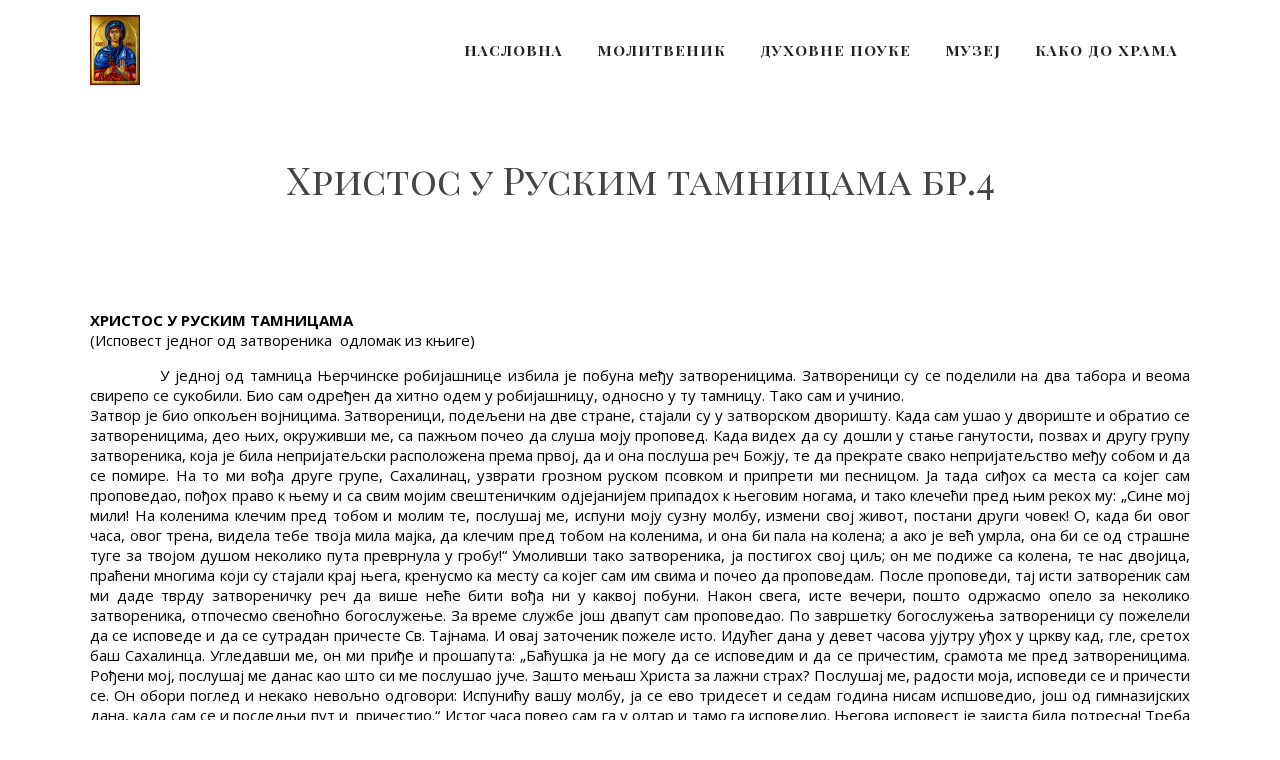

--- FILE ---
content_type: text/html; charset=UTF-8
request_url: https://crkvasvetepetke.org.rs/bilten-br-4/
body_size: 43785
content:

<!DOCTYPE html>

<html lang="en-US" class="css3transitions">
 
<head>

    <meta charset="UTF-8" />

    <link rel="icon" href="http://crkvasvetepetke.org.rs/dev/wp-content/themes/specular/img/favicon.png" type="image/png">
    <!-- Title -->

            <title>Христос у Руским тамницама бр.4 | Црква Свете Петке у Уровцима</title>
    
    <!-- Responsive Meta -->
     <meta name="viewport" content="width=device-width, initial-scale=1, maximum-scale=1"> 
    <!-- Pingback URL -->
    <link rel="pingback" href="https://crkvasvetepetke.org.rs/xmlrpc.php" />

    <!-- Le HTML5 shim, for IE6-8 support of HTML5 elements -->

	<!--[if lt IE 9]>

	<script src="http://html5shim.googlecode.com/svn/trunk/html5.js"></script>

	<![endif]-->

    
<style type="text/css">
  	 p a{color: #800000 !important;}
  	 p a:hover{color: #800000}
	 aside ul li{border-bottom:1px solid #e7e7e7;}
	 aside .tagcloud a:hover, .nav-growpop .icon-wrap, .woocommerce .widget_price_filter .ui-slider .ui-slider-range, .woocommerce-page .widget_price_filter .ui-slider .ui-slider-range, .woocommerce #content .quantity .minus:hover, .woocommerce #content .quantity .plus:hover, .woocommerce .quantity .minus:hover, .woocommerce .quantity .plus:hover, .woocommerce-page #content .quantity .minus:hover, .woocommerce-page #content .quantity .plus:hover, .woocommerce-page .quantity .minus:hover, .woocommerce-page .quantity .plus:hover{background:#800000;} 
	 .nav-growpop .icon-wrap{border:0px solid #800000;}
	 .accordion.style_1 .accordion-heading.in_head .accordion-toggle:before, .accordion.style_2 .accordion-heading.in_head .accordion-toggle:before, .accordion.style_3 .accordion-heading.in_head .accordion-toggle:before, .footer_social_icons.circle li:hover{background-color:#800000;} 
	 nav .menu li > ul.sub-menu li{border-bottom:1px solid transparent;}
	 .codeless_slider .swiper-slide .buttons a.bordered:hover, .header_12 .full_nav_menu nav ul > li:hover, .header_12 .full_nav_menu nav ul > li.current-menu-item, .header_12 .full_nav_menu nav ul > li.current-menu-parent, .header_12 .full_nav_menu nav ul > li:hover{background:#800000;}
	 .services_steps .icon_wrapper, .accordion.style_1 .accordion-heading.in_head .accordion-toggle:before{border:1px solid #800000;}
	 .blog-article.timeline-style .timeline .date, aside #s, #respond textarea, #respond input[type="text"], .recent_news.events .blog-item, .sticky,.post-password-form input[type="password"]{border:1px solid #e7e7e7;}
	 .recent_news.events .link, .header_12 .full_nav_menu nav ul > li{border-left:1px solid #e7e7e7;}
	 .header_12 .full_nav_menu nav ul > li:last-child{border-right:1px solid #e7e7e7; padding-right:5px !important;}
	 .timeline-border{background:#e7e7e7;}
	 	 .portfolio-item.basic .link, .skill .prog, .codeless_slider .swiper-slide .buttons.colors-light a.colored, .recent_news.events .blog-item:hover .link{background:#800000;}
	 .services_medium.style_1:hover .icon_wrapper, .services_medium.style_3:hover .icon_wrapper{background:#800000 !important;}
	 .services_medium.style_3:hover .icon_wrapper{border:2px solid #800000 !important;}
	 .blog-article .media .overlay{background:rgba(128, 0, 0, 0.8);}
	 .list li.titledesc dl dt .circle, .header_12 .after_navigation_widgetized #s{border:1px solid #e7e7e7;}
	 .blockquote{border-left:2px solid #800000;}
	 .header_page h1{line-height:200px;}
	 .services_media.style_2 h5{ 
		background:#800000;
	 }
	 .services_small .content div, .comment .comment_text{line-height: 20px;}
	  	 .services_large:hover .icon_wrapper, .services_steps:hover .icon_wrapper {background: #800000 ;}
	 .section-style.borders, .header_12 .full_nav_menu{border-top:1px solid #e7e7e7; border-bottom:1px solid #e7e7e7}
	 #comments{border-top:1px solid #e7e7e7;}
	 .not_found .search_field input[type="text"]{border:1px solid #e7e7e7;}
	 .background--dark nav .menu > li > a:hover, .background--dark header#header .header_tools .vert_mid > a:hover, .background--dark header#header .header_tools .vert_mid .cart .cart_icon:hover, .tabbable.style_1.tabs-left .nav-tabs li.active a, .contact_information dt i{color:#800000 !important;}
	 .social_icons_sc i:hover, .tabbable.tabs-top.style_1 .nav.nav-tabs li.active a{color:#800000;}
	 	 .header_2 nav .menu>li.current-menu-item, .header_2 nav .menu>li.current-menu-parent, .header_2 nav .menu>li:hover{border-top:3px solid #800000;}
	 .header_2 nav .codeless_custom_menu_mega_menu{border-top:2px solid #800000;}
	 .header_2 nav .menu > li > ul.sub-menu{border-top:2px solid #800000;}

	 .header_3 nav .menu>li.current-menu-item, .header_3 nav .menu>li.current-menu-parent, .header_3 nav .menu>li:hover{border-top:3px solid #800000;}
	 .header_3 nav .codeless_custom_menu_mega_menu{border-top:2px solid #800000;}
	 .header_3 nav .menu > li > ul.sub-menu{border-top:2px solid #800000;} 
	   
	 .header_4 nav .menu li > ul, .header_4 nav .menu>li:hover, .header_4 nav .menu>li.current-menu-item, .header_4 nav .menu>li.current-menu-parent, .header_4 .codeless_custom_menu_mega_menu, .header_4 .codeless_custom_menu_mega_menu{background:rgba(58, 58, 58, 0.90) !important;}
	    
	 .header_4 .codeless_custom_menu_mega_menu ul.sub-menu{
	 	background:transparent !important; 
	 }
	 .header_4 nav .menu>li:hover a, .header_4 nav .menu>li.current-menu-item a, .header_4 nav .menu>li.current-menu-parent a{color:#fff;}
	 .header_4 nav .menu li > ul.sub-menu li{border-bottom:1px solid rgba(,,,0);}
	 .header_4 .header_page.with_subtitle .titles{margin-top:50px;}
	 
	 .header_8 nav .menu>li.current-menu-item, .header_8 nav .menu>li.current-menu-parent, .header_8 nav .menu>li:hover{border-bottom:3px solid #800000;}
	 .header_9 nav .menu>li.current-menu-item > a, .header_9 nav .menu>li.current-menu-parent > a , .header_9 nav .menu>li > a:hover{border-bottom:1px solid #800000;}
	 
	 .header_10 .full_nav_menu .container{border-top:1px solid #e7e7e7;border-bottom:1px solid #e7e7e7;}
	 	 .header_10 .full_nav_menu .container{border-top:1px solid #e7e7e7;border-bottom:1px solid #e7e7e7;}
	 	 .header_11.sticky_header nav.left .menu > li:last-child{padding-right:5px; margin-right:0; }
	 
	 	 .woocommerce ul.products li.product:hover .overlay, .woocommerce-page ul.products li.product:hover .overlay{background:rgba(16,184,199, 0.90 );}
	 .woocommerce #content div.product p.price, .woocommerce #content div.product span.price, .woocommerce div.product p.price, .woocommerce div.product span.price, .woocommerce-page #content div.product p.price, .woocommerce-page #content div.product span.price, .woocommerce-page div.product p.price, .woocommerce-page div.product span.price, .woocommerce .star-rating span, .woocommerce-page .star-rating span, .recent_news.events .link i{color: #800000;}
	 .header_tools .cart .checkout{
	 	border-top:1px solid transparent;
	 }
	 .header_tools .cart_icon i:before{line-height:20px;}
	  .header_tools .cart .content .cart_item{
	  	border-bottom:1px solid transparent;
	  }
	   .header_tools .cart .content .cart_item .description .price, .header_tools .cart .content .cart_item .description .price .amount, .header_tools .cart .cart_item .remove:after{
	  	color:#ffffff;
	  }
	  .header_tools .cart .content .cart_item .description .title, .header_tools .cart .checkout .subtotal{
	  	color:#fff;
	  }
	  .header_tools .cart .content .cart_item .description .title:hover, .header_tools .cart .cart_item .remove:hover:after{color:#800000;}
	 .tabbable.style_1 .nav-tabs li a{font-weight: 400}
	 .portfolio-item.grayscale .project:after{
  		border-color: transparent transparent #ffffff transparent;
	 }

	 #logo img{margin-top:-35px; }
	 .portfolio_single ul.info li .title{
	 	text-transform: uppercase;
	 	font-weight: 700	 }

	 .tabbable.tabs-top.style_1 .nav.nav-tabs li a{
	 	text-transform: uppercase;
	 }
	 .woocommerce #review_form #respond textarea, .woocommerce-page #review_form #respond textarea,.side-nav,.wpcf7-form-control-wrap input, .wpcf7-form-control-wrap textarea, .select2-drop-active, .woocommerce .woocommerce-ordering, .woocommerce-page .woocommerce-ordering, .woocommerce .woocommerce-error, .woocommerce .woocommerce-info, .woocommerce .woocommerce-message, .woocommerce-page .woocommerce-error, .woocommerce-page .woocommerce-info, .woocommerce-page .woocommerce-message, #mc_signup_form .mc_input{
		border:1px solid transparent !important;
	 }

	 .side-nav li{
	 	border-bottom:1px solid transparent;
	 }

	 footer .widget_search input[type="text"]{
	 	background:#222222;
	 	color:#818181;
	 }

	 .codeless_news_slider .swiper-slide h1, .codeless_news_slider .featured_posts .featured h4{
	 	background:rgba(128, 0, 0, 0.8);
	 }

	 .extra_navigation h5.widget-title{
	 	text-transform:uppercase;
	 	font-weight:700;
	 	font-size:15px;
	 	letter-spacing: :1px;
	 	line-height:20px;
	 }

	 .blog-article.grid-style .content h1, .latest_blog .blog-item .content h4, .recent_news .blog-item h4, .recent_news.events .blog-item dt .date{text-transform: uppercase}

	 .latest_blog .blog-item .content h4{font-weight:700;}
	 
	 .price_table  h1, .price_table .list ul li:before{color:#800000;}

	 .price_table.highlighted .price, .side-nav li.current_page_item, .p_pagination .pagination .current, .p_pagination .pagination a:hover{background:#800000;}
	
	 .btn-bt.default{
	 				color: #222 ;
				
													background: rgba(255,255,255, 0.00) ;
							
		
													border-color: rgba(68,68,68, 0.20) ;
					
					font-size: 13px ;
		
					font-weight: 600 ;
		
					text-transform: uppercase ;
		
					letter-spacing: 1.5px ;
			 }
	 
	 .btn-bt.default:hover{
	 		 		color: #222222 ;
		
	 	 
	 				 						background: rgba(255,255,255, 0.00) ;
			
		
		
													border-color: rgba(68,68,68, 1.00) ;
				
			 }

	 .light .btn-bt.default, .fullscreen-blog-article .content.background--dark .btn-bt{
		
			 		color: #ffffff ;
		
																	background: rgba(255,255,255, 0.00) ;
					
													border-color: rgba(255,255,255, 0.40) ;
					
	 }

	 .light .btn-bt.default:hover, .fullscreen-blog-article .content.background--dark .btn-bt:hover{
		
			 		color: #ffffff ;
		
													background: rgba(255,255,255, 0.00) ;
					
													border-color: rgba(255,255,255, 1.00) ;
					
	 }


	 

	 
	@media (max-width: 979px) {
		 .header_5 .background--dark nav .menu > li > a{
		 	color: #222 !important;
		 }
	}

	

	/* Layout Inner Container */

		@media (min-width: 981px) and (max-width: 1100px) {
		.container{	width:87% !important ; }
	}
	@media (min-width: 768px){
		.container{			
			max-width: 1100px !important;
		}
		.row .span12{
			width:100%; 
			margin-left:0 !important;
			padding-left:20px;
			box-sizing: border-box;
			-webkit-box-sizing: border-box;
			-moz-box-sizing: border-box;
		}
	}

	
	
	@media (min-width: 1101px) {
		.container{
							width:87%;
				max-width: 1100px !important;
					}

		.row .span12{
			
							width:100%;
				margin-left:0 !important;
				padding-left:20px;
				box-sizing: border-box;
				-webkit-box-sizing: border-box;
				-moz-box-sizing: border-box;
					}
		.testimonial_carousel .item{width:1100px;}
	}

	/* End Layout Inner Container */


	/* Layout Boxed */
	.boxed_layout{
		margin-top:30px !important;
		margin-bottom:30px !important;
				  -webkit-box-shadow:0 5px 19px 2px rgba(0,0,0,0.1);
		  -moz-box-shadow:0 5px 19px 2px rgba(0,0,0,0.1);
		  box-shadow:0 5px 19px 2px rgba(0,0,0,0.1);
			}
		
	
	.boxed_layout{			
		width:87% !important ;
		max-width: 1100px !important;
	}
	

		
	
	/* End Layout Boxed */

	@media (max-width: 480px){
				.header_tools{display:none !important;}
			}

</style> 

<style type="text/css">
h1, h2, h3, h4, h5, h6, .skill_title {
    font-family: "Playfair Display SC" !important;
    font-weight: 400;
    font-style: normal;
}
.header_wrapper {
    background-color: rgba(255,255,255,0.2);
}
nav .menu > li > a {
    font-family: "Playfair Display SC" !important;
    font-weight: 600;
    font-style: normal;
}
.slider-img {
    display: none !important;
}
#content {
    background-color: transparent !important;
}
.header_page.centered h1 {
    margin-top: 80px;
}
nav .menu li a:hover {
    color: #777 !important;
}
nav .menu li ul.sub-menu li a {
    padding: 3px 5px !important;
}
nav .menu li > ul, .codeless_custom_menu_mega_menu, .menu-small, .header_tools .cart .content {
    background-color: rgba(0,0,0,0.7) !important;
}</style>

        <script type="text/javascript">
        /*jQuery(document).ready(function(){

});*/    </script>
    
        
    <script type="text/javascript">
        /*jQuery(document).ready(function(){

});*/    </script>
    
        

    
 <script type='text/javascript'>
 /* <![CDATA[ */  
var codeless_global = { 
 	ajaxurl: 'https://crkvasvetepetke.org.rs/wp-admin/admin-ajax.php',
 	button_style: 'default'
 	}; 
 /* ]]> */ 
 </script>
 
 <link rel='dns-prefetch' href='//fonts.googleapis.com' />
<link rel='dns-prefetch' href='//s.w.org' />
<link rel="alternate" type="application/rss+xml" title="Црква Свете Петке у Уровцима &raquo; Feed" href="https://crkvasvetepetke.org.rs/feed/" />
<link rel="alternate" type="application/rss+xml" title="Црква Свете Петке у Уровцима &raquo; Comments Feed" href="https://crkvasvetepetke.org.rs/comments/feed/" />
		<script type="text/javascript">
			window._wpemojiSettings = {"baseUrl":"https:\/\/s.w.org\/images\/core\/emoji\/12.0.0-1\/72x72\/","ext":".png","svgUrl":"https:\/\/s.w.org\/images\/core\/emoji\/12.0.0-1\/svg\/","svgExt":".svg","source":{"concatemoji":"https:\/\/crkvasvetepetke.org.rs\/wp-includes\/js\/wp-emoji-release.min.js?ver=5.4.18"}};
			/*! This file is auto-generated */
			!function(e,a,t){var n,r,o,i=a.createElement("canvas"),p=i.getContext&&i.getContext("2d");function s(e,t){var a=String.fromCharCode;p.clearRect(0,0,i.width,i.height),p.fillText(a.apply(this,e),0,0);e=i.toDataURL();return p.clearRect(0,0,i.width,i.height),p.fillText(a.apply(this,t),0,0),e===i.toDataURL()}function c(e){var t=a.createElement("script");t.src=e,t.defer=t.type="text/javascript",a.getElementsByTagName("head")[0].appendChild(t)}for(o=Array("flag","emoji"),t.supports={everything:!0,everythingExceptFlag:!0},r=0;r<o.length;r++)t.supports[o[r]]=function(e){if(!p||!p.fillText)return!1;switch(p.textBaseline="top",p.font="600 32px Arial",e){case"flag":return s([127987,65039,8205,9895,65039],[127987,65039,8203,9895,65039])?!1:!s([55356,56826,55356,56819],[55356,56826,8203,55356,56819])&&!s([55356,57332,56128,56423,56128,56418,56128,56421,56128,56430,56128,56423,56128,56447],[55356,57332,8203,56128,56423,8203,56128,56418,8203,56128,56421,8203,56128,56430,8203,56128,56423,8203,56128,56447]);case"emoji":return!s([55357,56424,55356,57342,8205,55358,56605,8205,55357,56424,55356,57340],[55357,56424,55356,57342,8203,55358,56605,8203,55357,56424,55356,57340])}return!1}(o[r]),t.supports.everything=t.supports.everything&&t.supports[o[r]],"flag"!==o[r]&&(t.supports.everythingExceptFlag=t.supports.everythingExceptFlag&&t.supports[o[r]]);t.supports.everythingExceptFlag=t.supports.everythingExceptFlag&&!t.supports.flag,t.DOMReady=!1,t.readyCallback=function(){t.DOMReady=!0},t.supports.everything||(n=function(){t.readyCallback()},a.addEventListener?(a.addEventListener("DOMContentLoaded",n,!1),e.addEventListener("load",n,!1)):(e.attachEvent("onload",n),a.attachEvent("onreadystatechange",function(){"complete"===a.readyState&&t.readyCallback()})),(n=t.source||{}).concatemoji?c(n.concatemoji):n.wpemoji&&n.twemoji&&(c(n.twemoji),c(n.wpemoji)))}(window,document,window._wpemojiSettings);
		</script>
		<style type="text/css">
img.wp-smiley,
img.emoji {
	display: inline !important;
	border: none !important;
	box-shadow: none !important;
	height: 1em !important;
	width: 1em !important;
	margin: 0 .07em !important;
	vertical-align: -0.1em !important;
	background: none !important;
	padding: 0 !important;
}
</style>
	<link rel='stylesheet' id='layerslider-css'  href='https://crkvasvetepetke.org.rs/wp-content/plugins/LayerSlider/static/css/layerslider.css?ver=5.6.9' type='text/css' media='all' />
<link rel='stylesheet' id='ls-google-fonts-css'  href='https://fonts.googleapis.com/css?family=Lato:100,300,regular,700,900%7COpen+Sans:300%7CIndie+Flower:regular%7COswald:300,regular,700&#038;subset=latin%2Clatin-ext' type='text/css' media='all' />
<link rel='stylesheet' id='contact-form-7-css'  href='https://crkvasvetepetke.org.rs/wp-content/plugins/contact-form-7/includes/css/styles.css?ver=5.3' type='text/css' media='all' />
<link rel='stylesheet' id='rs-plugin-settings-css'  href='https://crkvasvetepetke.org.rs/wp-content/plugins/revslider/public/assets/css/settings.css?ver=5.3.1' type='text/css' media='all' />
<style id='rs-plugin-settings-inline-css' type='text/css'>
#rs-demo-id {}
</style>
<link rel='stylesheet' id='style-css'  href='https://crkvasvetepetke.org.rs/wp-content/themes/specular/style.css?ver=5.4.18' type='text/css' media='all' />
<link rel='stylesheet' id='bootstrap-responsive-css'  href='https://crkvasvetepetke.org.rs/wp-content/themes/specular/css/bootstrap-responsive.css?ver=5.4.18' type='text/css' media='all' />
<link rel='stylesheet' id='jquery.fancybox-css'  href='https://crkvasvetepetke.org.rs/wp-content/themes/specular/fancybox/source/jquery.fancybox.css?v=2.1.2&#038;ver=5.4.18' type='text/css' media='all' />
<link rel='stylesheet' id='vector-icons-css'  href='https://crkvasvetepetke.org.rs/wp-content/themes/specular/css/vector-icons.css?ver=5.4.18' type='text/css' media='all' />
<link rel='stylesheet' id='font-awesome-css'  href='https://crkvasvetepetke.org.rs/wp-content/themes/specular/css/font-awesome.min.css?ver=5.4.18' type='text/css' media='all' />
<link rel='stylesheet' id='linecon-css'  href='https://crkvasvetepetke.org.rs/wp-content/themes/specular/css/linecon.css?ver=5.4.18' type='text/css' media='all' />
<link rel='stylesheet' id='steadysets-css'  href='https://crkvasvetepetke.org.rs/wp-content/themes/specular/css/steadysets.css?ver=5.4.18' type='text/css' media='all' />
<link rel='stylesheet' id='hoverex-css'  href='https://crkvasvetepetke.org.rs/wp-content/themes/specular/css/hoverex-all.css?ver=5.4.18' type='text/css' media='all' />
<link rel='stylesheet' id='jquery.easy-pie-chart-css'  href='https://crkvasvetepetke.org.rs/wp-content/themes/specular/css/jquery.easy-pie-chart.css?ver=5.4.18' type='text/css' media='all' />
<link rel='stylesheet' id='idangerous.swiper-css'  href='https://crkvasvetepetke.org.rs/wp-content/themes/specular/css/idangerous.swiper.css?ver=5.4.18' type='text/css' media='all' />
<link rel='stylesheet' id='redux-google-fonts-cl_redata-css'  href='https://fonts.googleapis.com/css?family=Open+Sans%3A300%2C400%2C600%2C700%2C800%2C300italic%2C400italic%2C600italic%2C700italic%2C800italic%7CPlayfair+Display+SC%3A400%2C700%2C900%2C400italic%2C700italic%2C900italic&#038;ver=5.4.18' type='text/css' media='all' />
<script type='text/javascript' src='https://crkvasvetepetke.org.rs/wp-includes/js/jquery/jquery.js?ver=1.12.4-wp'></script>
<script type='text/javascript' src='https://crkvasvetepetke.org.rs/wp-includes/js/jquery/jquery-migrate.min.js?ver=1.4.1'></script>
<script type='text/javascript' src='https://crkvasvetepetke.org.rs/wp-content/plugins/LayerSlider/static/js/greensock.js?ver=1.11.8'></script>
<script type='text/javascript'>
/* <![CDATA[ */
var LS_Meta = {"v":"5.6.9"};
/* ]]> */
</script>
<script type='text/javascript' src='https://crkvasvetepetke.org.rs/wp-content/plugins/LayerSlider/static/js/layerslider.kreaturamedia.jquery.js?ver=5.6.9'></script>
<script type='text/javascript' src='https://crkvasvetepetke.org.rs/wp-content/plugins/LayerSlider/static/js/layerslider.transitions.js?ver=5.6.9'></script>
<script type='text/javascript' src='https://crkvasvetepetke.org.rs/wp-content/plugins/revslider/public/assets/js/jquery.themepunch.tools.min.js?ver=5.3.1'></script>
<script type='text/javascript' src='https://crkvasvetepetke.org.rs/wp-content/plugins/revslider/public/assets/js/jquery.themepunch.revolution.min.js?ver=5.3.1'></script>
<meta name="generator" content="Powered by LayerSlider 5.6.9 - Multi-Purpose, Responsive, Parallax, Mobile-Friendly Slider Plugin for WordPress." />
<!-- LayerSlider updates and docs at: https://kreaturamedia.com/layerslider-responsive-wordpress-slider-plugin/ -->
<link rel='https://api.w.org/' href='https://crkvasvetepetke.org.rs/wp-json/' />
<link rel="EditURI" type="application/rsd+xml" title="RSD" href="https://crkvasvetepetke.org.rs/xmlrpc.php?rsd" />
<link rel="wlwmanifest" type="application/wlwmanifest+xml" href="https://crkvasvetepetke.org.rs/wp-includes/wlwmanifest.xml" /> 
<meta name="generator" content="WordPress 5.4.18" />
<link rel="canonical" href="https://crkvasvetepetke.org.rs/bilten-br-4/" />
<link rel='shortlink' href='https://crkvasvetepetke.org.rs/?p=1531' />
<link rel="alternate" type="application/json+oembed" href="https://crkvasvetepetke.org.rs/wp-json/oembed/1.0/embed?url=https%3A%2F%2Fcrkvasvetepetke.org.rs%2Fbilten-br-4%2F" />
<link rel="alternate" type="text/xml+oembed" href="https://crkvasvetepetke.org.rs/wp-json/oembed/1.0/embed?url=https%3A%2F%2Fcrkvasvetepetke.org.rs%2Fbilten-br-4%2F&#038;format=xml" />
<!-- PanoPress [1.3] -->
<script type="text/javascript">
pp_oppp=false;
pb_options={"fullscreen":true,"fade":true,"animate":true,"shadow":true,"width":"640px","height":"480px","style":{"box":"pb-light","overlay":"pb-light-overlay"},"galleries":false,"resize":1};
</script>
<script type="text/javascript"  src="https://crkvasvetepetke.org.rs/wp-content/plugins/panopress/js/panopress.js?v=1.3"></script>
<link rel="stylesheet" type="text/css" media="all" href="https://crkvasvetepetke.org.rs/wp-content/plugins/panopress/css/panopress.css?v=1.3" />	
<!-- /PanoPress -->
<style type="text/css">.recentcomments a{display:inline !important;padding:0 !important;margin:0 !important;}</style><meta name="generator" content="Powered by WPBakery Page Builder - drag and drop page builder for WordPress."/>
<meta name="generator" content="Powered by Slider Revolution 5.3.1 - responsive, Mobile-Friendly Slider Plugin for WordPress with comfortable drag and drop interface." />
<style type="text/css" title="dynamic-css" class="options-output">#logo img{height:70px;}header#header .row-fluid .span12,.header_wrapper{height:100px;}.header_1 header#header:not(.transparent), .header_2 header#header, .header_3.header_wrapper header > .container,  .header_4 header#header:not(.transparent),  .header_5 header#header:not(.transparent), .header_6 header#header, .header_6 .full_nav_menu, .header_7.header_wrapper, .header_8.header_wrapper, .header_9.header_wrapper, .header_10.header_wrapper, .header_10 .full_nav_menu, .header_11.header_wrapper:not(.transparent){background-color:#fff;}.header_wrapper{border-bottom:0px solid ;}nav .menu > li > a, nav .menu > li.hasSubMenu:after,header#header .header_tools .vert_mid > a:not(#trigger-overlay), header#header .header_tools .cart .cart_icon{font-family:"Open Sans";text-align:center;text-transform:uppercase;line-height:20px;letter-spacing:1px;font-weight:600;color:#222;font-size:15px;}nav .menu > li{padding-right:5px;padding-left:5px;}nav .menu > li{margin-right:0;margin-left:0;}nav .menu > li > ul.sub-menu,nav .menu > li > ul.sub-menu ul{width:280px;}nav .menu li > ul,.codeless_custom_menu_mega_menu,.menu-small,.header_tools .cart .content{background-color:#3a3a3a;}nav .menu li > ul.sub-menu li{color:transparent;}nav .menu li > ul.sub-menu li, .menu-small ul li a{text-transform:none;letter-spacing:0.3px;color:#ffffff;font-size:12px;}nav .codeless_custom_menu_mega_menu ul>li h6, .menu-small ul.menu .codeless_custom_menu_mega_menu h6, .menu-small ul.menu > li > a {text-transform:uppercase;letter-spacing:1px;font-weight:600;color:#fff;font-size:14px;}.top_nav{background-color:#f5f5f5;}.top_nav{border-top:0px solid ;}.top_nav{border-bottom:0px solid ;}.top_nav{font-family:"Open Sans";font-weight:normal;font-style:normal;color:#999;font-size:11px;}.top_nav, .top_nav .widget{height:40px;}.header_page,.header_page{height:200px;}.header_page,.header_page{color:#444444;}.header_page,.header_page{background-color:transparent;background-repeat:no-repeat;background-size:cover;background-position:left center;}.header_page, #slider-fullwidth{border-bottom:0px solid ;}.sticky_header header#header .row-fluid .span12,.sticky_header .header_wrapper{height:60px;}.sticky_header header#header{background-color:rgba(255,255,255,0.8);}.header_11 nav li > a:hover, .header_11 nav li.current-menu-item > a, .header_11 nav li.current-menu-parent > a ,.header_10 nav li > a:hover, .header_10 nav li.current-menu-item > a, .header_10 nav li.current-menu-parent > a ,.header_9 nav li > a:hover, .header_9 nav li.current-menu-item > a, .header_9 nav li.current-menu-parent > a ,.header_8 nav li > a:hover, .header_8 nav li.current-menu-item > a, .header_8 nav li.current-menu-parent > a ,.header_7 nav li > a:hover, .header_7 nav li.current-menu-item > a, .header_7 nav li.current-menu-parent > a ,.header_6 nav li > a:hover, .header_6 nav li.current-menu-item > a, .header_6 nav li.current-menu-parent > a ,.header_5 nav li > a:hover, .header_5 nav li.current-menu-item > a, .header_5 nav li.current-menu-parent > a ,.header_3 nav li > a:hover, .header_3 nav li.current-menu-item > a, .header_3 nav li.current-menu-parent > a ,.header_2 nav li > a:hover, .header_2 nav li.current-menu-item > a, .header_2 nav li.current-menu-parent > a ,.codeless_slider .swiper-slide .buttons.colors-light a.colored:hover *,.services_steps .icon_wrapper i,.testimonial_carousel .item .param span,.services_large .icon_wrapper i,.animated_counter i,.services_medium.style_1 i,.services_small dt i,.single_staff .social_widget li a:hover i,.single_staff .position,.list li.titledesc dl dt i,.list li.simple i,.page_parents li a:hover,#portfolio-filter ul li.active a,.content_portfolio.fullwidth #portfolio-filter ul li.active a,a:hover,.header_1 nav li.current-menu-item > a,.blog-article h1 a:hover, .blog-article.timeline-style .content .quote i,.header_1 nav li.current-menu-item:after,.header_1 nav li > a:hover,.header_1 nav li:hover:after,header#header .header_tools > a:hover,footer#footer a:hover,aside ul li:hover:after,.highlights{color:#800000;}body{color:#777777;}h1,h2,h3,h4,h5,h6,.portfolio_single ul.info li .title, .skill_title{color:#444444;}.p_pagination .pagination span, .pagination a,.testimonial_cycle .item p,#portfolio-filter ul li.active, #faq-filter ul li.active, .accordion.style_2 .accordion-heading .accordion-toggle, .services_medium.style_1 .icon_wrapper, .skill{background-color:#f5f5f5;}body, html,.viewport{background-repeat:no-repeat;background-size:cover;background-attachment:fixed;background-image:url('http://crkvasvetepetke.org.rs/wp-content/uploads/2014/09/bg2.jpg');}#content{background-color:transparent;}.header_page.normal h1{text-transform:uppercase;font-weight:600;font-size:24px;}.header_page.with_subtitle.normal .titles h1{text-transform:uppercase;font-weight:600;font-size:20px;}.header_page.with_subtitle.normal .titles h3{text-transform:none;font-weight:400;font-size:13px;}.header_page.centered h1{text-transform:none;font-weight:300;font-size:38px;}.header_page.with_subtitle.centered .titles h1{text-transform:uppercase;letter-spacing:4px;font-weight:600;font-size:48px;}.header_page.with_subtitle.centered .titles h3{text-transform:none;font-weight:300;font-size:26px;}footer#footer .widget-title{text-transform:uppercase;letter-spacing:1px;font-weight:700;color:#cdcdcd;font-size:14px;}footer#footer, footer#footer .contact_information dd .title{color:#818181;}footer#footer a, footer#footer .contact_information dd p{color:#cdcdcd;}footer#footer .inner{background-color:#1c1c1c;}#copyright, footer .widget_recent_comments li, footer .tagcloud a{background-color:#222222;}footer#footer{border-top:0px solid ;}.footer_social_icons.circle li{background-color:#222222;}.footer_social_icons.circle li a i{color:#ffffff;}.blog-article.standard-style .content h1, .blog-article.alternative-style .content h1, .blog-article.timeline-style .content h1{text-transform:uppercase;line-height:30px;font-weight:700;color:#444444;font-size:20px;}.blog-article.alternate-style .info, .blog-article.timeline-style .info, .blog-article.standard-style .info, .blog-article.grid-style .info, .fullscreen-single .info, .recent_news .blog-item .info, .latest_blog .blog-item .info {line-height:20px;color:#999999;font-size:12px;}.blog-article.alternate-style .info i, .blog-article.timeline-style .info i, .blog-article.standard-style .info i, .blog-article.grid-style .info, .fullscreen-single .info i, .latest_blog .blog-item .info i, .recent_news .blog-item .info i {font-size:15px;}.blog-article.timeline-style .post_box, .blog-article.grid-style .gridbox{background-color:#ffffff;}.fullscreen-blog-article .content{background-color:rgba(255,255,255,0);}aside .widget-title, .portfolio_single h4{text-transform:uppercase;line-height:20px;letter-spacing:1px;font-weight:700;color:#444444;font-size:15px;}aside .widget-title{margin-bottom:24px;}aside .widget{margin-bottom:35px;}aside .tagcloud a{background-color:#222222;}aside .tagcloud a{color:#ffffff;}.codeless_slider_wrapper{background-color:#222222;}#portfolio-filter ul li a, #faq-filter ul li a{text-transform:uppercase;letter-spacing:1px;font-weight:600;color:#bebebe;}#portfolio-filter ul li.active a, #portfolio-filter ul li a:hover, #faq-filter ul li.active a, #faq-filter ul li a:hover{color:#222222;}.content_portfolio.fullwidth .filter-row{background-color:#222222;}.content_portfolio.fullwidth #portfolio-filter ul li a{color:rgba(255,255,255,0.8);}.content_portfolio.fullwidth #portfolio-filter ul li a:hover{color:#ffffff;}.portfolio-item.overlayed .tpl2 .bg{background-color:rgba(16,184,199,0.9);}.portfolio-item.overlayed h4{text-transform:uppercase;font-weight:600;color:#fff;}.portfolio-item.overlayed h6{text-transform:none;font-weight:300;color:#fff;font-size:14px;}.portfolio-item.grayscale .project{background-color:#ffffff;}.portfolio-item.grayscale .project h5{font-weight:600;}.portfolio-item.grayscale .project h6{color:#bebebe;}.portfolio-item.basic .bg{background-color:rgba(255,255,255,0.9);}.portfolio-item.basic .link{color:#ffffff;}.portfolio-item.basic .show_text h5{text-align:center;text-transform:uppercase;letter-spacing:1px;font-weight:600;color:#222;}.portfolio-item.basic .show_text h6{text-align:center;font-weight:400;color:#888;}.accordion.style_2 .accordion-heading .accordion-toggle, .accordion.style_1 .accordion-heading .accordion-toggle{text-transform:uppercase;letter-spacing:1px;font-weight:600;color:#555;font-size:15px;}.accordion.style_1 .accordion-heading.in_head .accordion-toggle, .accordion.style_2 .accordion-heading.in_head .accordion-toggle{color:#222222;}.block_title.column_title h1{text-align:left;text-transform:uppercase;line-height:24px;letter-spacing:1px;font-weight:600;color:#222;}.block_title.column_title h2{text-align:left;text-transform:none;font-weight:300;color:#888;}.block_title.section_title h1{text-transform:uppercase;line-height:38px;letter-spacing:1.5px;font-weight:700;}.block_title.section_title p{line-height:20px;font-weight:400;color:#555;font-size:14px;}.odometer{line-height:48px;letter-spacing:-1px;font-weight:600;color:#444;font-size:48px;}.testimonial_carousel .item p{line-height:30px;font-weight:300;color:#444;font-size:18px;}.textbar h2{text-transform:none;letter-spacing:0px;font-weight:600;color:#222;font-size:24px;}.woocommerce #content div.product .product_title, .woocommerce div.product .product_title, .woocommerce-page #content div.product .product_title, .woocommerce-page div.product .product_title, .woocommerce ul.products li.product h6, .woocommerce-page ul.products li.product h6{text-transform:uppercase;letter-spacing:1.5;font-weight:700;}body{font-family:"Open Sans";line-height:20px;font-weight:400;font-style:normal;color:#020202;font-size:15px;}h1,h2,h3,h4,h5,h6,.skill_title{font-family:"Playfair Display SC";font-weight:400;font-style:normal;}h1{line-height:24px;font-size:20px;}h2{line-height:30px;font-size:24px;}h3{line-height:26px;font-size:18px;}h4{line-height:24px;font-size:16px;}h5{line-height:22px;font-size:15px;}h6{line-height:20px;font-size:14px;}.vc_row.section-style, .vc_row.standard_section{margin-bottom:85px;}#content{padding-top:85px;padding-bottom:85px;}</style><noscript><style> .wpb_animate_when_almost_visible { opacity: 1; }</style></noscript>
</head>

<!-- End of Header -->

<body  class="page-template-default page page-id-1531 header_1 page_header_yes page_header_centered sticky_active wpb-js-composer js-comp-ver-6.4.2 vc_responsive">



<div class="viewport">

<!-- Used for boxed layout -->
    

    <!-- Start Top Navigation -->
    
    <!-- End of Top Navigation -->

        
    
    
     

    <!-- Header BEGIN -->
    <div  class="header_wrapper transparent header_1 background--light ">
        <header id="header" class=" transparent">
                        <div class="container">
                    	   <div class="row-fluid">
                    <div class="span12">
                        

                        
                        <!-- Logo -->
                                                <div id="logo" class="">
                            <a href='https://crkvasvetepetke.org.rs/'><img class='dark' src=http://crkvasvetepetke.org.rs/wp-content/uploads/2018/02/33679.jpg alt='' /><img class='light' src=http://crkvasvetepetke.org.rs/wp-content/uploads/2018/02/33679.jpg alt='' /></a>  
                        </div>
                        <!-- #logo END -->

                        
                        
                        
                        <!-- Navigation -->

    			         
                        
                        	
                        
                                                <div id="navigation" class="nav_top pull-right  ">
                            <nav>
                            <ul id="menu-menu-1" class="menu codeless_megemenu"><li id="menu-item-866" class="menu-item menu-item-type-post_type menu-item-object-page menu-item-home menu-item-has-children" data-bg=""><a href="https://crkvasvetepetke.org.rs/">Насловна</a>


<ul class="sub-menu non_mega_menu">
	<li id="menu-item-1600" class="menu-item menu-item-type-custom menu-item-object-custom menu-item-has-children" data-bg=""><a href="#">Историја храма</a>
	<ul class="sub-menu ">
		<li id="menu-item-1602" class="menu-item menu-item-type-post_type menu-item-object-page" data-bg=""><a href="https://crkvasvetepetke.org.rs/sveta-petka/">Света Петка</a></li>
		<li id="menu-item-1603" class="menu-item menu-item-type-post_type menu-item-object-page" data-bg=""><a href="https://crkvasvetepetke.org.rs/izgradnja-crkve-svete-petke-u-urovcima/">Изградња цркве</a></li>
		<li id="menu-item-1604" class="menu-item menu-item-type-post_type menu-item-object-page" data-bg=""><a href="https://crkvasvetepetke.org.rs/zvonik-na-mestu-brvnare-na-breski/">Звоник на месту брвнаре на Брески</a></li>
		<li id="menu-item-1605" class="menu-item menu-item-type-post_type menu-item-object-page" data-bg=""><a href="https://crkvasvetepetke.org.rs/crkvena-porta/">Црквена порта</a></li>
		<li id="menu-item-1606" class="menu-item menu-item-type-post_type menu-item-object-page" data-bg=""><a href="https://crkvasvetepetke.org.rs/svestenosluzitelji-brestanske-crkve/">Свештенослужитељи брештанске цркве</a></li>
		<li id="menu-item-1607" class="menu-item menu-item-type-post_type menu-item-object-page" data-bg=""><a href="https://crkvasvetepetke.org.rs/hram-svete-petke-u-urovcima-glerija-slika/">Храм Свете Петке – Галерија слика</a></li>
		<li id="menu-item-1608" class="menu-item menu-item-type-post_type menu-item-object-page" data-bg=""><a href="https://crkvasvetepetke.org.rs/video-snimci-crkve-svete-petke-u-urovcima/">Видео снимци цркве Свете Петке у Уровцима</a></li>
		<li id="menu-item-1609" class="menu-item menu-item-type-post_type menu-item-object-page" data-bg=""><a href="https://crkvasvetepetke.org.rs/paroh-crkvene-opstine-urovacko-krtinacke/">Парох Црквене општине уровачко-кртиначке</a></li>
	</ul>
</li>
	<li id="menu-item-1601" class="menu-item menu-item-type-custom menu-item-object-custom menu-item-has-children" data-bg=""><a href="#">Историја насеља</a>
	<ul class="sub-menu ">
		<li id="menu-item-1610" class="menu-item menu-item-type-post_type menu-item-object-page" data-bg=""><a href="https://crkvasvetepetke.org.rs/naselje-breska/">Насеље Бреска</a></li>
		<li id="menu-item-1611" class="menu-item menu-item-type-post_type menu-item-object-page" data-bg=""><a href="https://crkvasvetepetke.org.rs/urovci/">Уровци</a></li>
		<li id="menu-item-1612" class="menu-item menu-item-type-post_type menu-item-object-page" data-bg=""><a href="https://crkvasvetepetke.org.rs/krtinska-kod-obrenovca/">Кртинска</a></li>
		<li id="menu-item-1613" class="menu-item menu-item-type-post_type menu-item-object-page" data-bg=""><a href="https://crkvasvetepetke.org.rs/znamenite-licnosti-iz-borbe-za-oslobodjenje-od-turaka/">ЗНАМЕНИТЕ ЛИЧНОСТИ ИЗ БОРБЕ ЗА ОСЛОБОЂЕЊЕ ОД ТУРАКА</a></li>
	</ul>
</li>
</ul>
</li>
<li id="menu-item-918" class="menu-item menu-item-type-custom menu-item-object-custom menu-item-has-children" data-bg=""><a href="#">Молитвеник</a>


<ul class="sub-menu non_mega_menu">
	<li id="menu-item-1620" class="menu-item menu-item-type-custom menu-item-object-custom menu-item-has-children" data-bg=""><a href="#">Молитве</a>
	<ul class="sub-menu ">
		<li id="menu-item-1619" class="menu-item menu-item-type-post_type menu-item-object-page" data-bg=""><a href="https://crkvasvetepetke.org.rs/o-molitvi-patrijarh-srpski-gospodin-pavle/">О МОЛИТВИ</a></li>
		<li id="menu-item-1635" class="menu-item menu-item-type-custom menu-item-object-custom menu-item-has-children" data-bg=""><a href="#">Свакодневне молитве</a>
		<ul class="sub-menu ">
			<li id="menu-item-1636" class="menu-item menu-item-type-post_type menu-item-object-page" data-bg=""><a href="https://crkvasvetepetke.org.rs/dve-jutarnje-molitve/">ДВЕ ЈУТАРЊЕ МОЛИТВЕ </a></li>
			<li id="menu-item-1637" class="menu-item menu-item-type-post_type menu-item-object-page" data-bg=""><a href="https://crkvasvetepetke.org.rs/molitva-jutarnja-filareta-mitropolita-moskovskog/">МОЛИТВА ЈУТАРЊА Филарета, митрополита московског</a></li>
			<li id="menu-item-1638" class="menu-item menu-item-type-post_type menu-item-object-page" data-bg=""><a href="https://crkvasvetepetke.org.rs/cetiri-svakodnevne-molitve/">ЧЕТИРИ СВАКОДНЕВНЕ МОЛИТВЕ</a></li>
			<li id="menu-item-1639" class="menu-item menu-item-type-post_type menu-item-object-page" data-bg=""><a href="https://crkvasvetepetke.org.rs/molitve-vecernje/">МОЛИТВЕ ВЕЧЕРЊЕ</a></li>
			<li id="menu-item-1640" class="menu-item menu-item-type-post_type menu-item-object-page" data-bg=""><a href="https://crkvasvetepetke.org.rs/molitve-jutarnje-molitvenik-kanonik-prevod-oca-justina-popovica/">МОЛИТВЕ ЈУТАРЊЕ – Mолитвеник – Каноник, превод О. Јустина Поповића</a></li>
			<li id="menu-item-1641" class="menu-item menu-item-type-post_type menu-item-object-page" data-bg=""><a href="https://crkvasvetepetke.org.rs/molitve-pre-i-posle-obroka-crkva-svete-petke/">МОЛИТВЕ ПРЕ И ПОСЛЕ ОБРОКА</a></li>
			<li id="menu-item-1642" class="menu-item menu-item-type-post_type menu-item-object-page" data-bg=""><a href="https://crkvasvetepetke.org.rs/molitve-pre-i-posle-obroka/">МОЛИТВЕ ПРЕ И ПОСЛЕ ОБРОКА *</a></li>
			<li id="menu-item-1643" class="menu-item menu-item-type-post_type menu-item-object-page" data-bg=""><a href="https://crkvasvetepetke.org.rs/molitva-pre-i-posle-rada-2/">МОЛИТВЕ ПРЕ И ПОСЛЕ РАДА *</a></li>
			<li id="menu-item-1644" class="menu-item menu-item-type-post_type menu-item-object-page" data-bg=""><a href="https://crkvasvetepetke.org.rs/molitveno-pravilo-o-uskrsu/">МОЛИТВЕНО ПРАВИЛО О УСКРСУ</a></li>
		</ul>
</li>
		<li id="menu-item-1645" class="menu-item menu-item-type-custom menu-item-object-custom menu-item-has-children" data-bg=""><a href="#">Опште молитве</a>
		<ul class="sub-menu ">
			<li id="menu-item-1646" class="menu-item menu-item-type-post_type menu-item-object-page" data-bg=""><a href="https://crkvasvetepetke.org.rs/velikoposna-molitva-svetog-jefrema-sirina/">ВЕЛИКОПОСНА МОЛИТВА СВЕТОГ ЈЕФРЕМА СИРИНА</a></li>
			<li id="menu-item-1647" class="menu-item menu-item-type-post_type menu-item-object-page" data-bg=""><a href="https://crkvasvetepetke.org.rs/moleban-poklonjenje-gospodu/">МОЛЕБАН И ПОКЛОЊЕЊЕ ГОСПОДУ ИСУСУ ХРИСТУ</a></li>
			<li id="menu-item-1648" class="menu-item menu-item-type-post_type menu-item-object-page" data-bg=""><a href="https://crkvasvetepetke.org.rs/molitva-majci-bozijoj-iz-gorickog-zbornika/">МОЛИТВА МАЈЦИ БОЖИЈОЈ ИЗ ГОРИЧКОГ ЗБОРНИКА</a></li>
			<li id="menu-item-1649" class="menu-item menu-item-type-post_type menu-item-object-page" data-bg=""><a href="https://crkvasvetepetke.org.rs/molitva-pokajnika-svetog-simeona-novog-bogoslova/">МОЛИТВА ПОКАЈНИКА СВЕТОГ СИМЕОНА НОВОГ БОГОСЛОВА</a></li>
			<li id="menu-item-1650" class="menu-item menu-item-type-post_type menu-item-object-page" data-bg=""><a href="https://crkvasvetepetke.org.rs/molitveno-pravilo-posle-svetog-pricesca/">МОЛИТВЕНО ПРАВИЛО ПОСЛЕ СВЕТОГ ПРИЧЕШЋА</a></li>
			<li id="menu-item-1651" class="menu-item menu-item-type-post_type menu-item-object-page" data-bg=""><a href="https://crkvasvetepetke.org.rs/molitveno-pravilo-pred-sveto-pricesce/">МОЛИТВЕНО ПРАВИЛО ПРЕД СВЕТО ПРИЧЕШЋЕ</a></li>
			<li id="menu-item-1652" class="menu-item menu-item-type-post_type menu-item-object-page" data-bg=""><a href="https://crkvasvetepetke.org.rs/p-n-li-v-sv-g-fr-sirin/">ПОКАЈНА МОЛИТВА СВЕТОГ ЈЕФРЕМА СИРИНА</a></li>
			<li id="menu-item-1653" class="menu-item menu-item-type-post_type menu-item-object-page" data-bg=""><a href="https://crkvasvetepetke.org.rs/p-n-li-v/">ПОКАЈНА МОЛИТВА</a></li>
		</ul>
</li>
		<li id="menu-item-1654" class="menu-item menu-item-type-custom menu-item-object-custom menu-item-has-children" data-bg=""><a href="#">Молитве Светима</a>
		<ul class="sub-menu ">
			<li id="menu-item-1655" class="menu-item menu-item-type-post_type menu-item-object-page" data-bg=""><a href="https://crkvasvetepetke.org.rs/molitve-andjelu-cuvaru/">МОЛИТВE АНЂЕЛУ ЧУВАРУ</a></li>
			<li id="menu-item-1656" class="menu-item menu-item-type-post_type menu-item-object-page" data-bg=""><a href="https://crkvasvetepetke.org.rs/molitva-bogorodici-getsimanskoj/">МОЛИТВА БОГОРОДИЦИ ГЕТСИМАНСКОЈ</a></li>
			<li id="menu-item-1657" class="menu-item menu-item-type-post_type menu-item-object-page" data-bg=""><a href="https://crkvasvetepetke.org.rs/molitva-majci-bozijoj-iz-gorickog-zbornika/">МОЛИТВА МАЈЦИ БОЖИЈОЈ ИЗ ГОРИЧКОГ ЗБОРНИКА</a></li>
			<li id="menu-item-1658" class="menu-item menu-item-type-post_type menu-item-object-page" data-bg=""><a href="https://crkvasvetepetke.org.rs/molitva-misticna-kojom-priziva-duha-svetoga/">МОЛИТВА МИСТИЧНА КОЈОМ ПРИЗИВА ДУХА СВЕТОГА</a></li>
			<li id="menu-item-1659" class="menu-item menu-item-type-post_type menu-item-object-page" data-bg=""><a href="https://crkvasvetepetke.org.rs/molitva-prepodobnoj-materi-nasoj-alipiji/">МОЛИТВА ПРЕПОДОБНОЈ МАТЕРИ НАШОЈ АЛИПИЈИ</a></li>
			<li id="menu-item-1660" class="menu-item menu-item-type-post_type menu-item-object-page" data-bg=""><a href="https://crkvasvetepetke.org.rs/molitva-presveta-presvetoj-bogorodici-u-nevolji-i-potistenosti/">МОЛИТВА ПРЕСВЕТОЈ БОГОРОДИЦИ У НЕВОЉИ И ПОТИШТЕНОСТИ</a></li>
			<li id="menu-item-1661" class="menu-item menu-item-type-post_type menu-item-object-page" data-bg=""><a href="https://crkvasvetepetke.org.rs/molitva-svetoj-velikomucenici-marini-ognjena-marija/">МОЛИТВА СВЕТОЈ ВЕЛИКОМУЧЕНИЦИ МАРИНИ – ОГЊЕНА МАРИЈА</a></li>
			<li id="menu-item-1662" class="menu-item menu-item-type-post_type menu-item-object-page" data-bg=""><a href="https://crkvasvetepetke.org.rs/molitva-svetoj-petki-beogradskoj-trnovskoj/">МОЛИТВА СВЕТОЈ ПЕТКИ БЕОГРАДСКОЈ – ТРНОВСКОЈ</a></li>
			<li id="menu-item-1663" class="menu-item menu-item-type-post_type menu-item-object-page" data-bg=""><a href="https://crkvasvetepetke.org.rs/molitva-svetoj-pravednoj-julijana-olsanskoj/">МОЛИТВА СВЕТОЈ ПРАВЕДНОЈ ЈУЛИЈАНИ ОЛШАНСКОЈ</a></li>
			<li id="menu-item-1664" class="menu-item menu-item-type-post_type menu-item-object-page" data-bg=""><a href="https://crkvasvetepetke.org.rs/molitva-svetom-joasafu-episkopskom-belgorodskom/">МОЛИТВА СВЕТОМ ЈОАСАФУ, ЕПИСКОПУ БЕЛГОРОДСКОМ</a></li>
			<li id="menu-item-1665" class="menu-item menu-item-type-post_type menu-item-object-page" data-bg=""><a href="https://crkvasvetepetke.org.rs/molitva-svetom-partijarhur-srbskom-pavlu/">МОЛИТВА СВЕТОМ ПАТРИЈАРХУ СРБСКОМ ПАВЛУ</a></li>
			<li id="menu-item-1666" class="menu-item menu-item-type-post_type menu-item-object-page" data-bg=""><a href="https://crkvasvetepetke.org.rs/molitva-svetom-petru-cetinjskom/">МОЛИТВА СВЕТОМ ПЕТРУ ЦЕТИЊСКОМ</a></li>
			<li id="menu-item-1667" class="menu-item menu-item-type-post_type menu-item-object-page" data-bg=""><a href="https://crkvasvetepetke.org.rs/molitva-svetom-romanu-sveti-nikolaj-zicki/">МОЛИТВА СВЕТОМ РОМАНУ – СВЕТИ НИКОЛАЈ ЖИЧКИ</a></li>
			<li id="menu-item-1668" class="menu-item menu-item-type-post_type menu-item-object-page" data-bg=""><a href="https://crkvasvetepetke.org.rs/molitva-svetom-simeonu-mirotocivom-i-svetom-savi/">МОЛИТВА СВЕТОМ СИМЕОНУ МИРОТОЧИВОМ И СВЕТОМ САВИ</a></li>
			<li id="menu-item-1669" class="menu-item menu-item-type-post_type menu-item-object-page" data-bg=""><a href="https://crkvasvetepetke.org.rs/molitva-casnome-krstu/">МОЛИТВА ЧАСНОМЕ КРСТУ</a></li>
			<li id="menu-item-1670" class="menu-item menu-item-type-post_type menu-item-object-page" data-bg=""><a href="https://crkvasvetepetke.org.rs/molitve-svetim-arhangelima-za-svaki-dan-2/">МОЛИТВЕ СВЕТИМ АРХАНГЕЛИМА ЗА СВАКИ ДАН</a></li>
			<li id="menu-item-1671" class="menu-item menu-item-type-post_type menu-item-object-page" data-bg=""><a href="https://crkvasvetepetke.org.rs/molitvena-pesma-bogu-vaskrsitelju-mrtvih/">МОЛИТВЕНА ПЕСМА БОГУ – ВАСКРСИТЕЉУ МРТВИХ</a></li>
		</ul>
</li>
		<li id="menu-item-1672" class="menu-item menu-item-type-custom menu-item-object-custom menu-item-has-children" data-bg=""><a href="#">Молитве Светих</a>
		<ul class="sub-menu ">
			<li id="menu-item-1673" class="menu-item menu-item-type-post_type menu-item-object-page" data-bg=""><a href="https://crkvasvetepetke.org.rs/molitvena-pesma-svetog-amvrosija-episkopa-mediolanskog/">МОЛИТВЕНА ПЕСМА СВЕТОГ АМВРОСИЈА, ЕПИСКОПА МЕДИОЛАНСКОГ</a></li>
			<li id="menu-item-1674" class="menu-item menu-item-type-post_type menu-item-object-page" data-bg=""><a href="https://crkvasvetepetke.org.rs/blagodarenja-slavoslovi-i-molitvena-obracanja-gospodu-i-majci-bozijoj/">БЛАГОДАРЕЊА, СЛАВОСЛОВИ И МОЛИТВЕНА ОБРАЋАЊА ГОСПОДУ И МАЈЦИ БОЖИЈОЈ</a></li>
			<li id="menu-item-1675" class="menu-item menu-item-type-post_type menu-item-object-page" data-bg=""><a href="https://crkvasvetepetke.org.rs/velikoposna-molitva-sveti-jefrem-sirin/">ВЕЛИКОПОСНА МОЛИТВА – СВЕТИ ЈЕФРЕМ СИРИН</a></li>
			<li id="menu-item-1676" class="menu-item menu-item-type-post_type menu-item-object-page" data-bg=""><a href="https://crkvasvetepetke.org.rs/dvadesetcetiri-molitvice-svetog-jovana-zlatousta/">ДВАДЕСЕТ ЧЕТИРИ МОЛИТВИЦЕ СВЕТОГ ЈОВАНА ЗЛАТОУСТА</a></li>
			<li id="menu-item-1677" class="menu-item menu-item-type-post_type menu-item-object-page" data-bg=""><a href="https://crkvasvetepetke.org.rs/jutarnja-molitva-svetog-jovana-kronstadskog/">ЈУТАРЊА МОЛИТВА СВЕТОГ ЈОВАНА КРОНШТАДСКОГ</a></li>
			<li id="menu-item-1678" class="menu-item menu-item-type-post_type menu-item-object-page" data-bg=""><a href="https://crkvasvetepetke.org.rs/molitva-blagodarna-gospodu/">МОЛИТВА БЛАГОДАРНА ГОСПОДУ</a></li>
			<li id="menu-item-1679" class="menu-item menu-item-type-post_type menu-item-object-page" data-bg=""><a href="https://crkvasvetepetke.org.rs/molitva-mitropolita-moskovskog-filareta-cudotvorca/">МОЛИТВА МИТРОПОЛИТА МОСКОВСКОГ ФИЛАРЕТА ЧУДОТВОРЦА</a></li>
			<li id="menu-item-1680" class="menu-item menu-item-type-post_type menu-item-object-page" data-bg=""><a href="https://crkvasvetepetke.org.rs/molitva-pokajnika-svetog-simeona-novog-bogoslova/">МОЛИТВА ПОКАЈНИКА СВЕТОГ СИМЕОНА НОВОГ БОГОСЛОВА</a></li>
			<li id="menu-item-1681" class="menu-item menu-item-type-post_type menu-item-object-page" data-bg=""><a href="https://crkvasvetepetke.org.rs/molitva-prepodobnih-optinskih-staraca/">МОЛИТВА ПРЕПОДОБНИХ ОПТИНСКИХ СТАРАЦА</a></li>
			<li id="menu-item-1682" class="menu-item menu-item-type-post_type menu-item-object-page" data-bg=""><a href="https://crkvasvetepetke.org.rs/molitva-svetog-dionisija-areopagita/">МОЛИТВА СВЕТОГ ДИОНИСИЈА АРЕОПАГИТА</a></li>
			<li id="menu-item-1683" class="menu-item menu-item-type-post_type menu-item-object-page" data-bg=""><a href="https://crkvasvetepetke.org.rs/molitva-svetog-save-srbskog-pred-upokojenje/">МОЛИТВА СВЕТОГ САВЕ СРБСКОГ ПРЕД УПОКОЈЕЊЕ</a></li>
			<li id="menu-item-1684" class="menu-item menu-item-type-post_type menu-item-object-page" data-bg=""><a href="https://crkvasvetepetke.org.rs/molitva-starca-sampsona/">МОЛИТВА СТАРЦА САМПСОНА</a></li>
			<li id="menu-item-1685" class="menu-item menu-item-type-post_type menu-item-object-page" data-bg=""><a href="https://crkvasvetepetke.org.rs/molitve-bogorodici-za-svaki-sat/">МОЛИТВЕ БОГОРОДИЦИ ЗА СВАКИ САТ</a></li>
			<li id="menu-item-1686" class="menu-item menu-item-type-post_type menu-item-object-page" data-bg=""><a href="https://crkvasvetepetke.org.rs/molitva-kraljice-jelene/">МОЛИТВЕ КРАЉИЦЕ ЈЕЛЕНЕ</a></li>
			<li id="menu-item-1687" class="menu-item menu-item-type-post_type menu-item-object-page" data-bg=""><a href="https://crkvasvetepetke.org.rs/molitve-svetog-simeona-mirotocivog-stefana-nemanje/">МОЛИТВЕ СВЕТОГ СИМЕОНА МИРОТОЧИВОГ (СТЕФАНА НЕМАЊЕ)</a></li>
			<li id="menu-item-1688" class="menu-item menu-item-type-post_type menu-item-object-page" data-bg=""><a href="https://crkvasvetepetke.org.rs/molitveno-razmisljanje-svetog-oca-dimitrija-rostovskog/">МОЛИТВЕНО РАЗМИШЉАЊЕ СВЕТОГ ОЦА ДИМИТРИЈА РОСТОВСКОГ</a></li>
			<li id="menu-item-1689" class="menu-item menu-item-type-post_type menu-item-object-page" data-bg=""><a href="https://crkvasvetepetke.org.rs/suzna-molitva-svetog-jerfrema-sirina-presvetoj-bogorodici/">СУЗНА МОЛИТВА СВЕТОГ ЈЕФРЕМА СИРИНА ПРЕСВЕТОЈ БОГОРОДИЦИ</a></li>
			<li id="menu-item-1690" class="menu-item menu-item-type-post_type menu-item-object-page" data-bg=""><a href="https://crkvasvetepetke.org.rs/suzn-lj-nj-pr-p-d-bn-g-fr-sirin/">СУЗНА МОЉЕЊА ПРЕПОДОБНОГ ЈЕФРЕМА СИРИНА</a></li>
		</ul>
</li>
		<li id="menu-item-1691" class="menu-item menu-item-type-custom menu-item-object-custom menu-item-has-children" data-bg=""><a href="#">Молитве Светог Николаја Српског</a>
		<ul class="sub-menu ">
			<li id="menu-item-1692" class="menu-item menu-item-type-post_type menu-item-object-page" data-bg=""><a href="https://crkvasvetepetke.org.rs/molitva-za-spasenje-od-straha/">MOЛИТВА ЗА СПАСЕЊЕ ОД СТРАХА</a></li>
			<li id="menu-item-1693" class="menu-item menu-item-type-post_type menu-item-object-page" data-bg=""><a href="https://crkvasvetepetke.org.rs/molitva-isusu-hristu-svetog-nikolaja-zickog/">МОЛИТВА ГОСПОДУ ИСУСУ ХРИСТУ – СВЕТОГ НИКОЛАЈА ЖИЧКОГ</a></li>
			<li id="menu-item-1694" class="menu-item menu-item-type-post_type menu-item-object-page" data-bg=""><a href="https://crkvasvetepetke.org.rs/molitva-za-bezboznike-svetog-nikolaja-zickog/">МОЛИТВА ЗА БЕЗБОЖНИКЕ СВЕТОГ НИКОЛАЈА ЖИЧКОГ</a></li>
			<li id="menu-item-1695" class="menu-item menu-item-type-post_type menu-item-object-page" data-bg=""><a href="https://crkvasvetepetke.org.rs/molitva-za-spasenje-od-rasejanosti-uma/">МОЛИТВА ЗА СПАСЕЊЕ ОД РАСЕЈАНОСТИ УМА</a></li>
			<li id="menu-item-1696" class="menu-item menu-item-type-post_type menu-item-object-page" data-bg=""><a href="https://crkvasvetepetke.org.rs/molitva-za-staresine-narodne/">МОЛИТВА ЗА СТАРЕШИНЕ НАРОДНЕ</a></li>
			<li id="menu-item-1697" class="menu-item menu-item-type-post_type menu-item-object-page" data-bg=""><a href="https://crkvasvetepetke.org.rs/molitva-za-umnozavanje-ljubavi/">МОЛИТВА ЗА УМНОЖЕЊЕ ЉУБАВИ</a></li>
			<li id="menu-item-1698" class="menu-item menu-item-type-post_type menu-item-object-page" data-bg=""><a href="https://crkvasvetepetke.org.rs/molitva-mucenicima-velike-ljubavi/">МОЛИТВА МУЧЕНИЦИМА ВЕЛИКЕ ЉУБАВИ</a></li>
			<li id="menu-item-1699" class="menu-item menu-item-type-post_type menu-item-object-page" data-bg=""><a href="https://crkvasvetepetke.org.rs/molitva-nebesnoj-jerarhiji/">МОЛИТВА НЕБЕСНОЈ ЈЕРАРХИЈИ</a></li>
			<li id="menu-item-1700" class="menu-item menu-item-type-post_type menu-item-object-page" data-bg=""><a href="https://crkvasvetepetke.org.rs/molitva-pokajna/">МОЛИТВА ПОКАЈНА</a></li>
			<li id="menu-item-1701" class="menu-item menu-item-type-post_type menu-item-object-page" data-bg=""><a href="https://crkvasvetepetke.org.rs/molitva-svecima-bozjim/">МОЛИТВА СВЕЦИМА БОЖЈИМ</a></li>
			<li id="menu-item-1702" class="menu-item menu-item-type-post_type menu-item-object-page" data-bg=""><a href="https://crkvasvetepetke.org.rs/molitve-u-senci-namckih-bajoneta/">МОЛИТВЕ У СЕНЦИ НЕМАЧКИХ БАЈОНЕТА</a></li>
		</ul>
</li>
		<li id="menu-item-1703" class="menu-item menu-item-type-custom menu-item-object-custom menu-item-has-children" data-bg=""><a href="#">Молитве Светог Нифонта</a>
		<ul class="sub-menu ">
			<li id="menu-item-1704" class="menu-item menu-item-type-post_type menu-item-object-page" data-bg=""><a href="https://crkvasvetepetke.org.rs/dugacka-skrusena-molitva/">ДУГАЧКА СКРУШЕНА МОЛИТВА</a></li>
			<li id="menu-item-1705" class="menu-item menu-item-type-post_type menu-item-object-page" data-bg=""><a href="https://crkvasvetepetke.org.rs/molitva-pri-odvajanju-duse-od-tela-i-u-ropcu/">МОЛИТВА ПРИ ОДВАЈАЊУ ДУШЕ ОД ТЕЛА И У РОПЦУ</a></li>
			<li id="menu-item-1706" class="menu-item menu-item-type-post_type menu-item-object-page" data-bg=""><a href="https://crkvasvetepetke.org.rs/molitve-svetog-nifonta-episkopa-konstantijane-aleksandrijske/">МОЛИТВЕ СВЕТОГ НИФОНТА, епископа Константијане Александријске – I део</a></li>
			<li id="menu-item-1707" class="menu-item menu-item-type-post_type menu-item-object-page" data-bg=""><a href="https://crkvasvetepetke.org.rs/molitve-svetog-nifonta-episkopa-konstantijane-aleksandrijske-ii-deo/">МОЛИТВЕ СВЕТОГ НИФОНТА, епископа Константијане Александријске – II део</a></li>
		</ul>
</li>
		<li id="menu-item-1708" class="menu-item menu-item-type-custom menu-item-object-custom menu-item-has-children" data-bg=""><a href="#">Наменске молитве</a>
		<ul class="sub-menu ">
			<li id="menu-item-1709" class="menu-item menu-item-type-post_type menu-item-object-page" data-bg=""><a href="https://crkvasvetepetke.org.rs/tropar-cudotvornoj-ikoni-bogorodice-koja-pomaze-u-radjanju/">TРОПАР ЧУДОТВОРНОЈ ИКОНИ МАЈКЕ БОЖИЈЕ КОЈА ПОМАЖЕ ПРИ РАЂАЊУ</a></li>
			<li id="menu-item-1710" class="menu-item menu-item-type-post_type menu-item-object-page" data-bg=""><a href="https://crkvasvetepetke.org.rs/materinska-molitva/">МАТЕРИНСКА МОЛИТВА</a></li>
			<li id="menu-item-1711" class="menu-item menu-item-type-post_type menu-item-object-page" data-bg=""><a href="https://crkvasvetepetke.org.rs/molitva-za-zenidbu/">МОЛИТВА ЗА ЖЕНИДБУ</a></li>
			<li id="menu-item-1712" class="menu-item menu-item-type-post_type menu-item-object-page" data-bg=""><a href="https://crkvasvetepetke.org.rs/molitva-za-umnozenje-ljubavi-i-iskorenjenje-mrznje/">МОЛИТВА ЗА УМНОЖЕЊЕ ЉУБАВИ И ИСКОРЕЊЕЊЕ МРЖЊЕ</a></li>
			<li id="menu-item-1713" class="menu-item menu-item-type-post_type menu-item-object-page" data-bg=""><a href="https://crkvasvetepetke.org.rs/molitva-za-umnozavanje-ljubavi/">МОЛИТВА ЗА УМНОЖЕЊЕ ЉУБАВИ</a></li>
			<li id="menu-item-1714" class="menu-item menu-item-type-post_type menu-item-object-page" data-bg=""><a href="https://crkvasvetepetke.org.rs/molitva-majke-milostivom-gospodu-za-svesmp-pogubljena-ceda-u-utrobi-svojoj/">МОЛИТВА МАЈКЕ МИЛОСТИВОМ ГОСПОДУ ЗА СВЕСНО ПОГУБЉЕНА ИЛИ УМРЛА ЧЕДА У СВОЈОЈ УТРОБИ</a></li>
			<li id="menu-item-1715" class="menu-item menu-item-type-post_type menu-item-object-page" data-bg=""><a href="https://crkvasvetepetke.org.rs/molitva-bratskoj-ljubavi/">МОЛИТВА БРАТСКОЈ ЉУБАВИ</a></li>
			<li id="menu-item-1716" class="menu-item menu-item-type-post_type menu-item-object-page" data-bg=""><a href="https://crkvasvetepetke.org.rs/molitva-porodilje/">МОЛИТВА ПОРОДИЉЕ</a></li>
			<li id="menu-item-1717" class="menu-item menu-item-type-post_type menu-item-object-page" data-bg=""><a href="https://crkvasvetepetke.org.rs/molitva-trudnice-za-uspesan-porodjaj/">МОЛИТВА ТРУДНИЦЕ ЗА УСПЕШАН ПОРОЂАЈ</a></li>
			<li id="menu-item-1718" class="menu-item menu-item-type-post_type menu-item-object-page" data-bg=""><a href="https://crkvasvetepetke.org.rs/molitva-usamljenoga/">МОЛИТВА УСАМЉЕНОГА</a></li>
			<li id="menu-item-1719" class="menu-item menu-item-type-post_type menu-item-object-page" data-bg=""><a href="https://crkvasvetepetke.org.rs/molitveno-uzdisanje-zene-u-vreme-trudnoce/">МОЛИТВЕНО УЗДИСАЊЕ ЖЕНЕ У ВРЕМЕ ТРУДНОЋЕ</a></li>
			<li id="menu-item-1720" class="menu-item menu-item-type-post_type menu-item-object-page" data-bg=""><a href="https://crkvasvetepetke.org.rs/molitveno-uzdisanje-majke-za-svoju-decu/">МОЛИТВЕНО УЗДИСАЊЕ МАЈКЕ ЗА СВОЈУ ДЕЦУ</a></li>
		</ul>
</li>
		<li id="menu-item-1721" class="menu-item menu-item-type-custom menu-item-object-custom menu-item-has-children" data-bg=""><a href="#">Молитве за утеху</a>
		<ul class="sub-menu ">
			<li id="menu-item-1722" class="menu-item menu-item-type-post_type menu-item-object-page" data-bg=""><a href="https://crkvasvetepetke.org.rs/molitva-u-tuzi-dusevnoj/">МОЛИТВА У ТУЗИ ДУШЕВНОЈ</a></li>
			<li id="menu-item-1723" class="menu-item menu-item-type-post_type menu-item-object-page" data-bg=""><a href="https://crkvasvetepetke.org.rs/molitva-udovca/">МОЛИТВА УДОВЦА</a></li>
		</ul>
</li>
		<li id="menu-item-1724" class="menu-item menu-item-type-custom menu-item-object-custom menu-item-has-children" data-bg=""><a href="#">Молитве у болести</a>
		<ul class="sub-menu ">
			<li id="menu-item-1725" class="menu-item menu-item-type-post_type menu-item-object-page" data-bg=""><a href="https://crkvasvetepetke.org.rs/blagodarna-molitva-isceljenog-u-bolesti/">БЛАГОДАРНА МОЛИТВА ИСЦЕЉЕНОГ ОД БОЛЕСТИ</a></li>
			<li id="menu-item-1726" class="menu-item menu-item-type-post_type menu-item-object-page" data-bg=""><a href="https://crkvasvetepetke.org.rs/molitva-za-bolesnika-druga/">МОЛИТВА ЗА БОЛЕСНИКА друга</a></li>
			<li id="menu-item-1727" class="menu-item menu-item-type-post_type menu-item-object-page" data-bg=""><a href="https://crkvasvetepetke.org.rs/molitva-za-bolesnika/">МОЛИТВА ЗА БОЛЕСНИКА</a></li>
			<li id="menu-item-1728" class="menu-item menu-item-type-post_type menu-item-object-page" data-bg=""><a href="https://crkvasvetepetke.org.rs/molitva-za-bolesno-dete/">МОЛИТВА ЗА БОЛЕСНО ДЕТЕ</a></li>
			<li id="menu-item-1729" class="menu-item menu-item-type-post_type menu-item-object-page" data-bg=""><a href="https://crkvasvetepetke.org.rs/molitva-za-duhovnu-obnovu/">МОЛИТВА ЗА ДУХОВНУ ОБНОВУ</a></li>
			<li id="menu-item-1730" class="menu-item menu-item-type-post_type menu-item-object-page" data-bg=""><a href="https://crkvasvetepetke.org.rs/molitva-za-isceljenje-od-tumora-svetog-nektarija-eginskog/">МОЛИТВА ЗА ИСЦЕЉЕЊЕ ОД ТУМОРА СВЕТОМ НЕКТАРИЈУ ЕГИНСКОМ ЧУДОТВОРЦУ</a></li>
			<li id="menu-item-1731" class="menu-item menu-item-type-post_type menu-item-object-page" data-bg=""><a href="https://crkvasvetepetke.org.rs/moitva-za-umno-obolelog-coveka/">МОЛИТВА ЗА УМНО ОБОЛЕЛОГ ЧОВЕКА</a></li>
			<li id="menu-item-1732" class="menu-item menu-item-type-post_type menu-item-object-page" data-bg=""><a href="https://crkvasvetepetke.org.rs/molitva-kada-se-zdravstveno-stanje-pogorsa/">МОЛИТВА КАДА СЕ ЗДРАВСТВЕНО СТАЊЕ ПОГОРШАВА</a></li>
			<li id="menu-item-1733" class="menu-item menu-item-type-post_type menu-item-object-page" data-bg=""><a href="https://crkvasvetepetke.org.rs/molitva-pred-operaciju/">МОЛИТВА ПРЕД ОПЕРАЦИЈУ</a></li>
			<li id="menu-item-1734" class="menu-item menu-item-type-post_type menu-item-object-page" data-bg=""><a href="https://crkvasvetepetke.org.rs/molitva-u-vreme-epidemije/">МОЛИТВА У ВРЕМЕ ЕПИДЕМИЈЕ</a></li>
			<li id="menu-item-1735" class="menu-item menu-item-type-post_type menu-item-object-page" data-bg=""><a href="https://crkvasvetepetke.org.rs/molitva-umiruceg-za-pomilovanje-na-sudu-u-dan-vaskrsenja/">МОЛИТВА УМИРУЋЕГ ЗА ПОМИЛОВАЊЕ НА СУДУ У ДАН ВАСКРСЕЊА</a></li>
		</ul>
</li>
		<li id="menu-item-1736" class="menu-item menu-item-type-custom menu-item-object-custom menu-item-has-children" data-bg=""><a href="#">Молитве за српски народ</a>
		<ul class="sub-menu ">
			<li id="menu-item-1737" class="menu-item menu-item-type-post_type menu-item-object-page" data-bg=""><a href="https://crkvasvetepetke.org.rs/molitva-za-spas-zemalja-pravoslavnih/">МОЛИТВА ЗА СПАС ЗЕМАЉА ПРАВОСЛАВНИХ</a></li>
			<li id="menu-item-1738" class="menu-item menu-item-type-post_type menu-item-object-page" data-bg=""><a href="https://crkvasvetepetke.org.rs/molitva-svenarodnog-pokajanja/">МОЛИТВА СВЕНАРОДНОГ ПОКАЈАЊА</a></li>
			<li id="menu-item-1739" class="menu-item menu-item-type-post_type menu-item-object-page" data-bg=""><a href="https://crkvasvetepetke.org.rs/molitva-srbalja/">МОЛИТВА СРБАЉА</a></li>
			<li id="menu-item-1740" class="menu-item menu-item-type-post_type menu-item-object-page" data-bg=""><a href="https://crkvasvetepetke.org.rs/molitveno-pravilo-za-spas-srbskog-naroda/">МОЛИТВЕНО ПРАВИЛО ЗА СПАС СРПСКОГ НАРОДА</a></li>
		</ul>
</li>
		<li id="menu-item-1741" class="menu-item menu-item-type-custom menu-item-object-custom menu-item-has-children" data-bg=""><a href="#">Молитве у разним приликама</a>
		<ul class="sub-menu ">
			<li id="menu-item-1742" class="menu-item menu-item-type-post_type menu-item-object-page" data-bg=""><a href="https://crkvasvetepetke.org.rs/molitva-za-usrdniju-i-topliju-molitvu/">MОЛИТВА ЗА УСРДНИЈУ И ТОПЛИЈУ МОЛИТВУ</a></li>
			<li id="menu-item-1743" class="menu-item menu-item-type-post_type menu-item-object-page" data-bg=""><a href="https://crkvasvetepetke.org.rs/molitve-protiv-bludnih-strasti/">MОЛИТВА ПРОТИВ БЛУДНИХ СТРАСТИ</a></li>
			<li id="menu-item-1744" class="menu-item menu-item-type-post_type menu-item-object-page" data-bg=""><a href="https://crkvasvetepetke.org.rs/molitve-u-raznim-prilikama/">MОЛИТВЕ У РАЗНИМ ПРИЛИКАМА I део</a></li>
			<li id="menu-item-1745" class="menu-item menu-item-type-post_type menu-item-object-page" data-bg=""><a href="https://crkvasvetepetke.org.rs/molitve-u-raznim-prilikama-ii-deo/">MОЛИТВЕ У РАЗНИМ ПРИЛИКАМА II део</a></li>
			<li id="menu-item-1746" class="menu-item menu-item-type-post_type menu-item-object-page" data-bg=""><a href="https://crkvasvetepetke.org.rs/molitve-u-raznim-prilikama-iii-deo/">MОЛИТВЕ У РАЗНИМ ПРИЛИКАМА III део</a></li>
			<li id="menu-item-1747" class="menu-item menu-item-type-post_type menu-item-object-page" data-bg=""><a href="https://crkvasvetepetke.org.rs/molitve-u-raznim-prilikama-iv-deo/">MОЛИТВЕ У РАЗНИМ ПРИЛИКАМА IV део</a></li>
			<li id="menu-item-1748" class="menu-item menu-item-type-post_type menu-item-object-page" data-bg=""><a href="https://crkvasvetepetke.org.rs/molitva-za-zive-pomenik/">МОЛИТВА ЗА ЖИВЕ – ПОМЕНИК</a></li>
			<li id="menu-item-1749" class="menu-item menu-item-type-post_type menu-item-object-page" data-bg=""><a href="https://crkvasvetepetke.org.rs/molitva-za-zastitu-od-neciste-sile/">МОЛИТВА ЗА ЗАШТИТУ ОД НЕЧИСТЕ СИЛЕ</a></li>
			<li id="menu-item-1750" class="menu-item menu-item-type-post_type menu-item-object-page" data-bg=""><a href="https://crkvasvetepetke.org.rs/molitva-za-kucu-gde-ima-zlih-duhova/">МОЛИТВА ЗА КУЋУ ГДЕ ИМА ЗЛИХ ДУХОВА</a></li>
			<li id="menu-item-1751" class="menu-item menu-item-type-post_type menu-item-object-page" data-bg=""><a href="https://crkvasvetepetke.org.rs/molitva-za-otvorenje-uma/">МОЛИТВА ЗА ОТВОРЕЊЕ УМА</a></li>
			<li id="menu-item-1752" class="menu-item menu-item-type-post_type menu-item-object-page" data-bg=""><a href="https://crkvasvetepetke.org.rs/molitva-za-povratak-mirnih-vremena/">МОЛИТВА ЗА ПОВРАТАК МИРНИХ ВРЕМЕНА</a></li>
			<li id="menu-item-1753" class="menu-item menu-item-type-post_type menu-item-object-page" data-bg=""><a href="https://crkvasvetepetke.org.rs/molitva-za-ucvrsenje-u-veri-pravoslavnoj/">МОЛИТВА ЗА УЧВРШЋЕЊЕ У ВЕРИ ПРАВОСЛАВНОЈ</a></li>
			<li id="menu-item-1754" class="menu-item menu-item-type-post_type menu-item-object-page" data-bg=""><a href="https://crkvasvetepetke.org.rs/molitva-koja-se-govori-pre-uzimanja-nafore-i-svete-vodice/">МОЛИТВА КОЈА СЕ ГОВОРИ ПРЕ УЗИМАЊА НАФОРЕ И СВЕТЕ ВОДИЦЕ</a></li>
			<li id="menu-item-1755" class="menu-item menu-item-type-post_type menu-item-object-page" data-bg=""><a href="https://crkvasvetepetke.org.rs/molitva-pre-pojanja/">МОЛИТВА ПРЕ ПОЈАЊА</a></li>
			<li id="menu-item-1756" class="menu-item menu-item-type-post_type menu-item-object-page" data-bg=""><a href="https://crkvasvetepetke.org.rs/molitva-pre-citanja-svetog-pisma/">МОЛИТВА ПРЕ ЧИТАЊА СВЕТОГ ПИСМА</a></li>
			<li id="menu-item-1757" class="menu-item menu-item-type-post_type menu-item-object-page" data-bg=""><a href="https://crkvasvetepetke.org.rs/molitva-presvetoj-bogorodici-za-one-koji-stradaju-od-strasti-droge/">МОЛИТВА ПРЕСВЕТОЈ БОГОРОДИЦИ ЗА ОНЕ КОЈИ СТРАДАЈУ ОД СТРАСТИ ДРОГЕ</a></li>
			<li id="menu-item-1758" class="menu-item menu-item-type-post_type menu-item-object-page" data-bg=""><a href="https://crkvasvetepetke.org.rs/molitva-pri-upadu-neprijatelja/">МОЛИТВА ПРИ УПАДУ НЕПРИЈАТЕЉА</a></li>
			<li id="menu-item-1759" class="menu-item menu-item-type-post_type menu-item-object-page" data-bg=""><a href="https://crkvasvetepetke.org.rs/molitva-protiv-ruznih-pomisli/">МОЛИТВА ПРОТИВ РУЖНИХ ПОМИСЛИ</a></li>
			<li id="menu-item-1760" class="menu-item menu-item-type-post_type menu-item-object-page" data-bg=""><a href="https://crkvasvetepetke.org.rs/molitva-protiv-oskrnavljenja/">МОЛИТВА ПРОТИВ ОСКРНАВЉЕЊА</a></li>
			<li id="menu-item-1761" class="menu-item menu-item-type-post_type menu-item-object-page" data-bg=""><a href="https://crkvasvetepetke.org.rs/molitva-progonjenog-coveka/">МОЛИТВА ПРОГОЊЕНОГ ЧОВЕКА</a></li>
			<li id="menu-item-1762" class="menu-item menu-item-type-post_type menu-item-object-page" data-bg=""><a href="https://crkvasvetepetke.org.rs/molitva-svetoj-trojici-pre-citanja-psaltira-2/">МОЛИТВА СВЕТОЈ ТРОЈИЦИ ПРЕ ЧИТАЊА ПСАЛТИРА</a></li>
			<li id="menu-item-1763" class="menu-item menu-item-type-post_type menu-item-object-page" data-bg=""><a href="https://crkvasvetepetke.org.rs/molitve-pri-izlasku-iz-kuce/">МОЛИТВЕ ПРИ ИЗЛАСКУ ИЗ КУЋЕ</a></li>
			<li id="menu-item-1764" class="menu-item menu-item-type-post_type menu-item-object-page" data-bg=""><a href="https://crkvasvetepetke.org.rs/molitve-pri-uzimanju-bogojavljenske-vodice/">МОЛИТВЕ ПРИ УЗИМАЊУ БОГОЈАВЉЕНСКЕ ВОДИЦЕ</a></li>
			<li id="menu-item-1765" class="menu-item menu-item-type-post_type menu-item-object-page" data-bg=""><a href="https://crkvasvetepetke.org.rs/molitveno-izlivanje-duse-pred-bogom/">МОЛИТВЕНО ИЗЛИВАЊЕ ДУШЕ ПРЕД БОГОМ ПРИ ВИЂЕЊУ УМИРУЋИХ БЛИЖЊИХ</a></li>
		</ul>
</li>
		<li id="menu-item-1766" class="menu-item menu-item-type-custom menu-item-object-custom menu-item-has-children" data-bg=""><a href="#">Молитве за упокојене</a>
		<ul class="sub-menu ">
			<li id="menu-item-1767" class="menu-item menu-item-type-post_type menu-item-object-page" data-bg=""><a href="https://crkvasvetepetke.org.rs/molitva-za-pokojne/">МОЛИТВА ЗА ПОКОЈНЕ</a></li>
			<li id="menu-item-1768" class="menu-item menu-item-type-post_type menu-item-object-page" data-bg=""><a href="https://crkvasvetepetke.org.rs/molitva-za-pocivsu-decu/">МОЛИТВА ЗА ПОЧИВШУ ДЕЦУ</a></li>
			<li id="menu-item-1769" class="menu-item menu-item-type-post_type menu-item-object-page" data-bg=""><a href="https://crkvasvetepetke.org.rs/molitva-za-preminule-roditelje/">МОЛИТВА ЗА ПРЕМИНУЛЕ РОДИТЕЉЕ</a></li>
			<li id="menu-item-1770" class="menu-item menu-item-type-post_type menu-item-object-page" data-bg=""><a href="https://crkvasvetepetke.org.rs/molitva-za-umrle-iznenadnom-smrcu/">МОЛИТВА ЗА УМРЛЕ ИЗНЕНАДНОМ СМРЋУ</a></li>
			<li id="menu-item-1771" class="menu-item menu-item-type-post_type menu-item-object-page" data-bg=""><a href="https://crkvasvetepetke.org.rs/molitva-za-upokojene-presvetoj-bogorodici/">МОЛИТВА ЗА УПОКОЈЕНЕ ПРЕСВЕТОЈ БОГОРОДИЦИ</a></li>
			<li id="menu-item-1772" class="menu-item menu-item-type-post_type menu-item-object-page" data-bg=""><a href="https://crkvasvetepetke.org.rs/molitva-za-upokojene-ucitelje-i-vaspitace/">МОЛИТВА ЗА УПОКОЈЕНЕ УЧИТЕЉЕ И ВАСПИТАЧЕ</a></li>
			<li id="menu-item-1773" class="menu-item menu-item-type-post_type menu-item-object-page" data-bg=""><a href="https://crkvasvetepetke.org.rs/molitva-za-upokojene/">МОЛИТВА ЗА УПОКОЈЕНЕ</a></li>
			<li id="menu-item-1774" class="menu-item menu-item-type-post_type menu-item-object-page" data-bg=""><a href="https://crkvasvetepetke.org.rs/molitva-za-upokojeno-dete/">МОЛИТВА ЗА УПОКОЈЕНО ДЕТЕ</a></li>
			<li id="menu-item-1775" class="menu-item menu-item-type-post_type menu-item-object-page" data-bg=""><a href="https://crkvasvetepetke.org.rs/molitva-za-upokojenje-pravoslavnih-vojnika/">МОЛИТВА ЗА УПОКОЈЕЊЕ ПРАВОСЛАВНИХ ВОЈНИКА</a></li>
			<li id="menu-item-1776" class="menu-item menu-item-type-post_type menu-item-object-page" data-bg=""><a href="https://crkvasvetepetke.org.rs/molitva-po-ishodu-duse-iz-tela-angelu-hranitelju/">МОЛИТВА ПО ИСХОДУ ДУШЕ ИЗ ТЕЛА АНГЕЛУ ХРАНИТЕЉУ</a></li>
		</ul>
</li>
	</ul>
</li>
	<li id="menu-item-1621" class="menu-item menu-item-type-post_type menu-item-object-page menu-item-has-children" data-bg=""><a href="https://crkvasvetepetke.org.rs/akatist/">Акатист</a>
	<ul class="sub-menu ">
		<li id="menu-item-1778" class="menu-item menu-item-type-custom menu-item-object-custom menu-item-has-children" data-bg=""><a href="#">Акатисти посвећени Богородици</a>
		<ul class="sub-menu ">
			<li id="menu-item-1783" class="menu-item menu-item-type-post_type menu-item-object-page" data-bg=""><a href="https://crkvasvetepetke.org.rs/akatist-bogorodice-pecke/">АКАТИСТ Пресвeтој Богородици у част Њене иконе ПЕЋКЕ</a></li>
			<li id="menu-item-1784" class="menu-item menu-item-type-post_type menu-item-object-page" data-bg=""><a href="https://crkvasvetepetke.org.rs/akatist-pokrovu-presvete-bogorodice/">АКАТИСТ ПОКРОВУ Пресвете Богородице</a></li>
			<li id="menu-item-1785" class="menu-item menu-item-type-post_type menu-item-object-page" data-bg=""><a href="https://crkvasvetepetke.org.rs/akatist-uspeniju-bogorodice/">АКАТИСТ УСПЕНИЈУ Пресвете Богородице</a></li>
			<li id="menu-item-1786" class="menu-item menu-item-type-post_type menu-item-object-page" data-bg=""><a href="https://crkvasvetepetke.org.rs/akatist-rozdestvu-presvete-bogorodice/">АКАТИСТ РОЖДЕСТВУ ПРЕСВЕТЕ БОГОРОДИЦЕ</a></li>
			<li id="menu-item-1787" class="menu-item menu-item-type-post_type menu-item-object-page" data-bg=""><a href="https://crkvasvetepetke.org.rs/akatist-bogorodice-derzavnaja/">АКАТИСТ Пресветој Владичици у част Њене иконе ДЕРЖАВНАЈА</a></li>
			<li id="menu-item-1788" class="menu-item menu-item-type-post_type menu-item-object-page" data-bg=""><a href="https://crkvasvetepetke.org.rs/akatist-bogorodici-brzopomocnici/">АКАТИСТ Пресветој Владичици нашој Богородици &#8220;БРЗОПОМОЋНИЦИ&#8221;</a></li>
			<li id="menu-item-1789" class="menu-item menu-item-type-post_type menu-item-object-page" data-bg=""><a href="https://crkvasvetepetke.org.rs/akatist-vladicici-bogorodici/">АКАТИСТ Пресветој Владичици нашој БОГОРОДИЦИ</a></li>
			<li id="menu-item-1790" class="menu-item menu-item-type-post_type menu-item-object-page" data-bg=""><a href="https://crkvasvetepetke.org.rs/akatist-bogorodici-cokesinskoj/">АКАТИСТ Пресветој Богородици у част Њене иконе ЧОКЕШИНСКЕ</a></li>
			<li id="menu-item-1791" class="menu-item menu-item-type-post_type menu-item-object-page" data-bg=""><a href="https://crkvasvetepetke.org.rs/akatist-bogorodice-cajnicke-krasnice-1/">АКАТИСТ Пресветој Богородици у част Њене иконе ЧАЈНИЧКЕ КРАСНИЦЕ</a></li>
			<li id="menu-item-1792" class="menu-item menu-item-type-post_type menu-item-object-page" data-bg=""><a href="https://crkvasvetepetke.org.rs/akatist-casi-neispijenoj/">АКАТИСТ Пресветој Богородици у част Њене иконе ЧАША НЕИСПИЈНА</a></li>
			<li id="menu-item-1793" class="menu-item menu-item-type-post_type menu-item-object-page" data-bg=""><a href="https://crkvasvetepetke.org.rs/akatist-bogorodice-utesiteljke/">АКАТИСТ Пресветој Богородици у част Њене иконе УТЕШИТЕЉКЕ</a></li>
			<li id="menu-item-1794" class="menu-item menu-item-type-post_type menu-item-object-page" data-bg=""><a href="https://crkvasvetepetke.org.rs/akatist-umeksanje-zlih-srca/">АКАТИСТ Пресветој Богородици у част њене иконе УМЕКШАЊЕ ЗЛИХ СРЦА</a></li>
			<li id="menu-item-1795" class="menu-item menu-item-type-post_type menu-item-object-page" data-bg=""><a href="https://crkvasvetepetke.org.rs/akatist-bogorodice-trojerucice/">АКАТИСТ Пресветој Богородици у част Њене иконе ТРОЈЕРУЧИЦЕ, игуманије Хиландара</a></li>
			<li id="menu-item-1796" class="menu-item menu-item-type-post_type menu-item-object-page" data-bg=""><a href="https://crkvasvetepetke.org.rs/akatist-bogorodice-tolgske/">АКАТИСТ Пресветој Богородици у част Њене иконе ТОЛГСКЕ</a></li>
			<li id="menu-item-1797" class="menu-item menu-item-type-post_type menu-item-object-page" data-bg=""><a href="https://crkvasvetepetke.org.rs/akatist-bogorodice-tihvinske/">АКАТИСТ Пресветој Богородици у част Њене иконе ТИХВИНСКЕ</a></li>
			<li id="menu-item-1798" class="menu-item menu-item-type-post_type menu-item-object-page" data-bg=""><a href="https://crkvasvetepetke.org.rs/akatist-bogorodice-onih-koji-propadaju/">АКАТИСТ Пресветој Богородици у част Њене иконе СПАСИТЕЉКА ОНИХ КОЈИ ПРОПАДАЈУ</a></li>
			<li id="menu-item-1799" class="menu-item menu-item-type-post_type menu-item-object-page" data-bg=""><a href="https://crkvasvetepetke.org.rs/akatist-bogorodice-svih-zalosnih-radosti/">АКАТИСТ Пресветој Богородици у част Њене иконе СВИХ ЖАЛОСНИХ РАДОСТ</a></li>
			<li id="menu-item-1800" class="menu-item menu-item-type-post_type menu-item-object-page" data-bg=""><a href="https://crkvasvetepetke.org.rs/akatist-bogorodice-svecarice/">АКАТИСТ Пресветој Богородици у част Њене иконе СВЕЦАРИЦЕ</a></li>
			<li id="menu-item-1801" class="menu-item menu-item-type-post_type menu-item-object-page" data-bg=""><a href="https://crkvasvetepetke.org.rs/akatist-bogorodice-pocajevske/">АКАТИСТ Пресветој Богородици у част Њене иконе ПОЧАЈЕВСКА</a></li>
			<li id="menu-item-1802" class="menu-item menu-item-type-post_type menu-item-object-page" data-bg=""><a href="https://crkvasvetepetke.org.rs/akatist-bogorodice-port-arturske/">АКАТИСТ Пресветој Богородици у част Њене иконе ПОРТ АРТУРСКА</a></li>
			<li id="menu-item-1803" class="menu-item menu-item-type-post_type menu-item-object-page" data-bg=""><a href="https://crkvasvetepetke.org.rs/akatist-pomocnica-pri-radjanju/">АКАТИСТ Пресветој Богородици у част Њене иконе ПОМОЋНИЦА ПРИ РАЂАЊУ</a></li>
			<li id="menu-item-1804" class="menu-item menu-item-type-post_type menu-item-object-page" data-bg=""><a href="https://crkvasvetepetke.org.rs/akatist-bogorodice-mlekopitateljice/">АКАТИСТ Пресветој Богородици у част Њене иконе МЛЕКОПИТАТЕЉНИЦЕ</a></li>
			<li id="menu-item-1805" class="menu-item menu-item-type-post_type menu-item-object-page" data-bg=""><a href="https://crkvasvetepetke.org.rs/akatist-bogorodice-lepavinske/">АКАТИСТ Пресветој Богородици у част Њене иконе ЛЕПАВИНСКЕ</a></li>
			<li id="menu-item-1806" class="menu-item menu-item-type-post_type menu-item-object-page" data-bg=""><a href="https://crkvasvetepetke.org.rs/akatist-bogorodice-kupina-neopaljiva/">АКАТИСТ Пресветој Богородици у част Њене иконе КУПИНА НЕОПАЉИВА</a></li>
			<li id="menu-item-1807" class="menu-item menu-item-type-post_type menu-item-object-page" data-bg=""><a href="https://crkvasvetepetke.org.rs/akatist-bogorodice-kazanske/">АКАТИСТ Пресветој Богородици у част Њене иконе КАЗАНСКЕ</a></li>
			<li id="menu-item-1808" class="menu-item menu-item-type-post_type menu-item-object-page" data-bg=""><a href="https://crkvasvetepetke.org.rs/akatist-sto-od-nedaca-stradaju/">АКАТИСТ Пресветој Богородици у част Њене иконе ИЗБАВЉЕЊЕ ОНИХ ШТО ОД НЕДАЋА СТРАДАЈУ</a></li>
			<li id="menu-item-1809" class="menu-item menu-item-type-post_type menu-item-object-page" data-bg=""><a href="https://crkvasvetepetke.org.rs/akatist-izbavljenje-onih-koji-ginu/">АКАТИСТ Пресветој Богородици у част Њене иконе ИЗБАВЉЕЊЕ ОНИХ КОЈИ ГИНУ</a></li>
			<li id="menu-item-1810" class="menu-item menu-item-type-post_type menu-item-object-page" data-bg=""><a href="https://crkvasvetepetke.org.rs/akatist-bogorodice-izbaviteljke/">АКАТИСТ Пресветој Богородици у част Њене иконе ИЗБАВИТЕЉКЕ</a></li>
			<li id="menu-item-1811" class="menu-item menu-item-type-post_type menu-item-object-page" data-bg=""><a href="https://crkvasvetepetke.org.rs/akatist-igumaniji-atonskoj/">АКАТИСТ Пресветој Богородици у част Њене иконе ИГУМАНИЈА АТОНСКА – заштитница и наставница монаха</a></li>
			<li id="menu-item-1812" class="menu-item menu-item-type-post_type menu-item-object-page" data-bg=""><a href="https://crkvasvetepetke.org.rs/akatist-bogorodici-iverskoj/">АКАТИСТ Пресветој Богородици у част Њене иконе ИВЕРСКЕ</a></li>
			<li id="menu-item-1813" class="menu-item menu-item-type-post_type menu-item-object-page" data-bg=""><a href="https://crkvasvetepetke.org.rs/akatist-dostojno-jest/">АКАТИСТ Пресветој Богородици у част Њене иконе ДОСТОЈНО ЈЕСТ</a></li>
			<li id="menu-item-1814" class="menu-item menu-item-type-post_type menu-item-object-page" data-bg=""><a href="https://crkvasvetepetke.org.rs/akatist-gora-izobilja/">АКАТИСТ Пресветој Богородици у част Њене иконе ГОРА ИЗОБИЉА</a></li>
			<li id="menu-item-1815" class="menu-item menu-item-type-post_type menu-item-object-page" data-bg=""><a href="https://crkvasvetepetke.org.rs/akatist-ikone-vladimirske/">АКАТИСТ Пресветој Богородици у част Њене иконе ВЛАДИМИРСКЕ</a></li>
			<li id="menu-item-1816" class="menu-item menu-item-type-post_type menu-item-object-page" data-bg=""><a href="https://crkvasvetepetke.org.rs/akatist-bogorodice-bezdinske/">АКАТИСТ Пресветој Богородици у част Њене иконе БЕЗДИНСКЕ</a></li>
			<li id="menu-item-1817" class="menu-item menu-item-type-post_type menu-item-object-page" data-bg=""><a href="https://crkvasvetepetke.org.rs/akatist-bogorodici-barskoj/">АКАТИСТ Пресветој Богородици у част Њене иконе БАРСКА</a></li>
			<li id="menu-item-1818" class="menu-item menu-item-type-post_type menu-item-object-page" data-bg=""><a href="https://crkvasvetepetke.org.rs/akatist-bogorodice-ahtirske/">АКАТИСТ Пресветој Богородици у част Њене иконе АХТИРСКЕ</a></li>
			<li id="menu-item-1819" class="menu-item menu-item-type-post_type menu-item-object-page" data-bg=""><a href="https://crkvasvetepetke.org.rs/akatist-zivonosni-istocnik/">АКАТИСТ Пресветој Богородици у част Њене иконе „ЖИВОНОСНИ ИСТОЧНИК“</a></li>
			<li id="menu-item-1820" class="menu-item menu-item-type-post_type menu-item-object-page" data-bg=""><a href="https://crkvasvetepetke.org.rs/akatist-neocekivana-radost/">АКАТИСТ Пресветој Богородици у част Њене иконе &#8220;НЕОЧЕКИВАНА РАДОСТ&#8221;</a></li>
			<li id="menu-item-1821" class="menu-item menu-item-type-post_type menu-item-object-page" data-bg=""><a href="https://crkvasvetepetke.org.rs/bogorodici-posednici-gresnih/">АКАТИСТ Пресветој Богородици пред Њеном иконом ПОСРЕДНИЦА ГРЕШНИМА</a></li>
			<li id="menu-item-1822" class="menu-item menu-item-type-post_type menu-item-object-page" data-bg=""><a href="https://crkvasvetepetke.org.rs/bogorodica-blagovestenjska/">АКАТИСТ Пресветој Богородици БЛАГОВЕШТЕЊСКОЈ</a></li>
			<li id="menu-item-1823" class="menu-item menu-item-type-post_type menu-item-object-page" data-bg=""><a href="https://crkvasvetepetke.org.rs/bogorodica-vaspitanja/">АКАТИСТ икони Пресвете Богородице ВАСПИТАЊЕ</a></li>
			<li id="menu-item-1824" class="menu-item menu-item-type-post_type menu-item-object-page" data-bg=""><a href="https://crkvasvetepetke.org.rs/bogorodica-cokesinska/">АКАТИСТ ПОКРОВУ Пресвете Богородице ЧОКЕШИНСКЕ</a></li>
			<li id="menu-item-1825" class="menu-item menu-item-type-post_type menu-item-object-page" data-bg=""><a href="https://crkvasvetepetke.org.rs/akatist-vavedenju-presvete-bogorodice-u-hram/">АКАТИСТ ВАВЕДЕЊУ Пресвете Богородице у храм</a></li>
		</ul>
</li>
		<li id="menu-item-1779" class="menu-item menu-item-type-custom menu-item-object-custom menu-item-has-children" data-bg=""><a href="#">Акатисти посвећени Господу</a>
		<ul class="sub-menu ">
			<li id="menu-item-1826" class="menu-item menu-item-type-post_type menu-item-object-page" data-bg=""><a href="https://crkvasvetepetke.org.rs/akatist-zivotvornom-krstu/">АКАТИСТ ЧАСНОМ И ЖИВОТВОРНОМ КРСТУ ХРИСТОВОМ</a></li>
			<li id="menu-item-1827" class="menu-item menu-item-type-post_type menu-item-object-page" data-bg=""><a href="https://crkvasvetepetke.org.rs/akatist-ulasku-gospodnjem-u-jerusalim/">АКАТИСТ УЛАСКУ ГОСПОДЊЕМ У ЈЕРУСАЛИМ – ВРБИЦА</a></li>
			<li id="menu-item-1828" class="menu-item menu-item-type-post_type menu-item-object-page" data-bg=""><a href="https://crkvasvetepetke.org.rs/akatist-preobrazenju-gospodnjem/">АКАТИСТ У СЛАВУ СВЕТЛОНОСНОГ ПРЕОБРАЖЕЊА ХРИСТА СПАСИТЕЉА</a></li>
			<li id="menu-item-1829" class="menu-item menu-item-type-post_type menu-item-object-page" data-bg=""><a href="https://crkvasvetepetke.org.rs/akatist-sretenju-gospodnjem/">АКАТИСТ СРЕТЕЊУ ГОСПОДЊЕМ</a></li>
			<li id="menu-item-1830" class="menu-item menu-item-type-post_type menu-item-object-page" data-bg=""><a href="https://crkvasvetepetke.org.rs/akatist-zivotvornom-duhu/">АКАТИСТ СВЕТОМ и ЖИВОТВОРНОМ ДУХУ</a></li>
			<li id="menu-item-1831" class="menu-item menu-item-type-post_type menu-item-object-page" data-bg=""><a href="https://crkvasvetepetke.org.rs/vaskrsenju-hristovom/">АКАТИСТ ВАСКРСЕЊУ ХРИСТОВОМ II</a></li>
			<li id="menu-item-1832" class="menu-item menu-item-type-post_type menu-item-object-page" data-bg=""><a href="https://crkvasvetepetke.org.rs/akatist-bogojavljenju-gospodnjem/">АКАТИСТ БОГОЈАВЉЕЊУ ГОСПОДЊЕМ</a></li>
			<li id="menu-item-1833" class="menu-item menu-item-type-post_type menu-item-object-page" data-bg=""><a href="https://crkvasvetepetke.org.rs/akatist-svemogucem-bogu/">AКАТИСТ СВЕМОГУЋЕМ БОГУ</a></li>
			<li id="menu-item-1834" class="menu-item menu-item-type-post_type menu-item-object-page" data-bg=""><a href="https://crkvasvetepetke.org.rs/akatist-rozdestvu-hristovom/">АКАТИСТ РОЖДЕСТВУ ХРИСТОВОМ</a></li>
			<li id="menu-item-1835" class="menu-item menu-item-type-post_type menu-item-object-page" data-bg=""><a href="https://crkvasvetepetke.org.rs/akatist-preslatkom-gospodu/">АКАТИСТ ПРЕСЛАТКОМ ГОСПОДУ НАШЕМ ИСУСУ ХРИСТУ</a></li>
			<li id="menu-item-1836" class="menu-item menu-item-type-post_type menu-item-object-page" data-bg=""><a href="https://crkvasvetepetke.org.rs/akatist-vaznesenju-gospodnjem/">АКАТИСТ преславном ВАЗНЕСЕЊУ Господа нашега Исуса Христа</a></li>
			<li id="menu-item-1837" class="menu-item menu-item-type-post_type menu-item-object-page" data-bg=""><a href="https://crkvasvetepetke.org.rs/akatist-liku-gospodnjem/">АКАТИСТ НЕРУКОТВОРЕНОМ ЛИКУ Господа Нашега Исуса Христа</a></li>
			<li id="menu-item-1838" class="menu-item menu-item-type-post_type menu-item-object-page" data-bg=""><a href="https://crkvasvetepetke.org.rs/akatist-isusu-pobeditelju-smrti-1/">АКАТИСТ ИСУСУ ПОБЕДИТЕЉУ СМРТИ</a></li>
			<li id="menu-item-1839" class="menu-item menu-item-type-post_type menu-item-object-page" data-bg=""><a href="https://crkvasvetepetke.org.rs/akatist-zivonosnom-grobu-i-vaskrsenju-gosopdnjem/">АКАТИСТ ЖИВОНОСНОМ ГРОБУ И ВАСКРСЕЊУ ГОСПОДЊЕМ</a></li>
			<li id="menu-item-1840" class="menu-item menu-item-type-post_type menu-item-object-page" data-bg=""><a href="https://crkvasvetepetke.org.rs/akatist-vaskrsenju-hristovom/">АКАТИСТ ВАСКРСЕЊУ ХРИСТОВОМ</a></li>
		</ul>
</li>
		<li id="menu-item-1780" class="menu-item menu-item-type-custom menu-item-object-custom menu-item-has-children" data-bg=""><a href="#">Акатисти посвећени Небеским Силама</a>
		<ul class="sub-menu ">
			<li id="menu-item-1841" class="menu-item menu-item-type-post_type menu-item-object-page" data-bg=""><a href="https://crkvasvetepetke.org.rs/akatist-arhangelu-rafailu/">АКАТИСТ светом Архангелу РАФАИЛУ</a></li>
			<li id="menu-item-1842" class="menu-item menu-item-type-post_type menu-item-object-page" data-bg=""><a href="https://crkvasvetepetke.org.rs/akatist-arhangelu-mihailu/">АКАТИСТ светом Архангелу МИХАИЛУ</a></li>
			<li id="menu-item-1843" class="menu-item menu-item-type-post_type menu-item-object-page" data-bg=""><a href="https://crkvasvetepetke.org.rs/akatist-arhangelu-gavrilu/">АКАТИСТ светом Архангелу ГАВРИЛУ</a></li>
			<li id="menu-item-1844" class="menu-item menu-item-type-post_type menu-item-object-page" data-bg=""><a href="https://crkvasvetepetke.org.rs/akatist-andjelu-cuvaru/">АКAТИСТ светом AНЂЕЛУ ЧУВAРУ</a></li>
		</ul>
</li>
		<li id="menu-item-1781" class="menu-item menu-item-type-custom menu-item-object-custom menu-item-has-children" data-bg=""><a href="#">Акатисти посвећени светима</a>
		<ul class="sub-menu ">
			<li id="menu-item-1845" class="menu-item menu-item-type-post_type menu-item-object-page" data-bg=""><a href="https://crkvasvetepetke.org.rs/akatist-svim-svetim-srbima/">АКАТИСТ СВИМ СВЕТИМ СРБИМА</a></li>
			<li id="menu-item-1846" class="menu-item menu-item-type-post_type menu-item-object-page" data-bg=""><a href="https://crkvasvetepetke.org.rs/svim-kijevo-pecerskim-ocima/">АКАТИСТ свим преподобним КИЈЕВО-ПЕЧЕРСКИМ ОЦИМА</a></li>
			<li id="menu-item-1847" class="menu-item menu-item-type-post_type menu-item-object-page" data-bg=""><a href="https://crkvasvetepetke.org.rs/jovanu-kronstatskom/">АКАТИСТ светоме и праведноме оцу ЈОВАНУ КРОНШТАТСКОМ</a></li>
			<li id="menu-item-1848" class="menu-item menu-item-type-post_type menu-item-object-page" data-bg=""><a href="https://crkvasvetepetke.org.rs/vasiliju-ostroskom/">АКАТИСТ светоме и богоносноме оцу нашему ВАСИЛИJУ, Митрополиту ОСТРОШКОМ ЧУДОТВОРЦУ</a></li>
			<li id="menu-item-1849" class="menu-item menu-item-type-post_type menu-item-object-page" data-bg=""><a href="https://crkvasvetepetke.org.rs/jovanu-ratniku/">АКАТИСТ светом чудотворцу ЈОВАНУ РАТНИКУ</a></li>
			<li id="menu-item-1850" class="menu-item menu-item-type-post_type menu-item-object-page" data-bg=""><a href="https://crkvasvetepetke.org.rs/akatist-caru-urosu/">АКАТИСТ светом ЦАРУ УРОШУ</a></li>
			<li id="menu-item-1851" class="menu-item menu-item-type-post_type menu-item-object-page" data-bg=""><a href="https://crkvasvetepetke.org.rs/caru-nikolaju-drugom/">АКАТИСТ светом цару мученику НИКОЛАЈУ ДРУГОМ</a></li>
			<li id="menu-item-1852" class="menu-item menu-item-type-post_type menu-item-object-page" data-bg=""><a href="https://crkvasvetepetke.org.rs/caru-konstantinu-jeleni/">АКАТИСТ светом ЦАРУ КОНСТАНТИНУ И ЦАРИЦИ ЈЕЛЕНИ</a></li>
			<li id="menu-item-1853" class="menu-item menu-item-type-post_type menu-item-object-page" data-bg=""><a href="https://crkvasvetepetke.org.rs/tihonu-zadonskom/">АКАТИСТ светом ТИХОНУ ЗАДОНСКОМ</a></li>
			<li id="menu-item-1854" class="menu-item menu-item-type-post_type menu-item-object-page" data-bg=""><a href="https://crkvasvetepetke.org.rs/stefanu-brankovic-slepom/">АКАТИСТ светом СТЕФАНУ БРАНКОВИЋУ СЛЕПОМ</a></li>
			<li id="menu-item-1855" class="menu-item menu-item-type-post_type menu-item-object-page" data-bg=""><a href="https://crkvasvetepetke.org.rs/spiridonu-trimifuntskom/">АКАТИСТ светом СПИРИДОНУ ТРИМИФУНТСКОМ чудотворцу</a></li>
			<li id="menu-item-1856" class="menu-item menu-item-type-post_type menu-item-object-page" data-bg=""><a href="https://crkvasvetepetke.org.rs/simonu-zilotu/">АКАТИСТ светом славном и свехвалном апостолу Христовом СИМОНУ ЗИЛОТУ, званом још и КАНАНИТ</a></li>
			<li id="menu-item-1857" class="menu-item menu-item-type-post_type menu-item-object-page" data-bg=""><a href="https://crkvasvetepetke.org.rs/simeonu-stolpniku/">АКАТИСТ светом СИМЕОНУ СТОЛПНИКУ</a></li>
			<li id="menu-item-1858" class="menu-item menu-item-type-post_type menu-item-object-page" data-bg=""><a href="https://crkvasvetepetke.org.rs/simeonu-bogoprimcu/">АКАТИСТ светом СИМЕОНУ БОГОПРИМЦУ</a></li>
			<li id="menu-item-1859" class="menu-item menu-item-type-post_type menu-item-object-page" data-bg=""><a href="https://crkvasvetepetke.org.rs/akatist-haralampiju/">АКАТИСТ светом свештеномученику ХАРАЛАМПИЈУ</a></li>
			<li id="menu-item-1860" class="menu-item menu-item-type-post_type menu-item-object-page" data-bg=""><a href="https://crkvasvetepetke.org.rs/platonu-banjaluckom/">АКАТИСТ светом свештеномученику ПЛАТОНУ (ЈОВАНОВИЋУ), епископу бањалучком</a></li>
			<li id="menu-item-1861" class="menu-item menu-item-type-post_type menu-item-object-page" data-bg=""><a href="https://crkvasvetepetke.org.rs/akatist-kiprijanu-justini/">АКАТИСТ светом свештеномученику КИПРИЈАНУ и светој мученици ЈУСТИНИ</a></li>
			<li id="menu-item-1862" class="menu-item menu-item-type-post_type menu-item-object-page" data-bg=""><a href="https://crkvasvetepetke.org.rs/akatist-antipi-pergamskom/">АКАТИСТ светом свештеномученику АНТИПИ, епископу Пергамском</a></li>
			<li id="menu-item-1863" class="menu-item menu-item-type-post_type menu-item-object-page" data-bg=""><a href="https://crkvasvetepetke.org.rs/svetom-savi-srpskom/">АКАТИСТ светом САВИ првом архиепископу СРБСКОМ</a></li>
			<li id="menu-item-1864" class="menu-item menu-item-type-post_type menu-item-object-page" data-bg=""><a href="https://crkvasvetepetke.org.rs/akatist-jovanu-krstitelju/">АКАТИСТ светом Претечи ЈОВАНУ КРСТИТЕЉУ</a></li>
			<li id="menu-item-1865" class="menu-item menu-item-type-post_type menu-item-object-page" data-bg=""><a href="https://crkvasvetepetke.org.rs/aleksandru-nevskom/">АКАТИСТ светом правоверном кнезу АЛЕКСАНДРУ НЕВСКОМ, у монаштву Aлексију</a></li>
			<li id="menu-item-1866" class="menu-item menu-item-type-post_type menu-item-object-page" data-bg=""><a href="https://crkvasvetepetke.org.rs/akatist-jovanu-ruskom/">АКАТИСТ светом праведном ЈОВАНУ РУСКОМ Чудотворцу</a></li>
			<li id="menu-item-1867" class="menu-item menu-item-type-post_type menu-item-object-page" data-bg=""><a href="https://crkvasvetepetke.org.rs/akatist-jovanu-zlatoustom/">АКАТИСТ светом оцу нашем ЈОВАНУ ЗЛАТОУСТУ</a></li>
			<li id="menu-item-1868" class="menu-item menu-item-type-post_type menu-item-object-page" data-bg=""><a href="https://crkvasvetepetke.org.rs/akatist-nikolaju-miriklijskom/">АКАТИСТ светом НИКОЛАЈУ архиепископу МИРЛИКИЈСКОМ чудотворцу</a></li>
			<li id="menu-item-1869" class="menu-item menu-item-type-post_type menu-item-object-page" data-bg=""><a href="https://crkvasvetepetke.org.rs/akatist-nektariju-eginskom/">АКАТИСТ светом НЕКТАРИЈУ ЕГИНСКОМ</a></li>
			<li id="menu-item-1870" class="menu-item menu-item-type-post_type menu-item-object-page" data-bg=""><a href="https://crkvasvetepetke.org.rs/akatist-naumu-ohridskom/">АКАТИСТ светом НАУМУ ОХРИДСКОМ ЧУДОТВОРЦУ</a></li>
			<li id="menu-item-1871" class="menu-item menu-item-type-post_type menu-item-object-page" data-bg=""><a href="https://crkvasvetepetke.org.rs/akatist-bonifatiju/">АКАТИСТ светом мученику БОНИФАТИЈУ</a></li>
			<li id="menu-item-1872" class="menu-item menu-item-type-post_type menu-item-object-page" data-bg=""><a href="https://crkvasvetepetke.org.rs/akatist-metodiju-kirilu/">АКАТИСТ светом МЕТОДИЈУ и КИРИЛУ, равноапостолним учитељима словенским</a></li>
			<li id="menu-item-1873" class="menu-item menu-item-type-post_type menu-item-object-page" data-bg=""><a href="https://crkvasvetepetke.org.rs/akatist-stefanu-decanskom/">АКАТИСТ светом краљу СТЕФАНУ ДЕЧАНСКОМ</a></li>
			<li id="menu-item-1874" class="menu-item menu-item-type-post_type menu-item-object-page" data-bg=""><a href="https://crkvasvetepetke.org.rs/akatist-varnavi-nasticu/">АКАТИСТ светом исповеднику ВАРНАВИ (НАСТИЋУ), епископу хвостанском</a></li>
			<li id="menu-item-1875" class="menu-item menu-item-type-post_type menu-item-object-page" data-bg=""><a href="https://crkvasvetepetke.org.rs/akatist-proroku-iliji/">АКАТИСТ светом и великом ПРОРОКУ БОЖИЈЕМ ИЛИЈИ</a></li>
			<li id="menu-item-1876" class="menu-item menu-item-type-post_type menu-item-object-page" data-bg=""><a href="https://crkvasvetepetke.org.rs/akatist-inoketiju-aljaskom/">АКАТИСТ светом и богоносном оцу нашем ИНОКЕНТИЈУ АЉАСКОМ</a></li>
			<li id="menu-item-1877" class="menu-item menu-item-type-post_type menu-item-object-page" data-bg=""><a href="https://crkvasvetepetke.org.rs/akatist-svetom-grigoriju/">АКАТИСТ светом ГРИГОРИЈУ чудотворцу, епископу неокесаријском</a></li>
			<li id="menu-item-1878" class="menu-item menu-item-type-post_type menu-item-object-page" data-bg=""><a href="https://crkvasvetepetke.org.rs/akatist-fanuriju/">АКАТИСТ светом великомученику ФАНУРИЈУ</a></li>
			<li id="menu-item-1879" class="menu-item menu-item-type-post_type menu-item-object-page" data-bg=""><a href="https://crkvasvetepetke.org.rs/akatist-teodoru-tironu/">АКАТИСТ светом великомученику ТЕОДОРУ ТИРОНУ</a></li>
			<li id="menu-item-1880" class="menu-item menu-item-type-post_type menu-item-object-page" data-bg=""><a href="https://crkvasvetepetke.org.rs/akatist-prokopiju/">АКАТИСТ светом великомученику ПРОКОПИЈУ</a></li>
			<li id="menu-item-1881" class="menu-item menu-item-type-post_type menu-item-object-page" data-bg=""><a href="https://crkvasvetepetke.org.rs/akatist-svetom-nikiti/">АКАТИСТ светом великомученику НИКИТИ</a></li>
			<li id="menu-item-1882" class="menu-item menu-item-type-post_type menu-item-object-page" data-bg=""><a href="https://crkvasvetepetke.org.rs/akatist-velikomucenici-mini/">АКАТИСТ светом великомученику МИНИ</a></li>
			<li id="menu-item-1883" class="menu-item menu-item-type-post_type menu-item-object-page" data-bg=""><a href="https://crkvasvetepetke.org.rs/akatist-knezu-lazaru/">АКАТИСТ светом великомученику КНЕЗУ ЛАЗАРУ</a></li>
			<li id="menu-item-1884" class="menu-item menu-item-type-post_type menu-item-object-page" data-bg=""><a href="https://crkvasvetepetke.org.rs/akatist-svetom-pantelejmonu/">АКАТИСТ светом великомученику и исцелитељу ПАНТЕЛЕЈМОНУ</a></li>
			<li id="menu-item-1885" class="menu-item menu-item-type-post_type menu-item-object-page" data-bg=""><a href="https://crkvasvetepetke.org.rs/akatist-arhidjakonu-stefanu/">АКАТИСТ светом великомученику и архиђакону СТЕФАНУ</a></li>
			<li id="menu-item-1886" class="menu-item menu-item-type-post_type menu-item-object-page" data-bg=""><a href="https://crkvasvetepetke.org.rs/akatist-dimitriju-solunskom/">АКАТИСТ светом великомученику ДИМИТРИЈУ СОЛУНСКОМ</a></li>
			<li id="menu-item-1887" class="menu-item menu-item-type-post_type menu-item-object-page" data-bg=""><a href="https://crkvasvetepetke.org.rs/akatist-georgiju-pobedonoscu/">АКАТИСТ светом великомученику ГЕОРГИЈУ ПОБЕДОНОСЦУ</a></li>
			<li id="menu-item-1888" class="menu-item menu-item-type-post_type menu-item-object-page" data-bg=""><a href="https://crkvasvetepetke.org.rs/akatist-apostolu-mateju/">АКАТИСТ светом апостолу и еванђелисту МАТЕЈУ</a></li>
			<li id="menu-item-1889" class="menu-item menu-item-type-post_type menu-item-object-page" data-bg=""><a href="https://crkvasvetepetke.org.rs/akatist-jovanu-bogoslovu/">АКАТИСТ светом апостолу и еванђелисту ЈОВАНУ БОГОСЛОВУ</a></li>
			<li id="menu-item-1890" class="menu-item menu-item-type-post_type menu-item-object-page" data-bg=""><a href="https://crkvasvetepetke.org.rs/akatist-apostolu-marku/">АКАТИСТ светом апостолу и еванђелисту MАРКУ</a></li>
			<li id="menu-item-1891" class="menu-item menu-item-type-post_type menu-item-object-page" data-bg=""><a href="https://crkvasvetepetke.org.rs/akatist-apostolu-luki/">АКАТИСТ светом апостолу и еванђелисти ЛУКИ</a></li>
			<li id="menu-item-1892" class="menu-item menu-item-type-post_type menu-item-object-page" data-bg=""><a href="https://crkvasvetepetke.org.rs/akatist-apostolu-varnavi/">АКАТИСТ светом апостолу ВАРНАВИ</a></li>
			<li id="menu-item-1893" class="menu-item menu-item-type-post_type menu-item-object-page" data-bg=""><a href="https://crkvasvetepetke.org.rs/akatist-antoniju-velikom/">АКАТИСТ светом АНТОНИЈУ ВЕЛИКОМ</a></li>
			<li id="menu-item-1894" class="menu-item menu-item-type-post_type menu-item-object-page" data-bg=""><a href="https://crkvasvetepetke.org.rs/akatist-jovanu-sangajskom/">АКАТИСТ светом JОВАНУ ШАНГАЈСКОМ</a></li>
			<li id="menu-item-1895" class="menu-item menu-item-type-post_type menu-item-object-page" data-bg=""><a href="https://crkvasvetepetke.org.rs/akatist-cetrdesetorici-mucenika-sevastijskih/">АКАТИСТ светој четрдесеторици МУЧЕНИКА СЕВАСТИЈСКИХ</a></li>
			<li id="menu-item-1896" class="menu-item menu-item-type-post_type menu-item-object-page" data-bg=""><a href="https://crkvasvetepetke.org.rs/akatist-trojici-jerarha/">АКАТИСТ светој ТРОЈИЦИ ЈЕРАРХА ВАСИЛИЈУ ВЕЛИКОМ, ГРИГОРИЈУ БОГОСЛОВУ И ЈОВАНУ ЗЛАТОУСТУ</a></li>
			<li id="menu-item-1897" class="menu-item menu-item-type-post_type menu-item-object-page" data-bg=""><a href="https://crkvasvetepetke.org.rs/akatist-sedmorici-mladica-efeskih/">АКАТИСТ светој СЕДМОРИЦИ МЛАДИЋА ЕФЕСКИХ</a></li>
			<li id="menu-item-1898" class="menu-item menu-item-type-post_type menu-item-object-page" data-bg=""><a href="https://crkvasvetepetke.org.rs/akatist-jefimiji/">АКАТИСТ светој свехвалној великомученици ЈЕФИМИЈИ</a></li>
			<li id="menu-item-1899" class="menu-item menu-item-type-post_type menu-item-object-page" data-bg=""><a href="https://crkvasvetepetke.org.rs/akatist-nini-gruzijskoj/">АКАТИСТ светој равноапостолској НИНИ, просветитељки Грузије</a></li>
			<li id="menu-item-1900" class="menu-item menu-item-type-post_type menu-item-object-page" data-bg=""><a href="https://crkvasvetepetke.org.rs/akatist-mariji-magdaleni/">АКАТИСТ светој равноапостолној МАРИЈИ МАГДАЛEНИ</a></li>
			<li id="menu-item-1901" class="menu-item menu-item-type-post_type menu-item-object-page" data-bg=""><a href="https://crkvasvetepetke.org.rs/akatist-evdokiji/">АКАТИСТ светој преподобномученици ЕВДОКИЈИ</a></li>
			<li id="menu-item-1902" class="menu-item menu-item-type-post_type menu-item-object-page" data-bg=""><a href="https://crkvasvetepetke.org.rs/akatist-tekli/">АКАТИСТ светој првомученици и равноапостолној ТЕКЛИ</a></li>
			<li id="menu-item-1903" class="menu-item menu-item-type-post_type menu-item-object-page" data-bg=""><a href="https://crkvasvetepetke.org.rs/akatist-svetoj-nedelji/">АКАТИСТ светој великомученици НЕДEЉИ</a></li>
			<li id="menu-item-1904" class="menu-item menu-item-type-post_type menu-item-object-page" data-bg=""><a href="https://crkvasvetepetke.org.rs/akatist-ognjenoj-mariji/">АКАТИСТ светој великомученици МАРИНИ – ОГЊЕНОЈ МАРИЈИ</a></li>
			<li id="menu-item-1905" class="menu-item menu-item-type-post_type menu-item-object-page" data-bg=""><a href="https://crkvasvetepetke.org.rs/akatist-ekaterini/">АКАТИСТ светој великомученици ЕКАТАРИНИ</a></li>
			<li id="menu-item-1906" class="menu-item menu-item-type-post_type menu-item-object-page" data-bg=""><a href="https://crkvasvetepetke.org.rs/akatist-varvari/">АКАТИСТ светој великомученици ВАРВАРИ</a></li>
			<li id="menu-item-1907" class="menu-item menu-item-type-post_type menu-item-object-page" data-bg=""><a href="https://crkvasvetepetke.org.rs/anastaziji-uzoresiteljnici/">АКАТИСТ светој великомученици АНАСТАЗИЈИ УЗОРЕШИТЕЉНИЦИ</a></li>
			<li id="menu-item-1908" class="menu-item menu-item-type-post_type menu-item-object-page" data-bg=""><a href="https://crkvasvetepetke.org.rs/kseniji-petrogradskoj/">АКАТИСТ светој блаженој КСЕНИЈИ ПЕТРОГРАДСКОЈ</a></li>
			<li id="menu-item-1909" class="menu-item menu-item-type-post_type menu-item-object-page" data-bg=""><a href="https://crkvasvetepetke.org.rs/akatist-nikolaju-srbskom/">АКАТИСТ светитељу НИКОЛАЈУ СРБСКОМ и свеправославном</a></li>
			<li id="menu-item-1910" class="menu-item menu-item-type-post_type menu-item-object-page" data-bg=""><a href="https://crkvasvetepetke.org.rs/akatist-luki-ispovedniku/">АКАТИСТ светитељу ЛУКИ ИСПОВЕДНИКУ, архиепископу кримском</a></li>
			<li id="menu-item-1911" class="menu-item menu-item-type-post_type menu-item-object-page" data-bg=""><a href="https://crkvasvetepetke.org.rs/akatist-optinskim-starcima/">АКАТИСТ светим преподобним ОПТИНСКИМ СТАРЦИМА</a></li>
			<li id="menu-item-1912" class="menu-item menu-item-type-post_type menu-item-object-page" data-bg=""><a href="https://crkvasvetepetke.org.rs/akatist-petru-pavlu-1/">АКАТИСТ светим првоврховним апостолима ПЕТРУ И ПАВЛУ</a></li>
			<li id="menu-item-1913" class="menu-item menu-item-type-post_type menu-item-object-page" data-bg=""><a href="https://crkvasvetepetke.org.rs/akatist-floru-lavru/">АКАТИСТ светим мученицима ФЛОРУ И ЛАВРУ</a></li>
			<li id="menu-item-1914" class="menu-item menu-item-type-post_type menu-item-object-page" data-bg=""><a href="https://crkvasvetepetke.org.rs/gurije-sampson-aviv/">АКАТИСТ светим мученицима ГУРИЈУ, САМОНУ И АВИВУ</a></li>
			<li id="menu-item-1915" class="menu-item menu-item-type-post_type menu-item-object-page" data-bg=""><a href="https://crkvasvetepetke.org.rs/vera-nada-ljubav/">АКАТИСТ светим мученицима ВЕРИ, НАДИ И ЉУБАВИ и њиховој мајци СОФИЈИ</a></li>
			<li id="menu-item-1916" class="menu-item menu-item-type-post_type menu-item-object-page" data-bg=""><a href="https://crkvasvetepetke.org.rs/akatist-joakimu-ani/">АКАТИСТ светим и праведним богородитељима ЈОАКИМУ И АНИ</a></li>
			<li id="menu-item-1917" class="menu-item menu-item-type-post_type menu-item-object-page" data-bg=""><a href="https://crkvasvetepetke.org.rs/akatist-petru-fevroniji/">АКАТИСТ светим благоверним муромским чудотворцима КНЕЗУ ПЕТРУ И КНЕГИЊИ ФЕВРОНИЈИ</a></li>
			<li id="menu-item-1918" class="menu-item menu-item-type-post_type menu-item-object-page" data-bg=""><a href="https://crkvasvetepetke.org.rs/akatist-kozmi-damjanu/">АКАТИСТ светим бесребреницима и чудотворцима КОЗМИ И ДАМЈАНУ</a></li>
			<li id="menu-item-1919" class="menu-item menu-item-type-post_type menu-item-object-page" data-bg=""><a href="https://crkvasvetepetke.org.rs/akatist-anastasiji-rimljanki/">АКАТИСТ преподобномученици АНАСТАСИЈИ РИМЉАНКИ</a></li>
			<li id="menu-item-1920" class="menu-item menu-item-type-post_type menu-item-object-page" data-bg=""><a href="https://crkvasvetepetke.org.rs/akatist-sergiju-radonjeskom/">АКАТИСТ преподобноме игуману СЕРГИЈУ РАДОЊЕШКОМЕ чудотворцу</a></li>
			<li id="menu-item-1921" class="menu-item menu-item-type-post_type menu-item-object-page" data-bg=""><a href="https://crkvasvetepetke.org.rs/akatist-stefanu-milutinu/">АКАТИСТ преподобном СТЕФАНУ МИЛУТИНУ – краљу србском</a></li>
			<li id="menu-item-1922" class="menu-item menu-item-type-post_type menu-item-object-page" data-bg=""><a href="https://crkvasvetepetke.org.rs/akatist-sisoju-velikom/">АКАТИСТ преподобном СИСОЈУ ВЕЛИКОМ</a></li>
			<li id="menu-item-1923" class="menu-item menu-item-type-post_type menu-item-object-page" data-bg=""><a href="https://crkvasvetepetke.org.rs/akatist-sampsonu-stanoprimcu/">АКАТИСТ преподобном САМПСОНУ СТРАНОПРИМЦУ</a></li>
			<li id="menu-item-1924" class="menu-item menu-item-type-post_type menu-item-object-page" data-bg=""><a href="https://crkvasvetepetke.org.rs/akatist-serafimu-virickom/">АКАТИСТ преподобном оцу СЕРАФИМУ ВИРИЦКОМ чудотворцу</a></li>
			<li id="menu-item-1925" class="menu-item menu-item-type-post_type menu-item-object-page" data-bg=""><a href="https://crkvasvetepetke.org.rs/akatist-onufriju/">АКАТИСТ преподобном оцу ОНУФРИЈУ пустиножитељу, царевићу персијском</a></li>
			<li id="menu-item-1926" class="menu-item menu-item-type-post_type menu-item-object-page" data-bg=""><a href="https://crkvasvetepetke.org.rs/akatist-simeonu-mirotocivom/">АКАТИСТ преподобном оцу нашем СИМЕОНУ МИРОТОЧИВОМ – Чудотворцу</a></li>
			<li id="menu-item-1927" class="menu-item menu-item-type-post_type menu-item-object-page" data-bg=""><a href="https://crkvasvetepetke.org.rs/akatist-nikodimu-timanskom/">АКАТИСТ преподобном оцу нашем НИКОДИМУ ОСВЕЋЕНОМ ТИСМАНСКОМ</a></li>
			<li id="menu-item-1928" class="menu-item menu-item-type-post_type menu-item-object-page" data-bg=""><a href="https://crkvasvetepetke.org.rs/akatist-mojsiju-ugrinu/">АКАТИСТ преподобном МОЈСИЈУ УГРИНУ</a></li>
			<li id="menu-item-1929" class="menu-item menu-item-type-post_type menu-item-object-page" data-bg=""><a href="https://crkvasvetepetke.org.rs/akatist-kuksi-odeskom/">АКАТИСТ преподобном КУКШИ одеском чудотворцу</a></li>
			<li id="menu-item-1930" class="menu-item menu-item-type-post_type menu-item-object-page" data-bg=""><a href="https://crkvasvetepetke.org.rs/akatist-siluanu-atonskom/">АКАТИСТ преподобном и богоносном оцу СИЛУАНУ АТОНСКОМ</a></li>
			<li id="menu-item-1931" class="menu-item menu-item-type-post_type menu-item-object-page" data-bg=""><a href="https://crkvasvetepetke.org.rs/akatist-serafimu-sarovskom/">АКАТИСТ преподобном и богоносном оцу нашем СЕРАФИМУ САРОВСКОМ чудотворцу</a></li>
			<li id="menu-item-1932" class="menu-item menu-item-type-post_type menu-item-object-page" data-bg=""><a href="https://crkvasvetepetke.org.rs/akatist-savi-osvecenom/">АКАТИСТ преподобном и богоносном оцу нашем САВИ ОСВЕЋЕНОМ ЈЕРУСАЛИМСКОМ</a></li>
			<li id="menu-item-1933" class="menu-item menu-item-type-post_type menu-item-object-page" data-bg=""><a href="https://crkvasvetepetke.org.rs/akatist-pajsiju-velikom/">АКАТИСТ преподобном и богоносном оцу нашем ПАЈСИЈУ ВЕЛИКОМ</a></li>
			<li id="menu-item-1934" class="menu-item menu-item-type-post_type menu-item-object-page" data-bg=""><a href="https://crkvasvetepetke.org.rs/akatist-amfilohiju-pocajevskom/">АКАТИСТ преподобном и богоносном оцу АМФИЛОХИЈУ ПОЧАЈЕВСКОМ</a></li>
			<li id="menu-item-1935" class="menu-item menu-item-type-post_type menu-item-object-page" data-bg=""><a href="https://crkvasvetepetke.org.rs/akatist-dositeju/">АКАТИСТ преподобном ДОСИТЕЈУ</a></li>
			<li id="menu-item-1936" class="menu-item menu-item-type-post_type menu-item-object-page" data-bg=""><a href="https://crkvasvetepetke.org.rs/akatist-benediktu-nursijskom/">АКАТИСТ преподобном БЕНЕДИКТУ Нурсијском</a></li>
			<li id="menu-item-1937" class="menu-item menu-item-type-post_type menu-item-object-page" data-bg=""><a href="https://crkvasvetepetke.org.rs/akatist-aleksandru-svirskom/">АКАТИСТ преподобном АЛЕКСАНДРУ СВИРСКОМ</a></li>
			<li id="menu-item-1938" class="menu-item menu-item-type-post_type menu-item-object-page" data-bg=""><a href="https://crkvasvetepetke.org.rs/akatist-kneginji-ruskoj-jelisaveti/">АКАТИСТ преподобној мученици великој кнегињи руској ЈЕЛИСАВЕТИ</a></li>
			<li id="menu-item-1939" class="menu-item menu-item-type-post_type menu-item-object-page" data-bg=""><a href="https://crkvasvetepetke.org.rs/akatist-paraskevi-ii/">АКАТИСТ преподобној матери нашој ПАРАСКЕВИ II</a></li>
			<li id="menu-item-1940" class="menu-item menu-item-type-post_type menu-item-object-page" data-bg=""><a href="https://crkvasvetepetke.org.rs/akatist-mariji-egipcanki-ii/">АКАТИСТ преподобној матери нашој МАРИЈИ ЕГИПЋАНКИ  II</a></li>
			<li id="menu-item-1941" class="menu-item menu-item-type-post_type menu-item-object-page" data-bg=""><a href="https://crkvasvetepetke.org.rs/akatist-mariji-egipcanki/">АКАТИСТ преподобној матери нашој МАРИЈИ ЕГИПЋАНКИ</a></li>
			<li id="menu-item-1942" class="menu-item menu-item-type-post_type menu-item-object-page" data-bg=""><a href="https://crkvasvetepetke.org.rs/akatist-alimpiji/">АКАТИСТ преподобној матери нашој АЛИПИЈИ</a></li>
			<li id="menu-item-1943" class="menu-item menu-item-type-post_type menu-item-object-page" data-bg=""><a href="https://crkvasvetepetke.org.rs/akatist-paraskevi/">АКАТИСТ преподобној мајци нашој ПАРАСКЕВИ</a></li>
			<li id="menu-item-1944" class="menu-item menu-item-type-post_type menu-item-object-page" data-bg=""><a href="https://crkvasvetepetke.org.rs/akatist-apolinariji/">АКАТИСТ преподобној АПОЛИНАРИЈИ</a></li>
			<li id="menu-item-1945" class="menu-item menu-item-type-post_type menu-item-object-page" data-bg=""><a href="https://crkvasvetepetke.org.rs/akatist-prepodobnoj-angelini-srbskoj/">АКАТИСТ преподобној АНГЕЛИНИ СРБСКОЈ</a></li>
			<li id="menu-item-1946" class="menu-item menu-item-type-post_type menu-item-object-page" data-bg=""><a href="https://crkvasvetepetke.org.rs/akatist-anatoliju-teodoziju-pecerskim/">АКАТИСТ преподобним и богоносним оцима нашим АНТОНИЈУ И ТЕОДОСИЈУ ПЕЧЕРСКИМ</a></li>
			<li id="menu-item-1947" class="menu-item menu-item-type-post_type menu-item-object-page" data-bg=""><a href="https://crkvasvetepetke.org.rs/akatist-evtimiju-velikom/">АКАТИСТ преоподобном ЕВТИМИЈУ ВЕЛИКОМ</a></li>
			<li id="menu-item-1948" class="menu-item menu-item-type-post_type menu-item-object-page" data-bg=""><a href="https://crkvasvetepetke.org.rs/akatist-fevroniji/">АКАТИСТ предобномученици ФЕВРОНИЈИ</a></li>
			<li id="menu-item-1949" class="menu-item menu-item-type-post_type menu-item-object-page" data-bg=""><a href="https://crkvasvetepetke.org.rs/akatist-lazarevom-vaskrsenju/">АКАТИСТ ЛАЗАРЕВОМ ВАСКРСЕЊУ</a></li>
			<li id="menu-item-1950" class="menu-item menu-item-type-post_type menu-item-object-page" data-bg=""><a href="https://crkvasvetepetke.org.rs/akatist-dvanaestorici-apostola/">АКАТИСТ ДВАНАЕСТОРИЦИ АПОСТОЛА</a></li>
			<li id="menu-item-1951" class="menu-item menu-item-type-post_type menu-item-object-page" data-bg=""><a href="https://crkvasvetepetke.org.rs/akatist-prepodobnim-mucenicima-optinskim-ubijenim-na-vaskrs/">АКАТИСТ  ВАСИЛИЈУ, ТРОФИМУ И ТЕРАПОНТУ  ПРЕПОДОБНИМ МУЧЕНИЦИМА ОПТИНСКИМ,  УБИЈЕНИМ НА ВАСКРС</a></li>
			<li id="menu-item-1952" class="menu-item menu-item-type-post_type menu-item-object-page" data-bg=""><a href="https://crkvasvetepetke.org.rs/akatist-matroni-moskovskoj/">АКАТИСТ блаженој МАТРОНИ МОСКОВСКОЈ</a></li>
		</ul>
</li>
		<li id="menu-item-1782" class="menu-item menu-item-type-custom menu-item-object-custom menu-item-has-children" data-bg=""><a href="#">Акатисти за различите прилике</a>
		<ul class="sub-menu ">
			<li id="menu-item-1953" class="menu-item menu-item-type-post_type menu-item-object-page" data-bg=""><a href="https://crkvasvetepetke.org.rs/zaupokojni-akatist/">ЗАУПОКОЈНИ АКАТИСТ</a></li>
			<li id="menu-item-1954" class="menu-item menu-item-type-post_type menu-item-object-page" data-bg=""><a href="https://crkvasvetepetke.org.rs/akatist-protiv-cedomorstva/">АКАТИСТ ПРОТИВ ЧЕДОМОРСТВА</a></li>
			<li id="menu-item-1955" class="menu-item menu-item-type-post_type menu-item-object-page" data-bg=""><a href="https://crkvasvetepetke.org.rs/akatist-pre-pricesca/">АКАТИСТ пре ПРИЧЕШЋА СВЕТИМ ТАЈНАМА ХРИСТОВИМ</a></li>
			<li id="menu-item-1956" class="menu-item menu-item-type-post_type menu-item-object-page" data-bg=""><a href="https://crkvasvetepetke.org.rs/akatist-bogorodici-vaspitanje-a/">АКАТИСТ икони Пресвете Богородице ВАСПИТАЊЕ-a</a></li>
			<li id="menu-item-1957" class="menu-item menu-item-type-post_type menu-item-object-page" data-bg=""><a href="https://crkvasvetepetke.org.rs/akatist-umrlim/">Акатист за покој душа умрлих</a></li>
		</ul>
</li>
	</ul>
</li>
	<li id="menu-item-1622" class="menu-item menu-item-type-post_type menu-item-object-page menu-item-has-children" data-bg=""><a href="https://crkvasvetepetke.org.rs/molebni-kanoni-i-sluzbe/">Молебни канони и службе</a>
	<ul class="sub-menu ">
		<li id="menu-item-1958" class="menu-item menu-item-type-custom menu-item-object-custom menu-item-has-children" data-bg=""><a href="#">Канони</a>
		<ul class="sub-menu ">
			<li id="menu-item-1962" class="menu-item menu-item-type-post_type menu-item-object-page" data-bg=""><a href="https://crkvasvetepetke.org.rs/pokajni-kanon-monaha/">ПОКАЈНИ КАНОН МОНАХА КОЈИ ЈЕ ПАО, А ПОТОМ СЕ ПОКАЈАО</a></li>
			<li id="menu-item-1963" class="menu-item menu-item-type-post_type menu-item-object-page" data-bg=""><a href="https://crkvasvetepetke.org.rs/pokajni-kanon-gospodu/">ПОКАЈНИ КАНОН ГОСПОДУ НАШЕМ ИСУСУ ХРИСТУ</a></li>
			<li id="menu-item-1964" class="menu-item menu-item-type-post_type menu-item-object-page" data-bg=""><a href="https://crkvasvetepetke.org.rs/pashalni-kanon/">ПАСХАЛНИ КАНОН</a></li>
			<li id="menu-item-1965" class="menu-item menu-item-type-post_type menu-item-object-page" data-bg=""><a href="https://crkvasvetepetke.org.rs/ljubostinjski-kanon-bogorodici-tisine/">ЉУБОСТИЊСКИ КАНОН БОГОРОДИЦИ ТИШИНЕ</a></li>
			<li id="menu-item-1966" class="menu-item menu-item-type-post_type menu-item-object-page" data-bg=""><a href="https://crkvasvetepetke.org.rs/katavasija-blagovesti/">КАТАВАСИЈА НА БЛАГОВЕСТИ</a></li>
			<li id="menu-item-1967" class="menu-item menu-item-type-post_type menu-item-object-page" data-bg=""><a href="https://crkvasvetepetke.org.rs/kanon-bogojavljanju/">КАНОНИ БОГОЈАВЉАЊУ ГОСПОДЊЕМ</a></li>
			<li id="menu-item-1968" class="menu-item menu-item-type-post_type menu-item-object-page" data-bg=""><a href="https://crkvasvetepetke.org.rs/kanon-utesiteljni-nektariju/">КАНОН УТЕШИТЕЉНИ СВЕТОМЕ ОЦУ НАШЕМ НЕКТАРИЈУ ЕПИСКОПУ ПЕНТАПОЉСКОМ ЧУДОТВОРЦУ</a></li>
			<li id="menu-item-1969" class="menu-item menu-item-type-post_type menu-item-object-page" data-bg=""><a href="https://crkvasvetepetke.org.rs/kanon-srbima-svetiteljima/">КАНОН СРБИМА СВЕТИТЕЉИМА</a></li>
			<li id="menu-item-1970" class="menu-item menu-item-type-post_type menu-item-object-page" data-bg=""><a href="https://crkvasvetepetke.org.rs/kanon-bonifaciju/">КАНОН СВЕТОМ МУЧЕНИКУ БОНИФАЦИЈУ</a></li>
			<li id="menu-item-1971" class="menu-item menu-item-type-post_type menu-item-object-page" data-bg=""><a href="https://crkvasvetepetke.org.rs/kanon-kirilu-metodiju/">КАНОН СВЕТОМ КИРИЛУ И МЕТОДИЈУ</a></li>
			<li id="menu-item-1972" class="menu-item menu-item-type-post_type menu-item-object-page" data-bg=""><a href="https://crkvasvetepetke.org.rs/kanon-jovanu-krstitelju/">КАНОН СВЕТОМ ЈОВАНУ КРСТИТЕЉУ</a></li>
			<li id="menu-item-1973" class="menu-item menu-item-type-post_type menu-item-object-page" data-bg=""><a href="https://crkvasvetepetke.org.rs/kanon-apostolu-luki/">КАНОН СВЕТОМ АПОСТОЛУ И ЈЕВАНЂЕЛИСТИ ЛУКИ</a></li>
			<li id="menu-item-1974" class="menu-item menu-item-type-post_type menu-item-object-page" data-bg=""><a href="https://crkvasvetepetke.org.rs/kanon-svsavi-srpskom/">КАНОН СВЕТИТЕЉУ САВИ, АРХИЕПИСКОПУ СРПСКОМ</a></li>
			<li id="menu-item-1975" class="menu-item menu-item-type-post_type menu-item-object-page" data-bg=""><a href="https://crkvasvetepetke.org.rs/kanon-apostolima-nikolaju/">КАНОН СВЕТИМ АПОСТОЛИМА И СВЕТОМ НИКОЛАЈУ</a></li>
			<li id="menu-item-1976" class="menu-item menu-item-type-post_type menu-item-object-page" data-bg=""><a href="https://crkvasvetepetke.org.rs/kanon-raspecu-gospodnjem/">КАНОН РАСПЕЋУ ГОСПОДЊЕМ</a></li>
			<li id="menu-item-1977" class="menu-item menu-item-type-post_type menu-item-object-page" data-bg=""><a href="https://crkvasvetepetke.org.rs/kanon-preslatkom-gospodu/">КАНОН ПРЕСЛАТКОМ ГОСПОДУ НАШЕМ ИСУСУ ХРИСТУ</a></li>
			<li id="menu-item-1978" class="menu-item menu-item-type-post_type menu-item-object-page" data-bg=""><a href="https://crkvasvetepetke.org.rs/kanon-presvetoj-trojici/">КАНОН ПРЕСВЕТОЈ ТРОЈИЦИ</a></li>
			<li id="menu-item-1979" class="menu-item menu-item-type-post_type menu-item-object-page" data-bg=""><a href="https://crkvasvetepetke.org.rs/kanon-petru-koriskom/">КАНОН ПРЕПОДОБНОМ ПЕТРУ КОРИШКОМ</a></li>
			<li id="menu-item-1980" class="menu-item menu-item-type-post_type menu-item-object-page" data-bg=""><a href="https://crkvasvetepetke.org.rs/kanon-pajsiju-velikom/">КАНОН ПРЕПОДОБНОМ ПАЈСИЈУ ВЕЛИКОМ</a></li>
			<li id="menu-item-1981" class="menu-item menu-item-type-post_type menu-item-object-page" data-bg=""><a href="https://crkvasvetepetke.org.rs/kanon-pokajni-bogorodici/">КАНОН ПОКАЈНИ ПРЕСВЕТОЈ БОГОРОДИЦИ</a></li>
			<li id="menu-item-1982" class="menu-item menu-item-type-post_type menu-item-object-page" data-bg=""><a href="https://crkvasvetepetke.org.rs/kanon-pobeditelju-smrti/">КАНОН ПОБЕДИТЕЉУ СМРТИ</a></li>
			<li id="menu-item-1983" class="menu-item menu-item-type-post_type menu-item-object-page" data-bg=""><a href="https://crkvasvetepetke.org.rs/kanon-krstu-hristovom/">КАНОН КРСТУ ХРИСТОВОМ</a></li>
			<li id="menu-item-1984" class="menu-item menu-item-type-post_type menu-item-object-page" data-bg=""><a href="https://crkvasvetepetke.org.rs/kanon-hristu-svsimeonu-savi/">КАНОН ЗАЈЕДНИЧКИ СПАСУ ХРИСТУ, СВЕТОМ СИМЕОНУ И САВИ</a></li>
			<li id="menu-item-1985" class="menu-item menu-item-type-post_type menu-item-object-page" data-bg=""><a href="https://crkvasvetepetke.org.rs/kanon-za-upokojene/">КАНОН ЗА УПОКОЈЕНЕ</a></li>
			<li id="menu-item-1986" class="menu-item menu-item-type-post_type menu-item-object-page" data-bg=""><a href="https://crkvasvetepetke.org.rs/kanon-blagodarni-presvetoj-bogorodici/">КАНОН БЛАГОДАРНИ ПРЕСВЕТОЈ БОГОРОДИЦИ</a></li>
			<li id="menu-item-1987" class="menu-item menu-item-type-post_type menu-item-object-page" data-bg=""><a href="https://crkvasvetepetke.org.rs/kanon-bestelesnim-silama/">КАНОН БЕСТЕЛЕСНИМ СИЛАМА</a></li>
			<li id="menu-item-1988" class="menu-item menu-item-type-post_type menu-item-object-page" data-bg=""><a href="https://crkvasvetepetke.org.rs/kanon-andjelu-cuvaru/">КАНОН АНЂЕЛУ ЧУВАРУ</a></li>
			<li id="menu-item-1989" class="menu-item menu-item-type-post_type menu-item-object-page" data-bg=""><a href="https://crkvasvetepetke.org.rs/dva-bozicna-kanona/">ДВА БОЖИЋНА КАНОНА</a></li>
			<li id="menu-item-1990" class="menu-item menu-item-type-post_type menu-item-object-page" data-bg=""><a href="https://crkvasvetepetke.org.rs/veliki-kanon-andreja-kritskog/">ВЕЛИКИ КАНОН СВEТОГ АНДРЕЈА КРИТСКОГ</a></li>
		</ul>
</li>
		<li id="menu-item-1959" class="menu-item menu-item-type-custom menu-item-object-custom menu-item-has-children" data-bg=""><a href="#">Молебани</a>
		<ul class="sub-menu ">
			<li id="menu-item-1991" class="menu-item menu-item-type-post_type menu-item-object-page" data-bg=""><a href="https://crkvasvetepetke.org.rs/moleban-unedelju-pravoslavlja/">МОЛЕБАН У НЕДЕЉУ ПРАВОСЛАВЉА</a></li>
			<li id="menu-item-1992" class="menu-item menu-item-type-post_type menu-item-object-page" data-bg=""><a href="https://crkvasvetepetke.org.rs/moleban-arseniju-sremcu/">МОЛЕБАН СВЕТОМ АРСЕНИЈУ СРЕМЦУ, АРХИЕПИСКОПУ СРПСКОМ</a></li>
			<li id="menu-item-1993" class="menu-item menu-item-type-post_type menu-item-object-page" data-bg=""><a href="https://crkvasvetepetke.org.rs/moleban-djakonu-avakumu/">МОЛЕБАН СВETOM ЂАКОНУ АВАКУМУ БЕОГРАДСКОМ</a></li>
			<li id="menu-item-1994" class="menu-item menu-item-type-post_type menu-item-object-page" data-bg=""><a href="https://crkvasvetepetke.org.rs/moleban-poklonjenje-gospodu/">МОЛЕБАН И ПОКЛОЊЕЊЕ ГОСПОДУ ИСУСУ ХРИСТУ</a></li>
			<li id="menu-item-1995" class="menu-item menu-item-type-post_type menu-item-object-page" data-bg=""><a href="https://crkvasvetepetke.org.rs/moleban-stradalnom-srpsom-narodu/">МОЛЕБАН ЗА СТРАДАЛНИ НАРОД НАШ НА КОСОВУ И МЕТОХИЈИ И СВИМ СРПСКИМ ЗЕМЉАМА</a></li>
		</ul>
</li>
		<li id="menu-item-1960" class="menu-item menu-item-type-custom menu-item-object-custom menu-item-has-children" data-bg=""><a href="#">Молебни канони</a>
		<ul class="sub-menu ">
			<li id="menu-item-1996" class="menu-item menu-item-type-post_type menu-item-object-page" data-bg=""><a href="https://crkvasvetepetke.org.rs/molebni-kanon-siluanu-atonskom/">МОЛЕБНИ КАНОН СВЕТОМ СИЛУАНУ АТОНСКОМ</a></li>
			<li id="menu-item-1997" class="menu-item menu-item-type-post_type menu-item-object-page" data-bg=""><a href="https://crkvasvetepetke.org.rs/molebni-kanon-stefanu-decanskom/">МОЛЕБНИ КАНОН СВЕТОМ И БЛАГОВЕРНОМ КРАЉУ СТЕФАНУ ДЕЧАНСКОМ</a></li>
			<li id="menu-item-1998" class="menu-item menu-item-type-post_type menu-item-object-page" data-bg=""><a href="https://crkvasvetepetke.org.rs/kanon-molebni-bogorodici-cokesinskoj/">МОЛЕБНИ КАНОН ПРЕСВЕТОЈ БОГОРОДИЦИ ЧОКЕШИНСКОЈ</a></li>
			<li id="menu-item-1999" class="menu-item menu-item-type-post_type menu-item-object-page" data-bg=""><a href="https://crkvasvetepetke.org.rs/molebni-kanon-bogorodici/">МОЛЕБНИ КАНОН ПРЕСВЕТОЈ БОГОРОДИЦИ</a></li>
			<li id="menu-item-2000" class="menu-item menu-item-type-post_type menu-item-object-page" data-bg=""><a href="https://crkvasvetepetke.org.rs/za-zdravlje-spasenje-bliznjih/">МОЛЕБНИ КАНОН ЗА ЗДРАВЉЕ И СПАСЕЊЕ БЛИЖЊИХ</a></li>
			<li id="menu-item-2001" class="menu-item menu-item-type-post_type menu-item-object-page" data-bg=""><a href="https://crkvasvetepetke.org.rs/molebin-kanon-paraskevi/">МОЛБЕНИ КАНОН ПРЕПОДОБНОЈ МАЈЦИ НАШОЈ ПАРАСКЕВИ</a></li>
			<li id="menu-item-2002" class="menu-item menu-item-type-post_type menu-item-object-page" data-bg=""><a href="https://crkvasvetepetke.org.rs/kanon-molebni-trojerucici/">КАНОН МОЛЕБИН ПРЕСВЕТОЈ БОГОРОДИЦИ (НАСТАВНИЦИ НАШОЈ) ТРОЈЕРУЧИЦИ</a></li>
			<li id="menu-item-2003" class="menu-item menu-item-type-post_type menu-item-object-page" data-bg=""><a href="https://crkvasvetepetke.org.rs/kanon-molebni-andjelu-cuvaru/">КАНОН МОЛЕБНИ АНЂЕЛУ ЧУВАРУ</a></li>
			<li id="menu-item-2004" class="menu-item menu-item-type-post_type menu-item-object-page" data-bg=""><a href="https://crkvasvetepetke.org.rs/moleni-kanon-kozmi-etolskom/">КАНОН МОЛБЕНИ СВЕТОМ СВЕШТЕНОМУЧЕНИКУ И РАВНОАПОСТОЛУ КОЗМИ ЕТОЛСКОМ</a></li>
			<li id="menu-item-2005" class="menu-item menu-item-type-post_type menu-item-object-page" data-bg=""><a href="https://crkvasvetepetke.org.rs/molebni-kanoni-bogorodici/">КАНОН МОЛБЕНИ ПРЕСВЕТОЈ БОГОРОДИЦИ</a></li>
		</ul>
</li>
		<li id="menu-item-1961" class="menu-item menu-item-type-custom menu-item-object-custom menu-item-has-children" data-bg=""><a href="#">Службе</a>
		<ul class="sub-menu ">
			<li id="menu-item-2006" class="menu-item menu-item-type-post_type menu-item-object-page" data-bg=""><a href="https://crkvasvetepetke.org.rs/sluzba-simeonu-mirotocivom/">СЛУЖБА СВЕТОМ СИМЕОНУ МИРОТОЧИВОМ</a></li>
			<li id="menu-item-2007" class="menu-item menu-item-type-post_type menu-item-object-page" data-bg=""><a href="https://crkvasvetepetke.org.rs/sluzba-nektariju-pentapoljskom-liturgija/">СЛУЖБА СВЕТОМ ОЦУ НАШЕМ НЕКТАРИЈУ, ЕПИСКОПУ ПЕНТАПОЉСКОМ ЧУДОТВОРЦУ НА ЛИТУРГИЈИ</a></li>
			<li id="menu-item-2008" class="menu-item menu-item-type-post_type menu-item-object-page" data-bg=""><a href="https://crkvasvetepetke.org.rs/sluzba-nektariju-pentapoljskom-jutrenja/">СЛУЖБА СВЕТОМ ОЦУ НАШЕМ НЕКТАРИЈУ, ЕПИСКОПУ ПЕНТАПОЉСКОМ ЧУДОТВОРЦУ ЈУТРЕЊА</a></li>
			<li id="menu-item-2009" class="menu-item menu-item-type-post_type menu-item-object-page" data-bg=""><a href="https://crkvasvetepetke.org.rs/sluzba-nektariju-pentapoljskom/">СЛУЖБА СВЕТОМ ОЦУ НАШЕМ НЕКТАРИЈУ,  ЕПИСКОПУ ПЕНТАПОЉСКОМ ЧУДОТВОРЦУ</a></li>
			<li id="menu-item-2010" class="menu-item menu-item-type-post_type menu-item-object-page" data-bg=""><a href="https://crkvasvetepetke.org.rs/sluzba-romanovima/">СЛУЖБА СВЕТИМ ЦАРСКИМ МУЧЕНИЦИМА  РОМАНОВИМА</a></li>
		</ul>
</li>
	</ul>
</li>
	<li id="menu-item-1623" class="menu-item menu-item-type-post_type menu-item-object-page menu-item-has-children" data-bg=""><a href="https://crkvasvetepetke.org.rs/o-psaltiru/">Псалтир</a>
	<ul class="sub-menu ">
		<li id="menu-item-2011" class="menu-item menu-item-type-post_type menu-item-object-page" data-bg=""><a href="https://crkvasvetepetke.org.rs/prva-knjiga-psalama-1/">ПРВА КЊИГА ПСАЛАМА (1-40)</a></li>
		<li id="menu-item-2012" class="menu-item menu-item-type-post_type menu-item-object-page" data-bg=""><a href="https://crkvasvetepetke.org.rs/druga-knjiga-psalama/">ДРУГА КЊИГА ПСАЛАМА (41-71)</a></li>
		<li id="menu-item-2013" class="menu-item menu-item-type-post_type menu-item-object-page" data-bg=""><a href="https://crkvasvetepetke.org.rs/treca-knjiga-psalama/">ТРЕЋА КЊИГА ПСАЛАМА (72-88)</a></li>
		<li id="menu-item-2014" class="menu-item menu-item-type-post_type menu-item-object-page" data-bg=""><a href="https://crkvasvetepetke.org.rs/cetvrta-knjiga-psalama/">ЧЕТВРТА КЊИГА ПСАЛАМА (89-105)</a></li>
		<li id="menu-item-2015" class="menu-item menu-item-type-post_type menu-item-object-page" data-bg=""><a href="https://crkvasvetepetke.org.rs/peta-knjiga-psalama/">ПЕТА КЊИГА ПСАЛАМА (106-150)</a></li>
		<li id="menu-item-2016" class="menu-item menu-item-type-post_type menu-item-object-page" data-bg=""><a href="https://crkvasvetepetke.org.rs/kada-se-cita-koji-psalam-1/">KАДА СЕ ЧИТА КОЈИ ПСАЛАМ</a></li>
	</ul>
</li>
	<li id="menu-item-1624" class="menu-item menu-item-type-post_type menu-item-object-page menu-item-has-children" data-bg=""><a href="https://crkvasvetepetke.org.rs/tropari-i-kondaci/">Тропари и кондаци</a>
	<ul class="sub-menu ">
		<li id="menu-item-2017" class="menu-item menu-item-type-post_type menu-item-object-page" data-bg=""><a href="https://crkvasvetepetke.org.rs/opsti-tropari-kondaci/">ОПШТИ ТРОПАРИ И КОНДАЦИ</a></li>
		<li id="menu-item-2018" class="menu-item menu-item-type-post_type menu-item-object-page" data-bg=""><a href="https://crkvasvetepetke.org.rs/svakodnevni-tropari-kondaci/">СВАКОДНЕВНИ ТРОПАРИ И КОНДАЦИ</a></li>
		<li id="menu-item-2019" class="menu-item menu-item-type-post_type menu-item-object-page" data-bg=""><a href="https://crkvasvetepetke.org.rs/vaskrsnji-tropari-kondaci/">ВАСКРШЊИ ТРОПАРИ И КОНДАЦИ</a></li>
		<li id="menu-item-2020" class="menu-item menu-item-type-post_type menu-item-object-page" data-bg=""><a href="https://crkvasvetepetke.org.rs/tropari-kondaci-januar/">ТРОПАРИ И КОНДАЦИ ЗА МЕСЕЦ ЈАНУАР</a></li>
		<li id="menu-item-2021" class="menu-item menu-item-type-post_type menu-item-object-page" data-bg=""><a href="https://crkvasvetepetke.org.rs/tropari-kondaci-februar/">ТРОПАРИ И КОНДАЦИ ЗА МЕСЕЦ ФЕБРУАР</a></li>
		<li id="menu-item-2022" class="menu-item menu-item-type-post_type menu-item-object-page" data-bg=""><a href="https://crkvasvetepetke.org.rs/tropari-kondaci-mart/">ТРОПАРИ И КОНДАЦИ ЗА МЕСЕЦ МАРТ</a></li>
		<li id="menu-item-2023" class="menu-item menu-item-type-post_type menu-item-object-page" data-bg=""><a href="https://crkvasvetepetke.org.rs/tropari-kondaci-april/">ТРОПАРИ И КОНДАЦИ ЗА МЕСЕЦ АПРИЛ</a></li>
		<li id="menu-item-2024" class="menu-item menu-item-type-post_type menu-item-object-page" data-bg=""><a href="https://crkvasvetepetke.org.rs/tropari-kondaci-maj/">ТРОПАРИ И КОНДАЦИ ЗА МЕСЕЦ МАЈ</a></li>
		<li id="menu-item-2025" class="menu-item menu-item-type-post_type menu-item-object-page" data-bg=""><a href="https://crkvasvetepetke.org.rs/tropari-kondaci-jun/">ТРОПАРИ И КОНДАЦИ ЗА МЕСЕЦ ЈУН</a></li>
		<li id="menu-item-2026" class="menu-item menu-item-type-post_type menu-item-object-page" data-bg=""><a href="https://crkvasvetepetke.org.rs/tropari-kondaci-jul/">ТРОПАРИ И КОНДАЦИ ЗА МЕСЕЦ ЈУЛ</a></li>
		<li id="menu-item-2027" class="menu-item menu-item-type-post_type menu-item-object-page" data-bg=""><a href="https://crkvasvetepetke.org.rs/tropari-kondaci-avgust/">ТРОПАРИ И КОНДАЦИ ЗА МЕСЕЦ АВГУСТ</a></li>
		<li id="menu-item-2028" class="menu-item menu-item-type-post_type menu-item-object-page" data-bg=""><a href="https://crkvasvetepetke.org.rs/tropari-kondaci-septembar/">ТРОПАРИ И КОНДАЦИ ЗА МЕСЕЦ СЕПТЕМБАР</a></li>
		<li id="menu-item-2029" class="menu-item menu-item-type-post_type menu-item-object-page" data-bg=""><a href="https://crkvasvetepetke.org.rs/tropari-kondaci-oktobar/">ТРОПАРИ И КОНДАЦИ ЗА МЕСЕЦ ОКТОБАР</a></li>
		<li id="menu-item-2030" class="menu-item menu-item-type-post_type menu-item-object-page" data-bg=""><a href="https://crkvasvetepetke.org.rs/tropari-kondaci-novembar/">ТРОПАРИ И КОНДАЦИ ЗА МЕСЕЦ НОВЕМБАР</a></li>
		<li id="menu-item-2031" class="menu-item menu-item-type-post_type menu-item-object-page" data-bg=""><a href="https://crkvasvetepetke.org.rs/tropari-kondaci-decembar/">ТРОПАРИ И КОНДАЦИ ЗА МЕСЕЦ ДЕЦЕМБАР</a></li>
		<li id="menu-item-2032" class="menu-item menu-item-type-post_type menu-item-object-page" data-bg=""><a href="https://crkvasvetepetke.org.rs/posebni-tropari/">ПОСЕБНИ ТРОПАРИ-задушнице,венчање,рукоположење и резање колача</a></li>
		<li id="menu-item-2033" class="menu-item menu-item-type-post_type menu-item-object-page" data-bg=""><a href="https://crkvasvetepetke.org.rs/triod-posni/">ТРИОД ПОСНИ</a></li>
		<li id="menu-item-2034" class="menu-item menu-item-type-post_type menu-item-object-page" data-bg=""><a href="https://crkvasvetepetke.org.rs/triod-cvetni/">ТРИОД ЦВЕТНИ – ПЕНТИКОСТАР</a></li>
	</ul>
</li>
</ul>
</li>
<li id="menu-item-880" class="menu-item menu-item-type-custom menu-item-object-custom current-menu-ancestor menu-item-has-children" data-bg=""><a href="#">Духовне поуке</a>


<ul class="sub-menu non_mega_menu">
	<li id="menu-item-2099" class="menu-item menu-item-type-custom menu-item-object-custom current-menu-ancestor current-menu-parent menu-item-has-children" data-bg=""><a href="#">Билтен Храма</a>
	<ul class="sub-menu ">
		<li id="menu-item-2091" class="menu-item menu-item-type-post_type menu-item-object-page" data-bg=""><a href="https://crkvasvetepetke.org.rs/bilten-br-1/">Поучне приче бр.1</a></li>
		<li id="menu-item-2092" class="menu-item menu-item-type-post_type menu-item-object-page" data-bg=""><a href="https://crkvasvetepetke.org.rs/bilten-br-2/">Архангел Михаил спасава грешне бр.2</a></li>
		<li id="menu-item-2093" class="menu-item menu-item-type-post_type menu-item-object-page" data-bg=""><a href="https://crkvasvetepetke.org.rs/bilten-br-3/">Како ђаво обмањује човека бр.3</a></li>
		<li id="menu-item-2094" class="menu-item menu-item-type-post_type menu-item-object-page current-menu-item page_item page-item-1531 current_page_item" data-bg=""><a href="https://crkvasvetepetke.org.rs/bilten-br-4/">Христос у Руским тамницама бр.4</a></li>
		<li id="menu-item-2095" class="menu-item menu-item-type-post_type menu-item-object-page" data-bg=""><a href="https://crkvasvetepetke.org.rs/bilten-br-5/">Златом везене одежде бр.5</a></li>
		<li id="menu-item-2096" class="menu-item menu-item-type-post_type menu-item-object-page" data-bg=""><a href="https://crkvasvetepetke.org.rs/bilten-br-6/">О избору животног пута бр.6</a></li>
		<li id="menu-item-2097" class="menu-item menu-item-type-post_type menu-item-object-page" data-bg=""><a href="https://crkvasvetepetke.org.rs/bilten-br-7/">Господ говори човеку бр.7</a></li>
		<li id="menu-item-2098" class="menu-item menu-item-type-post_type menu-item-object-page" data-bg=""><a href="https://crkvasvetepetke.org.rs/deset-gorkih-grozdova/">Десет горких гроздова пијанства бр.8</a></li>
	</ul>
</li>
</ul>
</li>
<li id="menu-item-891" class="menu-item menu-item-type-custom menu-item-object-custom menu-item-has-children" data-bg=""><a href="#">Музеј</a>


<ul class="sub-menu non_mega_menu">
	<li id="menu-item-1615" class="menu-item menu-item-type-post_type menu-item-object-page" data-bg=""><a href="https://crkvasvetepetke.org.rs/istorija-muzeja-crkve-svete-petke-u-urovcima/">Историјат музеја</a></li>
	<li id="menu-item-1616" class="menu-item menu-item-type-post_type menu-item-object-page" data-bg=""><a href="https://crkvasvetepetke.org.rs/muzej-pri-hramu-svete-petke-u-urovcima-galerija-slika/">Музеј галерија слика</a></li>
</ul>
</li>
<li id="menu-item-895" class="menu-item menu-item-type-post_type menu-item-object-page" data-bg=""><a href="https://crkvasvetepetke.org.rs/contact/">Како до храма</a></li>
</ul> 
                            </nav>
                        </div>
                         

                        <!-- #navigation -->

                         <!-- End custom menu here -->
                            		    	         <a href="#" class="mobile_small_menu open"></a>
                                                
                                                


                    </div>
                </div>
                                
                        </div>  
                                    
                        <!-- Responsive Menu -->
                <div class="row-fluid">
                    <div class="menu-small">
	
	<ul id="mobile-menu" class="menu codeless_megemenu"><li id="responsive-menu-item-866" class="menu-item menu-item-type-post_type menu-item-object-page menu-item-home menu-item-has-children" data-bg=""><a href="https://crkvasvetepetke.org.rs/">Насловна</a>


<ul class="sub-menu non_mega_menu">
	<li id="responsive-menu-item-1600" class="menu-item menu-item-type-custom menu-item-object-custom menu-item-has-children" data-bg=""><a href="#">Историја храма</a>
	<ul class="sub-menu ">
		<li id="responsive-menu-item-1602" class="menu-item menu-item-type-post_type menu-item-object-page" data-bg=""><a href="https://crkvasvetepetke.org.rs/sveta-petka/">Света Петка</a></li>
		<li id="responsive-menu-item-1603" class="menu-item menu-item-type-post_type menu-item-object-page" data-bg=""><a href="https://crkvasvetepetke.org.rs/izgradnja-crkve-svete-petke-u-urovcima/">Изградња цркве</a></li>
		<li id="responsive-menu-item-1604" class="menu-item menu-item-type-post_type menu-item-object-page" data-bg=""><a href="https://crkvasvetepetke.org.rs/zvonik-na-mestu-brvnare-na-breski/">Звоник на месту брвнаре на Брески</a></li>
		<li id="responsive-menu-item-1605" class="menu-item menu-item-type-post_type menu-item-object-page" data-bg=""><a href="https://crkvasvetepetke.org.rs/crkvena-porta/">Црквена порта</a></li>
		<li id="responsive-menu-item-1606" class="menu-item menu-item-type-post_type menu-item-object-page" data-bg=""><a href="https://crkvasvetepetke.org.rs/svestenosluzitelji-brestanske-crkve/">Свештенослужитељи брештанске цркве</a></li>
		<li id="responsive-menu-item-1607" class="menu-item menu-item-type-post_type menu-item-object-page" data-bg=""><a href="https://crkvasvetepetke.org.rs/hram-svete-petke-u-urovcima-glerija-slika/">Храм Свете Петке – Галерија слика</a></li>
		<li id="responsive-menu-item-1608" class="menu-item menu-item-type-post_type menu-item-object-page" data-bg=""><a href="https://crkvasvetepetke.org.rs/video-snimci-crkve-svete-petke-u-urovcima/">Видео снимци цркве Свете Петке у Уровцима</a></li>
		<li id="responsive-menu-item-1609" class="menu-item menu-item-type-post_type menu-item-object-page" data-bg=""><a href="https://crkvasvetepetke.org.rs/paroh-crkvene-opstine-urovacko-krtinacke/">Парох Црквене општине уровачко-кртиначке</a></li>
	</ul>
</li>
	<li id="responsive-menu-item-1601" class="menu-item menu-item-type-custom menu-item-object-custom menu-item-has-children" data-bg=""><a href="#">Историја насеља</a>
	<ul class="sub-menu ">
		<li id="responsive-menu-item-1610" class="menu-item menu-item-type-post_type menu-item-object-page" data-bg=""><a href="https://crkvasvetepetke.org.rs/naselje-breska/">Насеље Бреска</a></li>
		<li id="responsive-menu-item-1611" class="menu-item menu-item-type-post_type menu-item-object-page" data-bg=""><a href="https://crkvasvetepetke.org.rs/urovci/">Уровци</a></li>
		<li id="responsive-menu-item-1612" class="menu-item menu-item-type-post_type menu-item-object-page" data-bg=""><a href="https://crkvasvetepetke.org.rs/krtinska-kod-obrenovca/">Кртинска</a></li>
		<li id="responsive-menu-item-1613" class="menu-item menu-item-type-post_type menu-item-object-page" data-bg=""><a href="https://crkvasvetepetke.org.rs/znamenite-licnosti-iz-borbe-za-oslobodjenje-od-turaka/">ЗНАМЕНИТЕ ЛИЧНОСТИ ИЗ БОРБЕ ЗА ОСЛОБОЂЕЊЕ ОД ТУРАКА</a></li>
	</ul>
</li>
</ul>
</li>
<li id="responsive-menu-item-918" class="menu-item menu-item-type-custom menu-item-object-custom menu-item-has-children" data-bg=""><a href="#">Молитвеник</a>


<ul class="sub-menu non_mega_menu">
	<li id="responsive-menu-item-1620" class="menu-item menu-item-type-custom menu-item-object-custom menu-item-has-children" data-bg=""><a href="#">Молитве</a>
	<ul class="sub-menu ">
		<li id="responsive-menu-item-1619" class="menu-item menu-item-type-post_type menu-item-object-page" data-bg=""><a href="https://crkvasvetepetke.org.rs/o-molitvi-patrijarh-srpski-gospodin-pavle/">О МОЛИТВИ</a></li>
		<li id="responsive-menu-item-1635" class="menu-item menu-item-type-custom menu-item-object-custom menu-item-has-children" data-bg=""><a href="#">Свакодневне молитве</a>
		<ul class="sub-menu ">
			<li id="responsive-menu-item-1636" class="menu-item menu-item-type-post_type menu-item-object-page" data-bg=""><a href="https://crkvasvetepetke.org.rs/dve-jutarnje-molitve/">ДВЕ ЈУТАРЊЕ МОЛИТВЕ </a></li>
			<li id="responsive-menu-item-1637" class="menu-item menu-item-type-post_type menu-item-object-page" data-bg=""><a href="https://crkvasvetepetke.org.rs/molitva-jutarnja-filareta-mitropolita-moskovskog/">МОЛИТВА ЈУТАРЊА Филарета, митрополита московског</a></li>
			<li id="responsive-menu-item-1638" class="menu-item menu-item-type-post_type menu-item-object-page" data-bg=""><a href="https://crkvasvetepetke.org.rs/cetiri-svakodnevne-molitve/">ЧЕТИРИ СВАКОДНЕВНЕ МОЛИТВЕ</a></li>
			<li id="responsive-menu-item-1639" class="menu-item menu-item-type-post_type menu-item-object-page" data-bg=""><a href="https://crkvasvetepetke.org.rs/molitve-vecernje/">МОЛИТВЕ ВЕЧЕРЊЕ</a></li>
			<li id="responsive-menu-item-1640" class="menu-item menu-item-type-post_type menu-item-object-page" data-bg=""><a href="https://crkvasvetepetke.org.rs/molitve-jutarnje-molitvenik-kanonik-prevod-oca-justina-popovica/">МОЛИТВЕ ЈУТАРЊЕ – Mолитвеник – Каноник, превод О. Јустина Поповића</a></li>
			<li id="responsive-menu-item-1641" class="menu-item menu-item-type-post_type menu-item-object-page" data-bg=""><a href="https://crkvasvetepetke.org.rs/molitve-pre-i-posle-obroka-crkva-svete-petke/">МОЛИТВЕ ПРЕ И ПОСЛЕ ОБРОКА</a></li>
			<li id="responsive-menu-item-1642" class="menu-item menu-item-type-post_type menu-item-object-page" data-bg=""><a href="https://crkvasvetepetke.org.rs/molitve-pre-i-posle-obroka/">МОЛИТВЕ ПРЕ И ПОСЛЕ ОБРОКА *</a></li>
			<li id="responsive-menu-item-1643" class="menu-item menu-item-type-post_type menu-item-object-page" data-bg=""><a href="https://crkvasvetepetke.org.rs/molitva-pre-i-posle-rada-2/">МОЛИТВЕ ПРЕ И ПОСЛЕ РАДА *</a></li>
			<li id="responsive-menu-item-1644" class="menu-item menu-item-type-post_type menu-item-object-page" data-bg=""><a href="https://crkvasvetepetke.org.rs/molitveno-pravilo-o-uskrsu/">МОЛИТВЕНО ПРАВИЛО О УСКРСУ</a></li>
		</ul>
</li>
		<li id="responsive-menu-item-1645" class="menu-item menu-item-type-custom menu-item-object-custom menu-item-has-children" data-bg=""><a href="#">Опште молитве</a>
		<ul class="sub-menu ">
			<li id="responsive-menu-item-1646" class="menu-item menu-item-type-post_type menu-item-object-page" data-bg=""><a href="https://crkvasvetepetke.org.rs/velikoposna-molitva-svetog-jefrema-sirina/">ВЕЛИКОПОСНА МОЛИТВА СВЕТОГ ЈЕФРЕМА СИРИНА</a></li>
			<li id="responsive-menu-item-1647" class="menu-item menu-item-type-post_type menu-item-object-page" data-bg=""><a href="https://crkvasvetepetke.org.rs/moleban-poklonjenje-gospodu/">МОЛЕБАН И ПОКЛОЊЕЊЕ ГОСПОДУ ИСУСУ ХРИСТУ</a></li>
			<li id="responsive-menu-item-1648" class="menu-item menu-item-type-post_type menu-item-object-page" data-bg=""><a href="https://crkvasvetepetke.org.rs/molitva-majci-bozijoj-iz-gorickog-zbornika/">МОЛИТВА МАЈЦИ БОЖИЈОЈ ИЗ ГОРИЧКОГ ЗБОРНИКА</a></li>
			<li id="responsive-menu-item-1649" class="menu-item menu-item-type-post_type menu-item-object-page" data-bg=""><a href="https://crkvasvetepetke.org.rs/molitva-pokajnika-svetog-simeona-novog-bogoslova/">МОЛИТВА ПОКАЈНИКА СВЕТОГ СИМЕОНА НОВОГ БОГОСЛОВА</a></li>
			<li id="responsive-menu-item-1650" class="menu-item menu-item-type-post_type menu-item-object-page" data-bg=""><a href="https://crkvasvetepetke.org.rs/molitveno-pravilo-posle-svetog-pricesca/">МОЛИТВЕНО ПРАВИЛО ПОСЛЕ СВЕТОГ ПРИЧЕШЋА</a></li>
			<li id="responsive-menu-item-1651" class="menu-item menu-item-type-post_type menu-item-object-page" data-bg=""><a href="https://crkvasvetepetke.org.rs/molitveno-pravilo-pred-sveto-pricesce/">МОЛИТВЕНО ПРАВИЛО ПРЕД СВЕТО ПРИЧЕШЋЕ</a></li>
			<li id="responsive-menu-item-1652" class="menu-item menu-item-type-post_type menu-item-object-page" data-bg=""><a href="https://crkvasvetepetke.org.rs/p-n-li-v-sv-g-fr-sirin/">ПОКАЈНА МОЛИТВА СВЕТОГ ЈЕФРЕМА СИРИНА</a></li>
			<li id="responsive-menu-item-1653" class="menu-item menu-item-type-post_type menu-item-object-page" data-bg=""><a href="https://crkvasvetepetke.org.rs/p-n-li-v/">ПОКАЈНА МОЛИТВА</a></li>
		</ul>
</li>
		<li id="responsive-menu-item-1654" class="menu-item menu-item-type-custom menu-item-object-custom menu-item-has-children" data-bg=""><a href="#">Молитве Светима</a>
		<ul class="sub-menu ">
			<li id="responsive-menu-item-1655" class="menu-item menu-item-type-post_type menu-item-object-page" data-bg=""><a href="https://crkvasvetepetke.org.rs/molitve-andjelu-cuvaru/">МОЛИТВE АНЂЕЛУ ЧУВАРУ</a></li>
			<li id="responsive-menu-item-1656" class="menu-item menu-item-type-post_type menu-item-object-page" data-bg=""><a href="https://crkvasvetepetke.org.rs/molitva-bogorodici-getsimanskoj/">МОЛИТВА БОГОРОДИЦИ ГЕТСИМАНСКОЈ</a></li>
			<li id="responsive-menu-item-1657" class="menu-item menu-item-type-post_type menu-item-object-page" data-bg=""><a href="https://crkvasvetepetke.org.rs/molitva-majci-bozijoj-iz-gorickog-zbornika/">МОЛИТВА МАЈЦИ БОЖИЈОЈ ИЗ ГОРИЧКОГ ЗБОРНИКА</a></li>
			<li id="responsive-menu-item-1658" class="menu-item menu-item-type-post_type menu-item-object-page" data-bg=""><a href="https://crkvasvetepetke.org.rs/molitva-misticna-kojom-priziva-duha-svetoga/">МОЛИТВА МИСТИЧНА КОЈОМ ПРИЗИВА ДУХА СВЕТОГА</a></li>
			<li id="responsive-menu-item-1659" class="menu-item menu-item-type-post_type menu-item-object-page" data-bg=""><a href="https://crkvasvetepetke.org.rs/molitva-prepodobnoj-materi-nasoj-alipiji/">МОЛИТВА ПРЕПОДОБНОЈ МАТЕРИ НАШОЈ АЛИПИЈИ</a></li>
			<li id="responsive-menu-item-1660" class="menu-item menu-item-type-post_type menu-item-object-page" data-bg=""><a href="https://crkvasvetepetke.org.rs/molitva-presveta-presvetoj-bogorodici-u-nevolji-i-potistenosti/">МОЛИТВА ПРЕСВЕТОЈ БОГОРОДИЦИ У НЕВОЉИ И ПОТИШТЕНОСТИ</a></li>
			<li id="responsive-menu-item-1661" class="menu-item menu-item-type-post_type menu-item-object-page" data-bg=""><a href="https://crkvasvetepetke.org.rs/molitva-svetoj-velikomucenici-marini-ognjena-marija/">МОЛИТВА СВЕТОЈ ВЕЛИКОМУЧЕНИЦИ МАРИНИ – ОГЊЕНА МАРИЈА</a></li>
			<li id="responsive-menu-item-1662" class="menu-item menu-item-type-post_type menu-item-object-page" data-bg=""><a href="https://crkvasvetepetke.org.rs/molitva-svetoj-petki-beogradskoj-trnovskoj/">МОЛИТВА СВЕТОЈ ПЕТКИ БЕОГРАДСКОЈ – ТРНОВСКОЈ</a></li>
			<li id="responsive-menu-item-1663" class="menu-item menu-item-type-post_type menu-item-object-page" data-bg=""><a href="https://crkvasvetepetke.org.rs/molitva-svetoj-pravednoj-julijana-olsanskoj/">МОЛИТВА СВЕТОЈ ПРАВЕДНОЈ ЈУЛИЈАНИ ОЛШАНСКОЈ</a></li>
			<li id="responsive-menu-item-1664" class="menu-item menu-item-type-post_type menu-item-object-page" data-bg=""><a href="https://crkvasvetepetke.org.rs/molitva-svetom-joasafu-episkopskom-belgorodskom/">МОЛИТВА СВЕТОМ ЈОАСАФУ, ЕПИСКОПУ БЕЛГОРОДСКОМ</a></li>
			<li id="responsive-menu-item-1665" class="menu-item menu-item-type-post_type menu-item-object-page" data-bg=""><a href="https://crkvasvetepetke.org.rs/molitva-svetom-partijarhur-srbskom-pavlu/">МОЛИТВА СВЕТОМ ПАТРИЈАРХУ СРБСКОМ ПАВЛУ</a></li>
			<li id="responsive-menu-item-1666" class="menu-item menu-item-type-post_type menu-item-object-page" data-bg=""><a href="https://crkvasvetepetke.org.rs/molitva-svetom-petru-cetinjskom/">МОЛИТВА СВЕТОМ ПЕТРУ ЦЕТИЊСКОМ</a></li>
			<li id="responsive-menu-item-1667" class="menu-item menu-item-type-post_type menu-item-object-page" data-bg=""><a href="https://crkvasvetepetke.org.rs/molitva-svetom-romanu-sveti-nikolaj-zicki/">МОЛИТВА СВЕТОМ РОМАНУ – СВЕТИ НИКОЛАЈ ЖИЧКИ</a></li>
			<li id="responsive-menu-item-1668" class="menu-item menu-item-type-post_type menu-item-object-page" data-bg=""><a href="https://crkvasvetepetke.org.rs/molitva-svetom-simeonu-mirotocivom-i-svetom-savi/">МОЛИТВА СВЕТОМ СИМЕОНУ МИРОТОЧИВОМ И СВЕТОМ САВИ</a></li>
			<li id="responsive-menu-item-1669" class="menu-item menu-item-type-post_type menu-item-object-page" data-bg=""><a href="https://crkvasvetepetke.org.rs/molitva-casnome-krstu/">МОЛИТВА ЧАСНОМЕ КРСТУ</a></li>
			<li id="responsive-menu-item-1670" class="menu-item menu-item-type-post_type menu-item-object-page" data-bg=""><a href="https://crkvasvetepetke.org.rs/molitve-svetim-arhangelima-za-svaki-dan-2/">МОЛИТВЕ СВЕТИМ АРХАНГЕЛИМА ЗА СВАКИ ДАН</a></li>
			<li id="responsive-menu-item-1671" class="menu-item menu-item-type-post_type menu-item-object-page" data-bg=""><a href="https://crkvasvetepetke.org.rs/molitvena-pesma-bogu-vaskrsitelju-mrtvih/">МОЛИТВЕНА ПЕСМА БОГУ – ВАСКРСИТЕЉУ МРТВИХ</a></li>
		</ul>
</li>
		<li id="responsive-menu-item-1672" class="menu-item menu-item-type-custom menu-item-object-custom menu-item-has-children" data-bg=""><a href="#">Молитве Светих</a>
		<ul class="sub-menu ">
			<li id="responsive-menu-item-1673" class="menu-item menu-item-type-post_type menu-item-object-page" data-bg=""><a href="https://crkvasvetepetke.org.rs/molitvena-pesma-svetog-amvrosija-episkopa-mediolanskog/">МОЛИТВЕНА ПЕСМА СВЕТОГ АМВРОСИЈА, ЕПИСКОПА МЕДИОЛАНСКОГ</a></li>
			<li id="responsive-menu-item-1674" class="menu-item menu-item-type-post_type menu-item-object-page" data-bg=""><a href="https://crkvasvetepetke.org.rs/blagodarenja-slavoslovi-i-molitvena-obracanja-gospodu-i-majci-bozijoj/">БЛАГОДАРЕЊА, СЛАВОСЛОВИ И МОЛИТВЕНА ОБРАЋАЊА ГОСПОДУ И МАЈЦИ БОЖИЈОЈ</a></li>
			<li id="responsive-menu-item-1675" class="menu-item menu-item-type-post_type menu-item-object-page" data-bg=""><a href="https://crkvasvetepetke.org.rs/velikoposna-molitva-sveti-jefrem-sirin/">ВЕЛИКОПОСНА МОЛИТВА – СВЕТИ ЈЕФРЕМ СИРИН</a></li>
			<li id="responsive-menu-item-1676" class="menu-item menu-item-type-post_type menu-item-object-page" data-bg=""><a href="https://crkvasvetepetke.org.rs/dvadesetcetiri-molitvice-svetog-jovana-zlatousta/">ДВАДЕСЕТ ЧЕТИРИ МОЛИТВИЦЕ СВЕТОГ ЈОВАНА ЗЛАТОУСТА</a></li>
			<li id="responsive-menu-item-1677" class="menu-item menu-item-type-post_type menu-item-object-page" data-bg=""><a href="https://crkvasvetepetke.org.rs/jutarnja-molitva-svetog-jovana-kronstadskog/">ЈУТАРЊА МОЛИТВА СВЕТОГ ЈОВАНА КРОНШТАДСКОГ</a></li>
			<li id="responsive-menu-item-1678" class="menu-item menu-item-type-post_type menu-item-object-page" data-bg=""><a href="https://crkvasvetepetke.org.rs/molitva-blagodarna-gospodu/">МОЛИТВА БЛАГОДАРНА ГОСПОДУ</a></li>
			<li id="responsive-menu-item-1679" class="menu-item menu-item-type-post_type menu-item-object-page" data-bg=""><a href="https://crkvasvetepetke.org.rs/molitva-mitropolita-moskovskog-filareta-cudotvorca/">МОЛИТВА МИТРОПОЛИТА МОСКОВСКОГ ФИЛАРЕТА ЧУДОТВОРЦА</a></li>
			<li id="responsive-menu-item-1680" class="menu-item menu-item-type-post_type menu-item-object-page" data-bg=""><a href="https://crkvasvetepetke.org.rs/molitva-pokajnika-svetog-simeona-novog-bogoslova/">МОЛИТВА ПОКАЈНИКА СВЕТОГ СИМЕОНА НОВОГ БОГОСЛОВА</a></li>
			<li id="responsive-menu-item-1681" class="menu-item menu-item-type-post_type menu-item-object-page" data-bg=""><a href="https://crkvasvetepetke.org.rs/molitva-prepodobnih-optinskih-staraca/">МОЛИТВА ПРЕПОДОБНИХ ОПТИНСКИХ СТАРАЦА</a></li>
			<li id="responsive-menu-item-1682" class="menu-item menu-item-type-post_type menu-item-object-page" data-bg=""><a href="https://crkvasvetepetke.org.rs/molitva-svetog-dionisija-areopagita/">МОЛИТВА СВЕТОГ ДИОНИСИЈА АРЕОПАГИТА</a></li>
			<li id="responsive-menu-item-1683" class="menu-item menu-item-type-post_type menu-item-object-page" data-bg=""><a href="https://crkvasvetepetke.org.rs/molitva-svetog-save-srbskog-pred-upokojenje/">МОЛИТВА СВЕТОГ САВЕ СРБСКОГ ПРЕД УПОКОЈЕЊЕ</a></li>
			<li id="responsive-menu-item-1684" class="menu-item menu-item-type-post_type menu-item-object-page" data-bg=""><a href="https://crkvasvetepetke.org.rs/molitva-starca-sampsona/">МОЛИТВА СТАРЦА САМПСОНА</a></li>
			<li id="responsive-menu-item-1685" class="menu-item menu-item-type-post_type menu-item-object-page" data-bg=""><a href="https://crkvasvetepetke.org.rs/molitve-bogorodici-za-svaki-sat/">МОЛИТВЕ БОГОРОДИЦИ ЗА СВАКИ САТ</a></li>
			<li id="responsive-menu-item-1686" class="menu-item menu-item-type-post_type menu-item-object-page" data-bg=""><a href="https://crkvasvetepetke.org.rs/molitva-kraljice-jelene/">МОЛИТВЕ КРАЉИЦЕ ЈЕЛЕНЕ</a></li>
			<li id="responsive-menu-item-1687" class="menu-item menu-item-type-post_type menu-item-object-page" data-bg=""><a href="https://crkvasvetepetke.org.rs/molitve-svetog-simeona-mirotocivog-stefana-nemanje/">МОЛИТВЕ СВЕТОГ СИМЕОНА МИРОТОЧИВОГ (СТЕФАНА НЕМАЊЕ)</a></li>
			<li id="responsive-menu-item-1688" class="menu-item menu-item-type-post_type menu-item-object-page" data-bg=""><a href="https://crkvasvetepetke.org.rs/molitveno-razmisljanje-svetog-oca-dimitrija-rostovskog/">МОЛИТВЕНО РАЗМИШЉАЊЕ СВЕТОГ ОЦА ДИМИТРИЈА РОСТОВСКОГ</a></li>
			<li id="responsive-menu-item-1689" class="menu-item menu-item-type-post_type menu-item-object-page" data-bg=""><a href="https://crkvasvetepetke.org.rs/suzna-molitva-svetog-jerfrema-sirina-presvetoj-bogorodici/">СУЗНА МОЛИТВА СВЕТОГ ЈЕФРЕМА СИРИНА ПРЕСВЕТОЈ БОГОРОДИЦИ</a></li>
			<li id="responsive-menu-item-1690" class="menu-item menu-item-type-post_type menu-item-object-page" data-bg=""><a href="https://crkvasvetepetke.org.rs/suzn-lj-nj-pr-p-d-bn-g-fr-sirin/">СУЗНА МОЉЕЊА ПРЕПОДОБНОГ ЈЕФРЕМА СИРИНА</a></li>
		</ul>
</li>
		<li id="responsive-menu-item-1691" class="menu-item menu-item-type-custom menu-item-object-custom menu-item-has-children" data-bg=""><a href="#">Молитве Светог Николаја Српског</a>
		<ul class="sub-menu ">
			<li id="responsive-menu-item-1692" class="menu-item menu-item-type-post_type menu-item-object-page" data-bg=""><a href="https://crkvasvetepetke.org.rs/molitva-za-spasenje-od-straha/">MOЛИТВА ЗА СПАСЕЊЕ ОД СТРАХА</a></li>
			<li id="responsive-menu-item-1693" class="menu-item menu-item-type-post_type menu-item-object-page" data-bg=""><a href="https://crkvasvetepetke.org.rs/molitva-isusu-hristu-svetog-nikolaja-zickog/">МОЛИТВА ГОСПОДУ ИСУСУ ХРИСТУ – СВЕТОГ НИКОЛАЈА ЖИЧКОГ</a></li>
			<li id="responsive-menu-item-1694" class="menu-item menu-item-type-post_type menu-item-object-page" data-bg=""><a href="https://crkvasvetepetke.org.rs/molitva-za-bezboznike-svetog-nikolaja-zickog/">МОЛИТВА ЗА БЕЗБОЖНИКЕ СВЕТОГ НИКОЛАЈА ЖИЧКОГ</a></li>
			<li id="responsive-menu-item-1695" class="menu-item menu-item-type-post_type menu-item-object-page" data-bg=""><a href="https://crkvasvetepetke.org.rs/molitva-za-spasenje-od-rasejanosti-uma/">МОЛИТВА ЗА СПАСЕЊЕ ОД РАСЕЈАНОСТИ УМА</a></li>
			<li id="responsive-menu-item-1696" class="menu-item menu-item-type-post_type menu-item-object-page" data-bg=""><a href="https://crkvasvetepetke.org.rs/molitva-za-staresine-narodne/">МОЛИТВА ЗА СТАРЕШИНЕ НАРОДНЕ</a></li>
			<li id="responsive-menu-item-1697" class="menu-item menu-item-type-post_type menu-item-object-page" data-bg=""><a href="https://crkvasvetepetke.org.rs/molitva-za-umnozavanje-ljubavi/">МОЛИТВА ЗА УМНОЖЕЊЕ ЉУБАВИ</a></li>
			<li id="responsive-menu-item-1698" class="menu-item menu-item-type-post_type menu-item-object-page" data-bg=""><a href="https://crkvasvetepetke.org.rs/molitva-mucenicima-velike-ljubavi/">МОЛИТВА МУЧЕНИЦИМА ВЕЛИКЕ ЉУБАВИ</a></li>
			<li id="responsive-menu-item-1699" class="menu-item menu-item-type-post_type menu-item-object-page" data-bg=""><a href="https://crkvasvetepetke.org.rs/molitva-nebesnoj-jerarhiji/">МОЛИТВА НЕБЕСНОЈ ЈЕРАРХИЈИ</a></li>
			<li id="responsive-menu-item-1700" class="menu-item menu-item-type-post_type menu-item-object-page" data-bg=""><a href="https://crkvasvetepetke.org.rs/molitva-pokajna/">МОЛИТВА ПОКАЈНА</a></li>
			<li id="responsive-menu-item-1701" class="menu-item menu-item-type-post_type menu-item-object-page" data-bg=""><a href="https://crkvasvetepetke.org.rs/molitva-svecima-bozjim/">МОЛИТВА СВЕЦИМА БОЖЈИМ</a></li>
			<li id="responsive-menu-item-1702" class="menu-item menu-item-type-post_type menu-item-object-page" data-bg=""><a href="https://crkvasvetepetke.org.rs/molitve-u-senci-namckih-bajoneta/">МОЛИТВЕ У СЕНЦИ НЕМАЧКИХ БАЈОНЕТА</a></li>
		</ul>
</li>
		<li id="responsive-menu-item-1703" class="menu-item menu-item-type-custom menu-item-object-custom menu-item-has-children" data-bg=""><a href="#">Молитве Светог Нифонта</a>
		<ul class="sub-menu ">
			<li id="responsive-menu-item-1704" class="menu-item menu-item-type-post_type menu-item-object-page" data-bg=""><a href="https://crkvasvetepetke.org.rs/dugacka-skrusena-molitva/">ДУГАЧКА СКРУШЕНА МОЛИТВА</a></li>
			<li id="responsive-menu-item-1705" class="menu-item menu-item-type-post_type menu-item-object-page" data-bg=""><a href="https://crkvasvetepetke.org.rs/molitva-pri-odvajanju-duse-od-tela-i-u-ropcu/">МОЛИТВА ПРИ ОДВАЈАЊУ ДУШЕ ОД ТЕЛА И У РОПЦУ</a></li>
			<li id="responsive-menu-item-1706" class="menu-item menu-item-type-post_type menu-item-object-page" data-bg=""><a href="https://crkvasvetepetke.org.rs/molitve-svetog-nifonta-episkopa-konstantijane-aleksandrijske/">МОЛИТВЕ СВЕТОГ НИФОНТА, епископа Константијане Александријске – I део</a></li>
			<li id="responsive-menu-item-1707" class="menu-item menu-item-type-post_type menu-item-object-page" data-bg=""><a href="https://crkvasvetepetke.org.rs/molitve-svetog-nifonta-episkopa-konstantijane-aleksandrijske-ii-deo/">МОЛИТВЕ СВЕТОГ НИФОНТА, епископа Константијане Александријске – II део</a></li>
		</ul>
</li>
		<li id="responsive-menu-item-1708" class="menu-item menu-item-type-custom menu-item-object-custom menu-item-has-children" data-bg=""><a href="#">Наменске молитве</a>
		<ul class="sub-menu ">
			<li id="responsive-menu-item-1709" class="menu-item menu-item-type-post_type menu-item-object-page" data-bg=""><a href="https://crkvasvetepetke.org.rs/tropar-cudotvornoj-ikoni-bogorodice-koja-pomaze-u-radjanju/">TРОПАР ЧУДОТВОРНОЈ ИКОНИ МАЈКЕ БОЖИЈЕ КОЈА ПОМАЖЕ ПРИ РАЂАЊУ</a></li>
			<li id="responsive-menu-item-1710" class="menu-item menu-item-type-post_type menu-item-object-page" data-bg=""><a href="https://crkvasvetepetke.org.rs/materinska-molitva/">МАТЕРИНСКА МОЛИТВА</a></li>
			<li id="responsive-menu-item-1711" class="menu-item menu-item-type-post_type menu-item-object-page" data-bg=""><a href="https://crkvasvetepetke.org.rs/molitva-za-zenidbu/">МОЛИТВА ЗА ЖЕНИДБУ</a></li>
			<li id="responsive-menu-item-1712" class="menu-item menu-item-type-post_type menu-item-object-page" data-bg=""><a href="https://crkvasvetepetke.org.rs/molitva-za-umnozenje-ljubavi-i-iskorenjenje-mrznje/">МОЛИТВА ЗА УМНОЖЕЊЕ ЉУБАВИ И ИСКОРЕЊЕЊЕ МРЖЊЕ</a></li>
			<li id="responsive-menu-item-1713" class="menu-item menu-item-type-post_type menu-item-object-page" data-bg=""><a href="https://crkvasvetepetke.org.rs/molitva-za-umnozavanje-ljubavi/">МОЛИТВА ЗА УМНОЖЕЊЕ ЉУБАВИ</a></li>
			<li id="responsive-menu-item-1714" class="menu-item menu-item-type-post_type menu-item-object-page" data-bg=""><a href="https://crkvasvetepetke.org.rs/molitva-majke-milostivom-gospodu-za-svesmp-pogubljena-ceda-u-utrobi-svojoj/">МОЛИТВА МАЈКЕ МИЛОСТИВОМ ГОСПОДУ ЗА СВЕСНО ПОГУБЉЕНА ИЛИ УМРЛА ЧЕДА У СВОЈОЈ УТРОБИ</a></li>
			<li id="responsive-menu-item-1715" class="menu-item menu-item-type-post_type menu-item-object-page" data-bg=""><a href="https://crkvasvetepetke.org.rs/molitva-bratskoj-ljubavi/">МОЛИТВА БРАТСКОЈ ЉУБАВИ</a></li>
			<li id="responsive-menu-item-1716" class="menu-item menu-item-type-post_type menu-item-object-page" data-bg=""><a href="https://crkvasvetepetke.org.rs/molitva-porodilje/">МОЛИТВА ПОРОДИЉЕ</a></li>
			<li id="responsive-menu-item-1717" class="menu-item menu-item-type-post_type menu-item-object-page" data-bg=""><a href="https://crkvasvetepetke.org.rs/molitva-trudnice-za-uspesan-porodjaj/">МОЛИТВА ТРУДНИЦЕ ЗА УСПЕШАН ПОРОЂАЈ</a></li>
			<li id="responsive-menu-item-1718" class="menu-item menu-item-type-post_type menu-item-object-page" data-bg=""><a href="https://crkvasvetepetke.org.rs/molitva-usamljenoga/">МОЛИТВА УСАМЉЕНОГА</a></li>
			<li id="responsive-menu-item-1719" class="menu-item menu-item-type-post_type menu-item-object-page" data-bg=""><a href="https://crkvasvetepetke.org.rs/molitveno-uzdisanje-zene-u-vreme-trudnoce/">МОЛИТВЕНО УЗДИСАЊЕ ЖЕНЕ У ВРЕМЕ ТРУДНОЋЕ</a></li>
			<li id="responsive-menu-item-1720" class="menu-item menu-item-type-post_type menu-item-object-page" data-bg=""><a href="https://crkvasvetepetke.org.rs/molitveno-uzdisanje-majke-za-svoju-decu/">МОЛИТВЕНО УЗДИСАЊЕ МАЈКЕ ЗА СВОЈУ ДЕЦУ</a></li>
		</ul>
</li>
		<li id="responsive-menu-item-1721" class="menu-item menu-item-type-custom menu-item-object-custom menu-item-has-children" data-bg=""><a href="#">Молитве за утеху</a>
		<ul class="sub-menu ">
			<li id="responsive-menu-item-1722" class="menu-item menu-item-type-post_type menu-item-object-page" data-bg=""><a href="https://crkvasvetepetke.org.rs/molitva-u-tuzi-dusevnoj/">МОЛИТВА У ТУЗИ ДУШЕВНОЈ</a></li>
			<li id="responsive-menu-item-1723" class="menu-item menu-item-type-post_type menu-item-object-page" data-bg=""><a href="https://crkvasvetepetke.org.rs/molitva-udovca/">МОЛИТВА УДОВЦА</a></li>
		</ul>
</li>
		<li id="responsive-menu-item-1724" class="menu-item menu-item-type-custom menu-item-object-custom menu-item-has-children" data-bg=""><a href="#">Молитве у болести</a>
		<ul class="sub-menu ">
			<li id="responsive-menu-item-1725" class="menu-item menu-item-type-post_type menu-item-object-page" data-bg=""><a href="https://crkvasvetepetke.org.rs/blagodarna-molitva-isceljenog-u-bolesti/">БЛАГОДАРНА МОЛИТВА ИСЦЕЉЕНОГ ОД БОЛЕСТИ</a></li>
			<li id="responsive-menu-item-1726" class="menu-item menu-item-type-post_type menu-item-object-page" data-bg=""><a href="https://crkvasvetepetke.org.rs/molitva-za-bolesnika-druga/">МОЛИТВА ЗА БОЛЕСНИКА друга</a></li>
			<li id="responsive-menu-item-1727" class="menu-item menu-item-type-post_type menu-item-object-page" data-bg=""><a href="https://crkvasvetepetke.org.rs/molitva-za-bolesnika/">МОЛИТВА ЗА БОЛЕСНИКА</a></li>
			<li id="responsive-menu-item-1728" class="menu-item menu-item-type-post_type menu-item-object-page" data-bg=""><a href="https://crkvasvetepetke.org.rs/molitva-za-bolesno-dete/">МОЛИТВА ЗА БОЛЕСНО ДЕТЕ</a></li>
			<li id="responsive-menu-item-1729" class="menu-item menu-item-type-post_type menu-item-object-page" data-bg=""><a href="https://crkvasvetepetke.org.rs/molitva-za-duhovnu-obnovu/">МОЛИТВА ЗА ДУХОВНУ ОБНОВУ</a></li>
			<li id="responsive-menu-item-1730" class="menu-item menu-item-type-post_type menu-item-object-page" data-bg=""><a href="https://crkvasvetepetke.org.rs/molitva-za-isceljenje-od-tumora-svetog-nektarija-eginskog/">МОЛИТВА ЗА ИСЦЕЉЕЊЕ ОД ТУМОРА СВЕТОМ НЕКТАРИЈУ ЕГИНСКОМ ЧУДОТВОРЦУ</a></li>
			<li id="responsive-menu-item-1731" class="menu-item menu-item-type-post_type menu-item-object-page" data-bg=""><a href="https://crkvasvetepetke.org.rs/moitva-za-umno-obolelog-coveka/">МОЛИТВА ЗА УМНО ОБОЛЕЛОГ ЧОВЕКА</a></li>
			<li id="responsive-menu-item-1732" class="menu-item menu-item-type-post_type menu-item-object-page" data-bg=""><a href="https://crkvasvetepetke.org.rs/molitva-kada-se-zdravstveno-stanje-pogorsa/">МОЛИТВА КАДА СЕ ЗДРАВСТВЕНО СТАЊЕ ПОГОРШАВА</a></li>
			<li id="responsive-menu-item-1733" class="menu-item menu-item-type-post_type menu-item-object-page" data-bg=""><a href="https://crkvasvetepetke.org.rs/molitva-pred-operaciju/">МОЛИТВА ПРЕД ОПЕРАЦИЈУ</a></li>
			<li id="responsive-menu-item-1734" class="menu-item menu-item-type-post_type menu-item-object-page" data-bg=""><a href="https://crkvasvetepetke.org.rs/molitva-u-vreme-epidemije/">МОЛИТВА У ВРЕМЕ ЕПИДЕМИЈЕ</a></li>
			<li id="responsive-menu-item-1735" class="menu-item menu-item-type-post_type menu-item-object-page" data-bg=""><a href="https://crkvasvetepetke.org.rs/molitva-umiruceg-za-pomilovanje-na-sudu-u-dan-vaskrsenja/">МОЛИТВА УМИРУЋЕГ ЗА ПОМИЛОВАЊЕ НА СУДУ У ДАН ВАСКРСЕЊА</a></li>
		</ul>
</li>
		<li id="responsive-menu-item-1736" class="menu-item menu-item-type-custom menu-item-object-custom menu-item-has-children" data-bg=""><a href="#">Молитве за српски народ</a>
		<ul class="sub-menu ">
			<li id="responsive-menu-item-1737" class="menu-item menu-item-type-post_type menu-item-object-page" data-bg=""><a href="https://crkvasvetepetke.org.rs/molitva-za-spas-zemalja-pravoslavnih/">МОЛИТВА ЗА СПАС ЗЕМАЉА ПРАВОСЛАВНИХ</a></li>
			<li id="responsive-menu-item-1738" class="menu-item menu-item-type-post_type menu-item-object-page" data-bg=""><a href="https://crkvasvetepetke.org.rs/molitva-svenarodnog-pokajanja/">МОЛИТВА СВЕНАРОДНОГ ПОКАЈАЊА</a></li>
			<li id="responsive-menu-item-1739" class="menu-item menu-item-type-post_type menu-item-object-page" data-bg=""><a href="https://crkvasvetepetke.org.rs/molitva-srbalja/">МОЛИТВА СРБАЉА</a></li>
			<li id="responsive-menu-item-1740" class="menu-item menu-item-type-post_type menu-item-object-page" data-bg=""><a href="https://crkvasvetepetke.org.rs/molitveno-pravilo-za-spas-srbskog-naroda/">МОЛИТВЕНО ПРАВИЛО ЗА СПАС СРПСКОГ НАРОДА</a></li>
		</ul>
</li>
		<li id="responsive-menu-item-1741" class="menu-item menu-item-type-custom menu-item-object-custom menu-item-has-children" data-bg=""><a href="#">Молитве у разним приликама</a>
		<ul class="sub-menu ">
			<li id="responsive-menu-item-1742" class="menu-item menu-item-type-post_type menu-item-object-page" data-bg=""><a href="https://crkvasvetepetke.org.rs/molitva-za-usrdniju-i-topliju-molitvu/">MОЛИТВА ЗА УСРДНИЈУ И ТОПЛИЈУ МОЛИТВУ</a></li>
			<li id="responsive-menu-item-1743" class="menu-item menu-item-type-post_type menu-item-object-page" data-bg=""><a href="https://crkvasvetepetke.org.rs/molitve-protiv-bludnih-strasti/">MОЛИТВА ПРОТИВ БЛУДНИХ СТРАСТИ</a></li>
			<li id="responsive-menu-item-1744" class="menu-item menu-item-type-post_type menu-item-object-page" data-bg=""><a href="https://crkvasvetepetke.org.rs/molitve-u-raznim-prilikama/">MОЛИТВЕ У РАЗНИМ ПРИЛИКАМА I део</a></li>
			<li id="responsive-menu-item-1745" class="menu-item menu-item-type-post_type menu-item-object-page" data-bg=""><a href="https://crkvasvetepetke.org.rs/molitve-u-raznim-prilikama-ii-deo/">MОЛИТВЕ У РАЗНИМ ПРИЛИКАМА II део</a></li>
			<li id="responsive-menu-item-1746" class="menu-item menu-item-type-post_type menu-item-object-page" data-bg=""><a href="https://crkvasvetepetke.org.rs/molitve-u-raznim-prilikama-iii-deo/">MОЛИТВЕ У РАЗНИМ ПРИЛИКАМА III део</a></li>
			<li id="responsive-menu-item-1747" class="menu-item menu-item-type-post_type menu-item-object-page" data-bg=""><a href="https://crkvasvetepetke.org.rs/molitve-u-raznim-prilikama-iv-deo/">MОЛИТВЕ У РАЗНИМ ПРИЛИКАМА IV део</a></li>
			<li id="responsive-menu-item-1748" class="menu-item menu-item-type-post_type menu-item-object-page" data-bg=""><a href="https://crkvasvetepetke.org.rs/molitva-za-zive-pomenik/">МОЛИТВА ЗА ЖИВЕ – ПОМЕНИК</a></li>
			<li id="responsive-menu-item-1749" class="menu-item menu-item-type-post_type menu-item-object-page" data-bg=""><a href="https://crkvasvetepetke.org.rs/molitva-za-zastitu-od-neciste-sile/">МОЛИТВА ЗА ЗАШТИТУ ОД НЕЧИСТЕ СИЛЕ</a></li>
			<li id="responsive-menu-item-1750" class="menu-item menu-item-type-post_type menu-item-object-page" data-bg=""><a href="https://crkvasvetepetke.org.rs/molitva-za-kucu-gde-ima-zlih-duhova/">МОЛИТВА ЗА КУЋУ ГДЕ ИМА ЗЛИХ ДУХОВА</a></li>
			<li id="responsive-menu-item-1751" class="menu-item menu-item-type-post_type menu-item-object-page" data-bg=""><a href="https://crkvasvetepetke.org.rs/molitva-za-otvorenje-uma/">МОЛИТВА ЗА ОТВОРЕЊЕ УМА</a></li>
			<li id="responsive-menu-item-1752" class="menu-item menu-item-type-post_type menu-item-object-page" data-bg=""><a href="https://crkvasvetepetke.org.rs/molitva-za-povratak-mirnih-vremena/">МОЛИТВА ЗА ПОВРАТАК МИРНИХ ВРЕМЕНА</a></li>
			<li id="responsive-menu-item-1753" class="menu-item menu-item-type-post_type menu-item-object-page" data-bg=""><a href="https://crkvasvetepetke.org.rs/molitva-za-ucvrsenje-u-veri-pravoslavnoj/">МОЛИТВА ЗА УЧВРШЋЕЊЕ У ВЕРИ ПРАВОСЛАВНОЈ</a></li>
			<li id="responsive-menu-item-1754" class="menu-item menu-item-type-post_type menu-item-object-page" data-bg=""><a href="https://crkvasvetepetke.org.rs/molitva-koja-se-govori-pre-uzimanja-nafore-i-svete-vodice/">МОЛИТВА КОЈА СЕ ГОВОРИ ПРЕ УЗИМАЊА НАФОРЕ И СВЕТЕ ВОДИЦЕ</a></li>
			<li id="responsive-menu-item-1755" class="menu-item menu-item-type-post_type menu-item-object-page" data-bg=""><a href="https://crkvasvetepetke.org.rs/molitva-pre-pojanja/">МОЛИТВА ПРЕ ПОЈАЊА</a></li>
			<li id="responsive-menu-item-1756" class="menu-item menu-item-type-post_type menu-item-object-page" data-bg=""><a href="https://crkvasvetepetke.org.rs/molitva-pre-citanja-svetog-pisma/">МОЛИТВА ПРЕ ЧИТАЊА СВЕТОГ ПИСМА</a></li>
			<li id="responsive-menu-item-1757" class="menu-item menu-item-type-post_type menu-item-object-page" data-bg=""><a href="https://crkvasvetepetke.org.rs/molitva-presvetoj-bogorodici-za-one-koji-stradaju-od-strasti-droge/">МОЛИТВА ПРЕСВЕТОЈ БОГОРОДИЦИ ЗА ОНЕ КОЈИ СТРАДАЈУ ОД СТРАСТИ ДРОГЕ</a></li>
			<li id="responsive-menu-item-1758" class="menu-item menu-item-type-post_type menu-item-object-page" data-bg=""><a href="https://crkvasvetepetke.org.rs/molitva-pri-upadu-neprijatelja/">МОЛИТВА ПРИ УПАДУ НЕПРИЈАТЕЉА</a></li>
			<li id="responsive-menu-item-1759" class="menu-item menu-item-type-post_type menu-item-object-page" data-bg=""><a href="https://crkvasvetepetke.org.rs/molitva-protiv-ruznih-pomisli/">МОЛИТВА ПРОТИВ РУЖНИХ ПОМИСЛИ</a></li>
			<li id="responsive-menu-item-1760" class="menu-item menu-item-type-post_type menu-item-object-page" data-bg=""><a href="https://crkvasvetepetke.org.rs/molitva-protiv-oskrnavljenja/">МОЛИТВА ПРОТИВ ОСКРНАВЉЕЊА</a></li>
			<li id="responsive-menu-item-1761" class="menu-item menu-item-type-post_type menu-item-object-page" data-bg=""><a href="https://crkvasvetepetke.org.rs/molitva-progonjenog-coveka/">МОЛИТВА ПРОГОЊЕНОГ ЧОВЕКА</a></li>
			<li id="responsive-menu-item-1762" class="menu-item menu-item-type-post_type menu-item-object-page" data-bg=""><a href="https://crkvasvetepetke.org.rs/molitva-svetoj-trojici-pre-citanja-psaltira-2/">МОЛИТВА СВЕТОЈ ТРОЈИЦИ ПРЕ ЧИТАЊА ПСАЛТИРА</a></li>
			<li id="responsive-menu-item-1763" class="menu-item menu-item-type-post_type menu-item-object-page" data-bg=""><a href="https://crkvasvetepetke.org.rs/molitve-pri-izlasku-iz-kuce/">МОЛИТВЕ ПРИ ИЗЛАСКУ ИЗ КУЋЕ</a></li>
			<li id="responsive-menu-item-1764" class="menu-item menu-item-type-post_type menu-item-object-page" data-bg=""><a href="https://crkvasvetepetke.org.rs/molitve-pri-uzimanju-bogojavljenske-vodice/">МОЛИТВЕ ПРИ УЗИМАЊУ БОГОЈАВЉЕНСКЕ ВОДИЦЕ</a></li>
			<li id="responsive-menu-item-1765" class="menu-item menu-item-type-post_type menu-item-object-page" data-bg=""><a href="https://crkvasvetepetke.org.rs/molitveno-izlivanje-duse-pred-bogom/">МОЛИТВЕНО ИЗЛИВАЊЕ ДУШЕ ПРЕД БОГОМ ПРИ ВИЂЕЊУ УМИРУЋИХ БЛИЖЊИХ</a></li>
		</ul>
</li>
		<li id="responsive-menu-item-1766" class="menu-item menu-item-type-custom menu-item-object-custom menu-item-has-children" data-bg=""><a href="#">Молитве за упокојене</a>
		<ul class="sub-menu ">
			<li id="responsive-menu-item-1767" class="menu-item menu-item-type-post_type menu-item-object-page" data-bg=""><a href="https://crkvasvetepetke.org.rs/molitva-za-pokojne/">МОЛИТВА ЗА ПОКОЈНЕ</a></li>
			<li id="responsive-menu-item-1768" class="menu-item menu-item-type-post_type menu-item-object-page" data-bg=""><a href="https://crkvasvetepetke.org.rs/molitva-za-pocivsu-decu/">МОЛИТВА ЗА ПОЧИВШУ ДЕЦУ</a></li>
			<li id="responsive-menu-item-1769" class="menu-item menu-item-type-post_type menu-item-object-page" data-bg=""><a href="https://crkvasvetepetke.org.rs/molitva-za-preminule-roditelje/">МОЛИТВА ЗА ПРЕМИНУЛЕ РОДИТЕЉЕ</a></li>
			<li id="responsive-menu-item-1770" class="menu-item menu-item-type-post_type menu-item-object-page" data-bg=""><a href="https://crkvasvetepetke.org.rs/molitva-za-umrle-iznenadnom-smrcu/">МОЛИТВА ЗА УМРЛЕ ИЗНЕНАДНОМ СМРЋУ</a></li>
			<li id="responsive-menu-item-1771" class="menu-item menu-item-type-post_type menu-item-object-page" data-bg=""><a href="https://crkvasvetepetke.org.rs/molitva-za-upokojene-presvetoj-bogorodici/">МОЛИТВА ЗА УПОКОЈЕНЕ ПРЕСВЕТОЈ БОГОРОДИЦИ</a></li>
			<li id="responsive-menu-item-1772" class="menu-item menu-item-type-post_type menu-item-object-page" data-bg=""><a href="https://crkvasvetepetke.org.rs/molitva-za-upokojene-ucitelje-i-vaspitace/">МОЛИТВА ЗА УПОКОЈЕНЕ УЧИТЕЉЕ И ВАСПИТАЧЕ</a></li>
			<li id="responsive-menu-item-1773" class="menu-item menu-item-type-post_type menu-item-object-page" data-bg=""><a href="https://crkvasvetepetke.org.rs/molitva-za-upokojene/">МОЛИТВА ЗА УПОКОЈЕНЕ</a></li>
			<li id="responsive-menu-item-1774" class="menu-item menu-item-type-post_type menu-item-object-page" data-bg=""><a href="https://crkvasvetepetke.org.rs/molitva-za-upokojeno-dete/">МОЛИТВА ЗА УПОКОЈЕНО ДЕТЕ</a></li>
			<li id="responsive-menu-item-1775" class="menu-item menu-item-type-post_type menu-item-object-page" data-bg=""><a href="https://crkvasvetepetke.org.rs/molitva-za-upokojenje-pravoslavnih-vojnika/">МОЛИТВА ЗА УПОКОЈЕЊЕ ПРАВОСЛАВНИХ ВОЈНИКА</a></li>
			<li id="responsive-menu-item-1776" class="menu-item menu-item-type-post_type menu-item-object-page" data-bg=""><a href="https://crkvasvetepetke.org.rs/molitva-po-ishodu-duse-iz-tela-angelu-hranitelju/">МОЛИТВА ПО ИСХОДУ ДУШЕ ИЗ ТЕЛА АНГЕЛУ ХРАНИТЕЉУ</a></li>
		</ul>
</li>
	</ul>
</li>
	<li id="responsive-menu-item-1621" class="menu-item menu-item-type-post_type menu-item-object-page menu-item-has-children" data-bg=""><a href="https://crkvasvetepetke.org.rs/akatist/">Акатист</a>
	<ul class="sub-menu ">
		<li id="responsive-menu-item-1778" class="menu-item menu-item-type-custom menu-item-object-custom menu-item-has-children" data-bg=""><a href="#">Акатисти посвећени Богородици</a>
		<ul class="sub-menu ">
			<li id="responsive-menu-item-1783" class="menu-item menu-item-type-post_type menu-item-object-page" data-bg=""><a href="https://crkvasvetepetke.org.rs/akatist-bogorodice-pecke/">АКАТИСТ Пресвeтој Богородици у част Њене иконе ПЕЋКЕ</a></li>
			<li id="responsive-menu-item-1784" class="menu-item menu-item-type-post_type menu-item-object-page" data-bg=""><a href="https://crkvasvetepetke.org.rs/akatist-pokrovu-presvete-bogorodice/">АКАТИСТ ПОКРОВУ Пресвете Богородице</a></li>
			<li id="responsive-menu-item-1785" class="menu-item menu-item-type-post_type menu-item-object-page" data-bg=""><a href="https://crkvasvetepetke.org.rs/akatist-uspeniju-bogorodice/">АКАТИСТ УСПЕНИЈУ Пресвете Богородице</a></li>
			<li id="responsive-menu-item-1786" class="menu-item menu-item-type-post_type menu-item-object-page" data-bg=""><a href="https://crkvasvetepetke.org.rs/akatist-rozdestvu-presvete-bogorodice/">АКАТИСТ РОЖДЕСТВУ ПРЕСВЕТЕ БОГОРОДИЦЕ</a></li>
			<li id="responsive-menu-item-1787" class="menu-item menu-item-type-post_type menu-item-object-page" data-bg=""><a href="https://crkvasvetepetke.org.rs/akatist-bogorodice-derzavnaja/">АКАТИСТ Пресветој Владичици у част Њене иконе ДЕРЖАВНАЈА</a></li>
			<li id="responsive-menu-item-1788" class="menu-item menu-item-type-post_type menu-item-object-page" data-bg=""><a href="https://crkvasvetepetke.org.rs/akatist-bogorodici-brzopomocnici/">АКАТИСТ Пресветој Владичици нашој Богородици &#8220;БРЗОПОМОЋНИЦИ&#8221;</a></li>
			<li id="responsive-menu-item-1789" class="menu-item menu-item-type-post_type menu-item-object-page" data-bg=""><a href="https://crkvasvetepetke.org.rs/akatist-vladicici-bogorodici/">АКАТИСТ Пресветој Владичици нашој БОГОРОДИЦИ</a></li>
			<li id="responsive-menu-item-1790" class="menu-item menu-item-type-post_type menu-item-object-page" data-bg=""><a href="https://crkvasvetepetke.org.rs/akatist-bogorodici-cokesinskoj/">АКАТИСТ Пресветој Богородици у част Њене иконе ЧОКЕШИНСКЕ</a></li>
			<li id="responsive-menu-item-1791" class="menu-item menu-item-type-post_type menu-item-object-page" data-bg=""><a href="https://crkvasvetepetke.org.rs/akatist-bogorodice-cajnicke-krasnice-1/">АКАТИСТ Пресветој Богородици у част Њене иконе ЧАЈНИЧКЕ КРАСНИЦЕ</a></li>
			<li id="responsive-menu-item-1792" class="menu-item menu-item-type-post_type menu-item-object-page" data-bg=""><a href="https://crkvasvetepetke.org.rs/akatist-casi-neispijenoj/">АКАТИСТ Пресветој Богородици у част Њене иконе ЧАША НЕИСПИЈНА</a></li>
			<li id="responsive-menu-item-1793" class="menu-item menu-item-type-post_type menu-item-object-page" data-bg=""><a href="https://crkvasvetepetke.org.rs/akatist-bogorodice-utesiteljke/">АКАТИСТ Пресветој Богородици у част Њене иконе УТЕШИТЕЉКЕ</a></li>
			<li id="responsive-menu-item-1794" class="menu-item menu-item-type-post_type menu-item-object-page" data-bg=""><a href="https://crkvasvetepetke.org.rs/akatist-umeksanje-zlih-srca/">АКАТИСТ Пресветој Богородици у част њене иконе УМЕКШАЊЕ ЗЛИХ СРЦА</a></li>
			<li id="responsive-menu-item-1795" class="menu-item menu-item-type-post_type menu-item-object-page" data-bg=""><a href="https://crkvasvetepetke.org.rs/akatist-bogorodice-trojerucice/">АКАТИСТ Пресветој Богородици у част Њене иконе ТРОЈЕРУЧИЦЕ, игуманије Хиландара</a></li>
			<li id="responsive-menu-item-1796" class="menu-item menu-item-type-post_type menu-item-object-page" data-bg=""><a href="https://crkvasvetepetke.org.rs/akatist-bogorodice-tolgske/">АКАТИСТ Пресветој Богородици у част Њене иконе ТОЛГСКЕ</a></li>
			<li id="responsive-menu-item-1797" class="menu-item menu-item-type-post_type menu-item-object-page" data-bg=""><a href="https://crkvasvetepetke.org.rs/akatist-bogorodice-tihvinske/">АКАТИСТ Пресветој Богородици у част Њене иконе ТИХВИНСКЕ</a></li>
			<li id="responsive-menu-item-1798" class="menu-item menu-item-type-post_type menu-item-object-page" data-bg=""><a href="https://crkvasvetepetke.org.rs/akatist-bogorodice-onih-koji-propadaju/">АКАТИСТ Пресветој Богородици у част Њене иконе СПАСИТЕЉКА ОНИХ КОЈИ ПРОПАДАЈУ</a></li>
			<li id="responsive-menu-item-1799" class="menu-item menu-item-type-post_type menu-item-object-page" data-bg=""><a href="https://crkvasvetepetke.org.rs/akatist-bogorodice-svih-zalosnih-radosti/">АКАТИСТ Пресветој Богородици у част Њене иконе СВИХ ЖАЛОСНИХ РАДОСТ</a></li>
			<li id="responsive-menu-item-1800" class="menu-item menu-item-type-post_type menu-item-object-page" data-bg=""><a href="https://crkvasvetepetke.org.rs/akatist-bogorodice-svecarice/">АКАТИСТ Пресветој Богородици у част Њене иконе СВЕЦАРИЦЕ</a></li>
			<li id="responsive-menu-item-1801" class="menu-item menu-item-type-post_type menu-item-object-page" data-bg=""><a href="https://crkvasvetepetke.org.rs/akatist-bogorodice-pocajevske/">АКАТИСТ Пресветој Богородици у част Њене иконе ПОЧАЈЕВСКА</a></li>
			<li id="responsive-menu-item-1802" class="menu-item menu-item-type-post_type menu-item-object-page" data-bg=""><a href="https://crkvasvetepetke.org.rs/akatist-bogorodice-port-arturske/">АКАТИСТ Пресветој Богородици у част Њене иконе ПОРТ АРТУРСКА</a></li>
			<li id="responsive-menu-item-1803" class="menu-item menu-item-type-post_type menu-item-object-page" data-bg=""><a href="https://crkvasvetepetke.org.rs/akatist-pomocnica-pri-radjanju/">АКАТИСТ Пресветој Богородици у част Њене иконе ПОМОЋНИЦА ПРИ РАЂАЊУ</a></li>
			<li id="responsive-menu-item-1804" class="menu-item menu-item-type-post_type menu-item-object-page" data-bg=""><a href="https://crkvasvetepetke.org.rs/akatist-bogorodice-mlekopitateljice/">АКАТИСТ Пресветој Богородици у част Њене иконе МЛЕКОПИТАТЕЉНИЦЕ</a></li>
			<li id="responsive-menu-item-1805" class="menu-item menu-item-type-post_type menu-item-object-page" data-bg=""><a href="https://crkvasvetepetke.org.rs/akatist-bogorodice-lepavinske/">АКАТИСТ Пресветој Богородици у част Њене иконе ЛЕПАВИНСКЕ</a></li>
			<li id="responsive-menu-item-1806" class="menu-item menu-item-type-post_type menu-item-object-page" data-bg=""><a href="https://crkvasvetepetke.org.rs/akatist-bogorodice-kupina-neopaljiva/">АКАТИСТ Пресветој Богородици у част Њене иконе КУПИНА НЕОПАЉИВА</a></li>
			<li id="responsive-menu-item-1807" class="menu-item menu-item-type-post_type menu-item-object-page" data-bg=""><a href="https://crkvasvetepetke.org.rs/akatist-bogorodice-kazanske/">АКАТИСТ Пресветој Богородици у част Њене иконе КАЗАНСКЕ</a></li>
			<li id="responsive-menu-item-1808" class="menu-item menu-item-type-post_type menu-item-object-page" data-bg=""><a href="https://crkvasvetepetke.org.rs/akatist-sto-od-nedaca-stradaju/">АКАТИСТ Пресветој Богородици у част Њене иконе ИЗБАВЉЕЊЕ ОНИХ ШТО ОД НЕДАЋА СТРАДАЈУ</a></li>
			<li id="responsive-menu-item-1809" class="menu-item menu-item-type-post_type menu-item-object-page" data-bg=""><a href="https://crkvasvetepetke.org.rs/akatist-izbavljenje-onih-koji-ginu/">АКАТИСТ Пресветој Богородици у част Њене иконе ИЗБАВЉЕЊЕ ОНИХ КОЈИ ГИНУ</a></li>
			<li id="responsive-menu-item-1810" class="menu-item menu-item-type-post_type menu-item-object-page" data-bg=""><a href="https://crkvasvetepetke.org.rs/akatist-bogorodice-izbaviteljke/">АКАТИСТ Пресветој Богородици у част Њене иконе ИЗБАВИТЕЉКЕ</a></li>
			<li id="responsive-menu-item-1811" class="menu-item menu-item-type-post_type menu-item-object-page" data-bg=""><a href="https://crkvasvetepetke.org.rs/akatist-igumaniji-atonskoj/">АКАТИСТ Пресветој Богородици у част Њене иконе ИГУМАНИЈА АТОНСКА – заштитница и наставница монаха</a></li>
			<li id="responsive-menu-item-1812" class="menu-item menu-item-type-post_type menu-item-object-page" data-bg=""><a href="https://crkvasvetepetke.org.rs/akatist-bogorodici-iverskoj/">АКАТИСТ Пресветој Богородици у част Њене иконе ИВЕРСКЕ</a></li>
			<li id="responsive-menu-item-1813" class="menu-item menu-item-type-post_type menu-item-object-page" data-bg=""><a href="https://crkvasvetepetke.org.rs/akatist-dostojno-jest/">АКАТИСТ Пресветој Богородици у част Њене иконе ДОСТОЈНО ЈЕСТ</a></li>
			<li id="responsive-menu-item-1814" class="menu-item menu-item-type-post_type menu-item-object-page" data-bg=""><a href="https://crkvasvetepetke.org.rs/akatist-gora-izobilja/">АКАТИСТ Пресветој Богородици у част Њене иконе ГОРА ИЗОБИЉА</a></li>
			<li id="responsive-menu-item-1815" class="menu-item menu-item-type-post_type menu-item-object-page" data-bg=""><a href="https://crkvasvetepetke.org.rs/akatist-ikone-vladimirske/">АКАТИСТ Пресветој Богородици у част Њене иконе ВЛАДИМИРСКЕ</a></li>
			<li id="responsive-menu-item-1816" class="menu-item menu-item-type-post_type menu-item-object-page" data-bg=""><a href="https://crkvasvetepetke.org.rs/akatist-bogorodice-bezdinske/">АКАТИСТ Пресветој Богородици у част Њене иконе БЕЗДИНСКЕ</a></li>
			<li id="responsive-menu-item-1817" class="menu-item menu-item-type-post_type menu-item-object-page" data-bg=""><a href="https://crkvasvetepetke.org.rs/akatist-bogorodici-barskoj/">АКАТИСТ Пресветој Богородици у част Њене иконе БАРСКА</a></li>
			<li id="responsive-menu-item-1818" class="menu-item menu-item-type-post_type menu-item-object-page" data-bg=""><a href="https://crkvasvetepetke.org.rs/akatist-bogorodice-ahtirske/">АКАТИСТ Пресветој Богородици у част Њене иконе АХТИРСКЕ</a></li>
			<li id="responsive-menu-item-1819" class="menu-item menu-item-type-post_type menu-item-object-page" data-bg=""><a href="https://crkvasvetepetke.org.rs/akatist-zivonosni-istocnik/">АКАТИСТ Пресветој Богородици у част Њене иконе „ЖИВОНОСНИ ИСТОЧНИК“</a></li>
			<li id="responsive-menu-item-1820" class="menu-item menu-item-type-post_type menu-item-object-page" data-bg=""><a href="https://crkvasvetepetke.org.rs/akatist-neocekivana-radost/">АКАТИСТ Пресветој Богородици у част Њене иконе &#8220;НЕОЧЕКИВАНА РАДОСТ&#8221;</a></li>
			<li id="responsive-menu-item-1821" class="menu-item menu-item-type-post_type menu-item-object-page" data-bg=""><a href="https://crkvasvetepetke.org.rs/bogorodici-posednici-gresnih/">АКАТИСТ Пресветој Богородици пред Њеном иконом ПОСРЕДНИЦА ГРЕШНИМА</a></li>
			<li id="responsive-menu-item-1822" class="menu-item menu-item-type-post_type menu-item-object-page" data-bg=""><a href="https://crkvasvetepetke.org.rs/bogorodica-blagovestenjska/">АКАТИСТ Пресветој Богородици БЛАГОВЕШТЕЊСКОЈ</a></li>
			<li id="responsive-menu-item-1823" class="menu-item menu-item-type-post_type menu-item-object-page" data-bg=""><a href="https://crkvasvetepetke.org.rs/bogorodica-vaspitanja/">АКАТИСТ икони Пресвете Богородице ВАСПИТАЊЕ</a></li>
			<li id="responsive-menu-item-1824" class="menu-item menu-item-type-post_type menu-item-object-page" data-bg=""><a href="https://crkvasvetepetke.org.rs/bogorodica-cokesinska/">АКАТИСТ ПОКРОВУ Пресвете Богородице ЧОКЕШИНСКЕ</a></li>
			<li id="responsive-menu-item-1825" class="menu-item menu-item-type-post_type menu-item-object-page" data-bg=""><a href="https://crkvasvetepetke.org.rs/akatist-vavedenju-presvete-bogorodice-u-hram/">АКАТИСТ ВАВЕДЕЊУ Пресвете Богородице у храм</a></li>
		</ul>
</li>
		<li id="responsive-menu-item-1779" class="menu-item menu-item-type-custom menu-item-object-custom menu-item-has-children" data-bg=""><a href="#">Акатисти посвећени Господу</a>
		<ul class="sub-menu ">
			<li id="responsive-menu-item-1826" class="menu-item menu-item-type-post_type menu-item-object-page" data-bg=""><a href="https://crkvasvetepetke.org.rs/akatist-zivotvornom-krstu/">АКАТИСТ ЧАСНОМ И ЖИВОТВОРНОМ КРСТУ ХРИСТОВОМ</a></li>
			<li id="responsive-menu-item-1827" class="menu-item menu-item-type-post_type menu-item-object-page" data-bg=""><a href="https://crkvasvetepetke.org.rs/akatist-ulasku-gospodnjem-u-jerusalim/">АКАТИСТ УЛАСКУ ГОСПОДЊЕМ У ЈЕРУСАЛИМ – ВРБИЦА</a></li>
			<li id="responsive-menu-item-1828" class="menu-item menu-item-type-post_type menu-item-object-page" data-bg=""><a href="https://crkvasvetepetke.org.rs/akatist-preobrazenju-gospodnjem/">АКАТИСТ У СЛАВУ СВЕТЛОНОСНОГ ПРЕОБРАЖЕЊА ХРИСТА СПАСИТЕЉА</a></li>
			<li id="responsive-menu-item-1829" class="menu-item menu-item-type-post_type menu-item-object-page" data-bg=""><a href="https://crkvasvetepetke.org.rs/akatist-sretenju-gospodnjem/">АКАТИСТ СРЕТЕЊУ ГОСПОДЊЕМ</a></li>
			<li id="responsive-menu-item-1830" class="menu-item menu-item-type-post_type menu-item-object-page" data-bg=""><a href="https://crkvasvetepetke.org.rs/akatist-zivotvornom-duhu/">АКАТИСТ СВЕТОМ и ЖИВОТВОРНОМ ДУХУ</a></li>
			<li id="responsive-menu-item-1831" class="menu-item menu-item-type-post_type menu-item-object-page" data-bg=""><a href="https://crkvasvetepetke.org.rs/vaskrsenju-hristovom/">АКАТИСТ ВАСКРСЕЊУ ХРИСТОВОМ II</a></li>
			<li id="responsive-menu-item-1832" class="menu-item menu-item-type-post_type menu-item-object-page" data-bg=""><a href="https://crkvasvetepetke.org.rs/akatist-bogojavljenju-gospodnjem/">АКАТИСТ БОГОЈАВЉЕЊУ ГОСПОДЊЕМ</a></li>
			<li id="responsive-menu-item-1833" class="menu-item menu-item-type-post_type menu-item-object-page" data-bg=""><a href="https://crkvasvetepetke.org.rs/akatist-svemogucem-bogu/">AКАТИСТ СВЕМОГУЋЕМ БОГУ</a></li>
			<li id="responsive-menu-item-1834" class="menu-item menu-item-type-post_type menu-item-object-page" data-bg=""><a href="https://crkvasvetepetke.org.rs/akatist-rozdestvu-hristovom/">АКАТИСТ РОЖДЕСТВУ ХРИСТОВОМ</a></li>
			<li id="responsive-menu-item-1835" class="menu-item menu-item-type-post_type menu-item-object-page" data-bg=""><a href="https://crkvasvetepetke.org.rs/akatist-preslatkom-gospodu/">АКАТИСТ ПРЕСЛАТКОМ ГОСПОДУ НАШЕМ ИСУСУ ХРИСТУ</a></li>
			<li id="responsive-menu-item-1836" class="menu-item menu-item-type-post_type menu-item-object-page" data-bg=""><a href="https://crkvasvetepetke.org.rs/akatist-vaznesenju-gospodnjem/">АКАТИСТ преславном ВАЗНЕСЕЊУ Господа нашега Исуса Христа</a></li>
			<li id="responsive-menu-item-1837" class="menu-item menu-item-type-post_type menu-item-object-page" data-bg=""><a href="https://crkvasvetepetke.org.rs/akatist-liku-gospodnjem/">АКАТИСТ НЕРУКОТВОРЕНОМ ЛИКУ Господа Нашега Исуса Христа</a></li>
			<li id="responsive-menu-item-1838" class="menu-item menu-item-type-post_type menu-item-object-page" data-bg=""><a href="https://crkvasvetepetke.org.rs/akatist-isusu-pobeditelju-smrti-1/">АКАТИСТ ИСУСУ ПОБЕДИТЕЉУ СМРТИ</a></li>
			<li id="responsive-menu-item-1839" class="menu-item menu-item-type-post_type menu-item-object-page" data-bg=""><a href="https://crkvasvetepetke.org.rs/akatist-zivonosnom-grobu-i-vaskrsenju-gosopdnjem/">АКАТИСТ ЖИВОНОСНОМ ГРОБУ И ВАСКРСЕЊУ ГОСПОДЊЕМ</a></li>
			<li id="responsive-menu-item-1840" class="menu-item menu-item-type-post_type menu-item-object-page" data-bg=""><a href="https://crkvasvetepetke.org.rs/akatist-vaskrsenju-hristovom/">АКАТИСТ ВАСКРСЕЊУ ХРИСТОВОМ</a></li>
		</ul>
</li>
		<li id="responsive-menu-item-1780" class="menu-item menu-item-type-custom menu-item-object-custom menu-item-has-children" data-bg=""><a href="#">Акатисти посвећени Небеским Силама</a>
		<ul class="sub-menu ">
			<li id="responsive-menu-item-1841" class="menu-item menu-item-type-post_type menu-item-object-page" data-bg=""><a href="https://crkvasvetepetke.org.rs/akatist-arhangelu-rafailu/">АКАТИСТ светом Архангелу РАФАИЛУ</a></li>
			<li id="responsive-menu-item-1842" class="menu-item menu-item-type-post_type menu-item-object-page" data-bg=""><a href="https://crkvasvetepetke.org.rs/akatist-arhangelu-mihailu/">АКАТИСТ светом Архангелу МИХАИЛУ</a></li>
			<li id="responsive-menu-item-1843" class="menu-item menu-item-type-post_type menu-item-object-page" data-bg=""><a href="https://crkvasvetepetke.org.rs/akatist-arhangelu-gavrilu/">АКАТИСТ светом Архангелу ГАВРИЛУ</a></li>
			<li id="responsive-menu-item-1844" class="menu-item menu-item-type-post_type menu-item-object-page" data-bg=""><a href="https://crkvasvetepetke.org.rs/akatist-andjelu-cuvaru/">АКAТИСТ светом AНЂЕЛУ ЧУВAРУ</a></li>
		</ul>
</li>
		<li id="responsive-menu-item-1781" class="menu-item menu-item-type-custom menu-item-object-custom menu-item-has-children" data-bg=""><a href="#">Акатисти посвећени светима</a>
		<ul class="sub-menu ">
			<li id="responsive-menu-item-1845" class="menu-item menu-item-type-post_type menu-item-object-page" data-bg=""><a href="https://crkvasvetepetke.org.rs/akatist-svim-svetim-srbima/">АКАТИСТ СВИМ СВЕТИМ СРБИМА</a></li>
			<li id="responsive-menu-item-1846" class="menu-item menu-item-type-post_type menu-item-object-page" data-bg=""><a href="https://crkvasvetepetke.org.rs/svim-kijevo-pecerskim-ocima/">АКАТИСТ свим преподобним КИЈЕВО-ПЕЧЕРСКИМ ОЦИМА</a></li>
			<li id="responsive-menu-item-1847" class="menu-item menu-item-type-post_type menu-item-object-page" data-bg=""><a href="https://crkvasvetepetke.org.rs/jovanu-kronstatskom/">АКАТИСТ светоме и праведноме оцу ЈОВАНУ КРОНШТАТСКОМ</a></li>
			<li id="responsive-menu-item-1848" class="menu-item menu-item-type-post_type menu-item-object-page" data-bg=""><a href="https://crkvasvetepetke.org.rs/vasiliju-ostroskom/">АКАТИСТ светоме и богоносноме оцу нашему ВАСИЛИJУ, Митрополиту ОСТРОШКОМ ЧУДОТВОРЦУ</a></li>
			<li id="responsive-menu-item-1849" class="menu-item menu-item-type-post_type menu-item-object-page" data-bg=""><a href="https://crkvasvetepetke.org.rs/jovanu-ratniku/">АКАТИСТ светом чудотворцу ЈОВАНУ РАТНИКУ</a></li>
			<li id="responsive-menu-item-1850" class="menu-item menu-item-type-post_type menu-item-object-page" data-bg=""><a href="https://crkvasvetepetke.org.rs/akatist-caru-urosu/">АКАТИСТ светом ЦАРУ УРОШУ</a></li>
			<li id="responsive-menu-item-1851" class="menu-item menu-item-type-post_type menu-item-object-page" data-bg=""><a href="https://crkvasvetepetke.org.rs/caru-nikolaju-drugom/">АКАТИСТ светом цару мученику НИКОЛАЈУ ДРУГОМ</a></li>
			<li id="responsive-menu-item-1852" class="menu-item menu-item-type-post_type menu-item-object-page" data-bg=""><a href="https://crkvasvetepetke.org.rs/caru-konstantinu-jeleni/">АКАТИСТ светом ЦАРУ КОНСТАНТИНУ И ЦАРИЦИ ЈЕЛЕНИ</a></li>
			<li id="responsive-menu-item-1853" class="menu-item menu-item-type-post_type menu-item-object-page" data-bg=""><a href="https://crkvasvetepetke.org.rs/tihonu-zadonskom/">АКАТИСТ светом ТИХОНУ ЗАДОНСКОМ</a></li>
			<li id="responsive-menu-item-1854" class="menu-item menu-item-type-post_type menu-item-object-page" data-bg=""><a href="https://crkvasvetepetke.org.rs/stefanu-brankovic-slepom/">АКАТИСТ светом СТЕФАНУ БРАНКОВИЋУ СЛЕПОМ</a></li>
			<li id="responsive-menu-item-1855" class="menu-item menu-item-type-post_type menu-item-object-page" data-bg=""><a href="https://crkvasvetepetke.org.rs/spiridonu-trimifuntskom/">АКАТИСТ светом СПИРИДОНУ ТРИМИФУНТСКОМ чудотворцу</a></li>
			<li id="responsive-menu-item-1856" class="menu-item menu-item-type-post_type menu-item-object-page" data-bg=""><a href="https://crkvasvetepetke.org.rs/simonu-zilotu/">АКАТИСТ светом славном и свехвалном апостолу Христовом СИМОНУ ЗИЛОТУ, званом још и КАНАНИТ</a></li>
			<li id="responsive-menu-item-1857" class="menu-item menu-item-type-post_type menu-item-object-page" data-bg=""><a href="https://crkvasvetepetke.org.rs/simeonu-stolpniku/">АКАТИСТ светом СИМЕОНУ СТОЛПНИКУ</a></li>
			<li id="responsive-menu-item-1858" class="menu-item menu-item-type-post_type menu-item-object-page" data-bg=""><a href="https://crkvasvetepetke.org.rs/simeonu-bogoprimcu/">АКАТИСТ светом СИМЕОНУ БОГОПРИМЦУ</a></li>
			<li id="responsive-menu-item-1859" class="menu-item menu-item-type-post_type menu-item-object-page" data-bg=""><a href="https://crkvasvetepetke.org.rs/akatist-haralampiju/">АКАТИСТ светом свештеномученику ХАРАЛАМПИЈУ</a></li>
			<li id="responsive-menu-item-1860" class="menu-item menu-item-type-post_type menu-item-object-page" data-bg=""><a href="https://crkvasvetepetke.org.rs/platonu-banjaluckom/">АКАТИСТ светом свештеномученику ПЛАТОНУ (ЈОВАНОВИЋУ), епископу бањалучком</a></li>
			<li id="responsive-menu-item-1861" class="menu-item menu-item-type-post_type menu-item-object-page" data-bg=""><a href="https://crkvasvetepetke.org.rs/akatist-kiprijanu-justini/">АКАТИСТ светом свештеномученику КИПРИЈАНУ и светој мученици ЈУСТИНИ</a></li>
			<li id="responsive-menu-item-1862" class="menu-item menu-item-type-post_type menu-item-object-page" data-bg=""><a href="https://crkvasvetepetke.org.rs/akatist-antipi-pergamskom/">АКАТИСТ светом свештеномученику АНТИПИ, епископу Пергамском</a></li>
			<li id="responsive-menu-item-1863" class="menu-item menu-item-type-post_type menu-item-object-page" data-bg=""><a href="https://crkvasvetepetke.org.rs/svetom-savi-srpskom/">АКАТИСТ светом САВИ првом архиепископу СРБСКОМ</a></li>
			<li id="responsive-menu-item-1864" class="menu-item menu-item-type-post_type menu-item-object-page" data-bg=""><a href="https://crkvasvetepetke.org.rs/akatist-jovanu-krstitelju/">АКАТИСТ светом Претечи ЈОВАНУ КРСТИТЕЉУ</a></li>
			<li id="responsive-menu-item-1865" class="menu-item menu-item-type-post_type menu-item-object-page" data-bg=""><a href="https://crkvasvetepetke.org.rs/aleksandru-nevskom/">АКАТИСТ светом правоверном кнезу АЛЕКСАНДРУ НЕВСКОМ, у монаштву Aлексију</a></li>
			<li id="responsive-menu-item-1866" class="menu-item menu-item-type-post_type menu-item-object-page" data-bg=""><a href="https://crkvasvetepetke.org.rs/akatist-jovanu-ruskom/">АКАТИСТ светом праведном ЈОВАНУ РУСКОМ Чудотворцу</a></li>
			<li id="responsive-menu-item-1867" class="menu-item menu-item-type-post_type menu-item-object-page" data-bg=""><a href="https://crkvasvetepetke.org.rs/akatist-jovanu-zlatoustom/">АКАТИСТ светом оцу нашем ЈОВАНУ ЗЛАТОУСТУ</a></li>
			<li id="responsive-menu-item-1868" class="menu-item menu-item-type-post_type menu-item-object-page" data-bg=""><a href="https://crkvasvetepetke.org.rs/akatist-nikolaju-miriklijskom/">АКАТИСТ светом НИКОЛАЈУ архиепископу МИРЛИКИЈСКОМ чудотворцу</a></li>
			<li id="responsive-menu-item-1869" class="menu-item menu-item-type-post_type menu-item-object-page" data-bg=""><a href="https://crkvasvetepetke.org.rs/akatist-nektariju-eginskom/">АКАТИСТ светом НЕКТАРИЈУ ЕГИНСКОМ</a></li>
			<li id="responsive-menu-item-1870" class="menu-item menu-item-type-post_type menu-item-object-page" data-bg=""><a href="https://crkvasvetepetke.org.rs/akatist-naumu-ohridskom/">АКАТИСТ светом НАУМУ ОХРИДСКОМ ЧУДОТВОРЦУ</a></li>
			<li id="responsive-menu-item-1871" class="menu-item menu-item-type-post_type menu-item-object-page" data-bg=""><a href="https://crkvasvetepetke.org.rs/akatist-bonifatiju/">АКАТИСТ светом мученику БОНИФАТИЈУ</a></li>
			<li id="responsive-menu-item-1872" class="menu-item menu-item-type-post_type menu-item-object-page" data-bg=""><a href="https://crkvasvetepetke.org.rs/akatist-metodiju-kirilu/">АКАТИСТ светом МЕТОДИЈУ и КИРИЛУ, равноапостолним учитељима словенским</a></li>
			<li id="responsive-menu-item-1873" class="menu-item menu-item-type-post_type menu-item-object-page" data-bg=""><a href="https://crkvasvetepetke.org.rs/akatist-stefanu-decanskom/">АКАТИСТ светом краљу СТЕФАНУ ДЕЧАНСКОМ</a></li>
			<li id="responsive-menu-item-1874" class="menu-item menu-item-type-post_type menu-item-object-page" data-bg=""><a href="https://crkvasvetepetke.org.rs/akatist-varnavi-nasticu/">АКАТИСТ светом исповеднику ВАРНАВИ (НАСТИЋУ), епископу хвостанском</a></li>
			<li id="responsive-menu-item-1875" class="menu-item menu-item-type-post_type menu-item-object-page" data-bg=""><a href="https://crkvasvetepetke.org.rs/akatist-proroku-iliji/">АКАТИСТ светом и великом ПРОРОКУ БОЖИЈЕМ ИЛИЈИ</a></li>
			<li id="responsive-menu-item-1876" class="menu-item menu-item-type-post_type menu-item-object-page" data-bg=""><a href="https://crkvasvetepetke.org.rs/akatist-inoketiju-aljaskom/">АКАТИСТ светом и богоносном оцу нашем ИНОКЕНТИЈУ АЉАСКОМ</a></li>
			<li id="responsive-menu-item-1877" class="menu-item menu-item-type-post_type menu-item-object-page" data-bg=""><a href="https://crkvasvetepetke.org.rs/akatist-svetom-grigoriju/">АКАТИСТ светом ГРИГОРИЈУ чудотворцу, епископу неокесаријском</a></li>
			<li id="responsive-menu-item-1878" class="menu-item menu-item-type-post_type menu-item-object-page" data-bg=""><a href="https://crkvasvetepetke.org.rs/akatist-fanuriju/">АКАТИСТ светом великомученику ФАНУРИЈУ</a></li>
			<li id="responsive-menu-item-1879" class="menu-item menu-item-type-post_type menu-item-object-page" data-bg=""><a href="https://crkvasvetepetke.org.rs/akatist-teodoru-tironu/">АКАТИСТ светом великомученику ТЕОДОРУ ТИРОНУ</a></li>
			<li id="responsive-menu-item-1880" class="menu-item menu-item-type-post_type menu-item-object-page" data-bg=""><a href="https://crkvasvetepetke.org.rs/akatist-prokopiju/">АКАТИСТ светом великомученику ПРОКОПИЈУ</a></li>
			<li id="responsive-menu-item-1881" class="menu-item menu-item-type-post_type menu-item-object-page" data-bg=""><a href="https://crkvasvetepetke.org.rs/akatist-svetom-nikiti/">АКАТИСТ светом великомученику НИКИТИ</a></li>
			<li id="responsive-menu-item-1882" class="menu-item menu-item-type-post_type menu-item-object-page" data-bg=""><a href="https://crkvasvetepetke.org.rs/akatist-velikomucenici-mini/">АКАТИСТ светом великомученику МИНИ</a></li>
			<li id="responsive-menu-item-1883" class="menu-item menu-item-type-post_type menu-item-object-page" data-bg=""><a href="https://crkvasvetepetke.org.rs/akatist-knezu-lazaru/">АКАТИСТ светом великомученику КНЕЗУ ЛАЗАРУ</a></li>
			<li id="responsive-menu-item-1884" class="menu-item menu-item-type-post_type menu-item-object-page" data-bg=""><a href="https://crkvasvetepetke.org.rs/akatist-svetom-pantelejmonu/">АКАТИСТ светом великомученику и исцелитељу ПАНТЕЛЕЈМОНУ</a></li>
			<li id="responsive-menu-item-1885" class="menu-item menu-item-type-post_type menu-item-object-page" data-bg=""><a href="https://crkvasvetepetke.org.rs/akatist-arhidjakonu-stefanu/">АКАТИСТ светом великомученику и архиђакону СТЕФАНУ</a></li>
			<li id="responsive-menu-item-1886" class="menu-item menu-item-type-post_type menu-item-object-page" data-bg=""><a href="https://crkvasvetepetke.org.rs/akatist-dimitriju-solunskom/">АКАТИСТ светом великомученику ДИМИТРИЈУ СОЛУНСКОМ</a></li>
			<li id="responsive-menu-item-1887" class="menu-item menu-item-type-post_type menu-item-object-page" data-bg=""><a href="https://crkvasvetepetke.org.rs/akatist-georgiju-pobedonoscu/">АКАТИСТ светом великомученику ГЕОРГИЈУ ПОБЕДОНОСЦУ</a></li>
			<li id="responsive-menu-item-1888" class="menu-item menu-item-type-post_type menu-item-object-page" data-bg=""><a href="https://crkvasvetepetke.org.rs/akatist-apostolu-mateju/">АКАТИСТ светом апостолу и еванђелисту МАТЕЈУ</a></li>
			<li id="responsive-menu-item-1889" class="menu-item menu-item-type-post_type menu-item-object-page" data-bg=""><a href="https://crkvasvetepetke.org.rs/akatist-jovanu-bogoslovu/">АКАТИСТ светом апостолу и еванђелисту ЈОВАНУ БОГОСЛОВУ</a></li>
			<li id="responsive-menu-item-1890" class="menu-item menu-item-type-post_type menu-item-object-page" data-bg=""><a href="https://crkvasvetepetke.org.rs/akatist-apostolu-marku/">АКАТИСТ светом апостолу и еванђелисту MАРКУ</a></li>
			<li id="responsive-menu-item-1891" class="menu-item menu-item-type-post_type menu-item-object-page" data-bg=""><a href="https://crkvasvetepetke.org.rs/akatist-apostolu-luki/">АКАТИСТ светом апостолу и еванђелисти ЛУКИ</a></li>
			<li id="responsive-menu-item-1892" class="menu-item menu-item-type-post_type menu-item-object-page" data-bg=""><a href="https://crkvasvetepetke.org.rs/akatist-apostolu-varnavi/">АКАТИСТ светом апостолу ВАРНАВИ</a></li>
			<li id="responsive-menu-item-1893" class="menu-item menu-item-type-post_type menu-item-object-page" data-bg=""><a href="https://crkvasvetepetke.org.rs/akatist-antoniju-velikom/">АКАТИСТ светом АНТОНИЈУ ВЕЛИКОМ</a></li>
			<li id="responsive-menu-item-1894" class="menu-item menu-item-type-post_type menu-item-object-page" data-bg=""><a href="https://crkvasvetepetke.org.rs/akatist-jovanu-sangajskom/">АКАТИСТ светом JОВАНУ ШАНГАЈСКОМ</a></li>
			<li id="responsive-menu-item-1895" class="menu-item menu-item-type-post_type menu-item-object-page" data-bg=""><a href="https://crkvasvetepetke.org.rs/akatist-cetrdesetorici-mucenika-sevastijskih/">АКАТИСТ светој четрдесеторици МУЧЕНИКА СЕВАСТИЈСКИХ</a></li>
			<li id="responsive-menu-item-1896" class="menu-item menu-item-type-post_type menu-item-object-page" data-bg=""><a href="https://crkvasvetepetke.org.rs/akatist-trojici-jerarha/">АКАТИСТ светој ТРОЈИЦИ ЈЕРАРХА ВАСИЛИЈУ ВЕЛИКОМ, ГРИГОРИЈУ БОГОСЛОВУ И ЈОВАНУ ЗЛАТОУСТУ</a></li>
			<li id="responsive-menu-item-1897" class="menu-item menu-item-type-post_type menu-item-object-page" data-bg=""><a href="https://crkvasvetepetke.org.rs/akatist-sedmorici-mladica-efeskih/">АКАТИСТ светој СЕДМОРИЦИ МЛАДИЋА ЕФЕСКИХ</a></li>
			<li id="responsive-menu-item-1898" class="menu-item menu-item-type-post_type menu-item-object-page" data-bg=""><a href="https://crkvasvetepetke.org.rs/akatist-jefimiji/">АКАТИСТ светој свехвалној великомученици ЈЕФИМИЈИ</a></li>
			<li id="responsive-menu-item-1899" class="menu-item menu-item-type-post_type menu-item-object-page" data-bg=""><a href="https://crkvasvetepetke.org.rs/akatist-nini-gruzijskoj/">АКАТИСТ светој равноапостолској НИНИ, просветитељки Грузије</a></li>
			<li id="responsive-menu-item-1900" class="menu-item menu-item-type-post_type menu-item-object-page" data-bg=""><a href="https://crkvasvetepetke.org.rs/akatist-mariji-magdaleni/">АКАТИСТ светој равноапостолној МАРИЈИ МАГДАЛEНИ</a></li>
			<li id="responsive-menu-item-1901" class="menu-item menu-item-type-post_type menu-item-object-page" data-bg=""><a href="https://crkvasvetepetke.org.rs/akatist-evdokiji/">АКАТИСТ светој преподобномученици ЕВДОКИЈИ</a></li>
			<li id="responsive-menu-item-1902" class="menu-item menu-item-type-post_type menu-item-object-page" data-bg=""><a href="https://crkvasvetepetke.org.rs/akatist-tekli/">АКАТИСТ светој првомученици и равноапостолној ТЕКЛИ</a></li>
			<li id="responsive-menu-item-1903" class="menu-item menu-item-type-post_type menu-item-object-page" data-bg=""><a href="https://crkvasvetepetke.org.rs/akatist-svetoj-nedelji/">АКАТИСТ светој великомученици НЕДEЉИ</a></li>
			<li id="responsive-menu-item-1904" class="menu-item menu-item-type-post_type menu-item-object-page" data-bg=""><a href="https://crkvasvetepetke.org.rs/akatist-ognjenoj-mariji/">АКАТИСТ светој великомученици МАРИНИ – ОГЊЕНОЈ МАРИЈИ</a></li>
			<li id="responsive-menu-item-1905" class="menu-item menu-item-type-post_type menu-item-object-page" data-bg=""><a href="https://crkvasvetepetke.org.rs/akatist-ekaterini/">АКАТИСТ светој великомученици ЕКАТАРИНИ</a></li>
			<li id="responsive-menu-item-1906" class="menu-item menu-item-type-post_type menu-item-object-page" data-bg=""><a href="https://crkvasvetepetke.org.rs/akatist-varvari/">АКАТИСТ светој великомученици ВАРВАРИ</a></li>
			<li id="responsive-menu-item-1907" class="menu-item menu-item-type-post_type menu-item-object-page" data-bg=""><a href="https://crkvasvetepetke.org.rs/anastaziji-uzoresiteljnici/">АКАТИСТ светој великомученици АНАСТАЗИЈИ УЗОРЕШИТЕЉНИЦИ</a></li>
			<li id="responsive-menu-item-1908" class="menu-item menu-item-type-post_type menu-item-object-page" data-bg=""><a href="https://crkvasvetepetke.org.rs/kseniji-petrogradskoj/">АКАТИСТ светој блаженој КСЕНИЈИ ПЕТРОГРАДСКОЈ</a></li>
			<li id="responsive-menu-item-1909" class="menu-item menu-item-type-post_type menu-item-object-page" data-bg=""><a href="https://crkvasvetepetke.org.rs/akatist-nikolaju-srbskom/">АКАТИСТ светитељу НИКОЛАЈУ СРБСКОМ и свеправославном</a></li>
			<li id="responsive-menu-item-1910" class="menu-item menu-item-type-post_type menu-item-object-page" data-bg=""><a href="https://crkvasvetepetke.org.rs/akatist-luki-ispovedniku/">АКАТИСТ светитељу ЛУКИ ИСПОВЕДНИКУ, архиепископу кримском</a></li>
			<li id="responsive-menu-item-1911" class="menu-item menu-item-type-post_type menu-item-object-page" data-bg=""><a href="https://crkvasvetepetke.org.rs/akatist-optinskim-starcima/">АКАТИСТ светим преподобним ОПТИНСКИМ СТАРЦИМА</a></li>
			<li id="responsive-menu-item-1912" class="menu-item menu-item-type-post_type menu-item-object-page" data-bg=""><a href="https://crkvasvetepetke.org.rs/akatist-petru-pavlu-1/">АКАТИСТ светим првоврховним апостолима ПЕТРУ И ПАВЛУ</a></li>
			<li id="responsive-menu-item-1913" class="menu-item menu-item-type-post_type menu-item-object-page" data-bg=""><a href="https://crkvasvetepetke.org.rs/akatist-floru-lavru/">АКАТИСТ светим мученицима ФЛОРУ И ЛАВРУ</a></li>
			<li id="responsive-menu-item-1914" class="menu-item menu-item-type-post_type menu-item-object-page" data-bg=""><a href="https://crkvasvetepetke.org.rs/gurije-sampson-aviv/">АКАТИСТ светим мученицима ГУРИЈУ, САМОНУ И АВИВУ</a></li>
			<li id="responsive-menu-item-1915" class="menu-item menu-item-type-post_type menu-item-object-page" data-bg=""><a href="https://crkvasvetepetke.org.rs/vera-nada-ljubav/">АКАТИСТ светим мученицима ВЕРИ, НАДИ И ЉУБАВИ и њиховој мајци СОФИЈИ</a></li>
			<li id="responsive-menu-item-1916" class="menu-item menu-item-type-post_type menu-item-object-page" data-bg=""><a href="https://crkvasvetepetke.org.rs/akatist-joakimu-ani/">АКАТИСТ светим и праведним богородитељима ЈОАКИМУ И АНИ</a></li>
			<li id="responsive-menu-item-1917" class="menu-item menu-item-type-post_type menu-item-object-page" data-bg=""><a href="https://crkvasvetepetke.org.rs/akatist-petru-fevroniji/">АКАТИСТ светим благоверним муромским чудотворцима КНЕЗУ ПЕТРУ И КНЕГИЊИ ФЕВРОНИЈИ</a></li>
			<li id="responsive-menu-item-1918" class="menu-item menu-item-type-post_type menu-item-object-page" data-bg=""><a href="https://crkvasvetepetke.org.rs/akatist-kozmi-damjanu/">АКАТИСТ светим бесребреницима и чудотворцима КОЗМИ И ДАМЈАНУ</a></li>
			<li id="responsive-menu-item-1919" class="menu-item menu-item-type-post_type menu-item-object-page" data-bg=""><a href="https://crkvasvetepetke.org.rs/akatist-anastasiji-rimljanki/">АКАТИСТ преподобномученици АНАСТАСИЈИ РИМЉАНКИ</a></li>
			<li id="responsive-menu-item-1920" class="menu-item menu-item-type-post_type menu-item-object-page" data-bg=""><a href="https://crkvasvetepetke.org.rs/akatist-sergiju-radonjeskom/">АКАТИСТ преподобноме игуману СЕРГИЈУ РАДОЊЕШКОМЕ чудотворцу</a></li>
			<li id="responsive-menu-item-1921" class="menu-item menu-item-type-post_type menu-item-object-page" data-bg=""><a href="https://crkvasvetepetke.org.rs/akatist-stefanu-milutinu/">АКАТИСТ преподобном СТЕФАНУ МИЛУТИНУ – краљу србском</a></li>
			<li id="responsive-menu-item-1922" class="menu-item menu-item-type-post_type menu-item-object-page" data-bg=""><a href="https://crkvasvetepetke.org.rs/akatist-sisoju-velikom/">АКАТИСТ преподобном СИСОЈУ ВЕЛИКОМ</a></li>
			<li id="responsive-menu-item-1923" class="menu-item menu-item-type-post_type menu-item-object-page" data-bg=""><a href="https://crkvasvetepetke.org.rs/akatist-sampsonu-stanoprimcu/">АКАТИСТ преподобном САМПСОНУ СТРАНОПРИМЦУ</a></li>
			<li id="responsive-menu-item-1924" class="menu-item menu-item-type-post_type menu-item-object-page" data-bg=""><a href="https://crkvasvetepetke.org.rs/akatist-serafimu-virickom/">АКАТИСТ преподобном оцу СЕРАФИМУ ВИРИЦКОМ чудотворцу</a></li>
			<li id="responsive-menu-item-1925" class="menu-item menu-item-type-post_type menu-item-object-page" data-bg=""><a href="https://crkvasvetepetke.org.rs/akatist-onufriju/">АКАТИСТ преподобном оцу ОНУФРИЈУ пустиножитељу, царевићу персијском</a></li>
			<li id="responsive-menu-item-1926" class="menu-item menu-item-type-post_type menu-item-object-page" data-bg=""><a href="https://crkvasvetepetke.org.rs/akatist-simeonu-mirotocivom/">АКАТИСТ преподобном оцу нашем СИМЕОНУ МИРОТОЧИВОМ – Чудотворцу</a></li>
			<li id="responsive-menu-item-1927" class="menu-item menu-item-type-post_type menu-item-object-page" data-bg=""><a href="https://crkvasvetepetke.org.rs/akatist-nikodimu-timanskom/">АКАТИСТ преподобном оцу нашем НИКОДИМУ ОСВЕЋЕНОМ ТИСМАНСКОМ</a></li>
			<li id="responsive-menu-item-1928" class="menu-item menu-item-type-post_type menu-item-object-page" data-bg=""><a href="https://crkvasvetepetke.org.rs/akatist-mojsiju-ugrinu/">АКАТИСТ преподобном МОЈСИЈУ УГРИНУ</a></li>
			<li id="responsive-menu-item-1929" class="menu-item menu-item-type-post_type menu-item-object-page" data-bg=""><a href="https://crkvasvetepetke.org.rs/akatist-kuksi-odeskom/">АКАТИСТ преподобном КУКШИ одеском чудотворцу</a></li>
			<li id="responsive-menu-item-1930" class="menu-item menu-item-type-post_type menu-item-object-page" data-bg=""><a href="https://crkvasvetepetke.org.rs/akatist-siluanu-atonskom/">АКАТИСТ преподобном и богоносном оцу СИЛУАНУ АТОНСКОМ</a></li>
			<li id="responsive-menu-item-1931" class="menu-item menu-item-type-post_type menu-item-object-page" data-bg=""><a href="https://crkvasvetepetke.org.rs/akatist-serafimu-sarovskom/">АКАТИСТ преподобном и богоносном оцу нашем СЕРАФИМУ САРОВСКОМ чудотворцу</a></li>
			<li id="responsive-menu-item-1932" class="menu-item menu-item-type-post_type menu-item-object-page" data-bg=""><a href="https://crkvasvetepetke.org.rs/akatist-savi-osvecenom/">АКАТИСТ преподобном и богоносном оцу нашем САВИ ОСВЕЋЕНОМ ЈЕРУСАЛИМСКОМ</a></li>
			<li id="responsive-menu-item-1933" class="menu-item menu-item-type-post_type menu-item-object-page" data-bg=""><a href="https://crkvasvetepetke.org.rs/akatist-pajsiju-velikom/">АКАТИСТ преподобном и богоносном оцу нашем ПАЈСИЈУ ВЕЛИКОМ</a></li>
			<li id="responsive-menu-item-1934" class="menu-item menu-item-type-post_type menu-item-object-page" data-bg=""><a href="https://crkvasvetepetke.org.rs/akatist-amfilohiju-pocajevskom/">АКАТИСТ преподобном и богоносном оцу АМФИЛОХИЈУ ПОЧАЈЕВСКОМ</a></li>
			<li id="responsive-menu-item-1935" class="menu-item menu-item-type-post_type menu-item-object-page" data-bg=""><a href="https://crkvasvetepetke.org.rs/akatist-dositeju/">АКАТИСТ преподобном ДОСИТЕЈУ</a></li>
			<li id="responsive-menu-item-1936" class="menu-item menu-item-type-post_type menu-item-object-page" data-bg=""><a href="https://crkvasvetepetke.org.rs/akatist-benediktu-nursijskom/">АКАТИСТ преподобном БЕНЕДИКТУ Нурсијском</a></li>
			<li id="responsive-menu-item-1937" class="menu-item menu-item-type-post_type menu-item-object-page" data-bg=""><a href="https://crkvasvetepetke.org.rs/akatist-aleksandru-svirskom/">АКАТИСТ преподобном АЛЕКСАНДРУ СВИРСКОМ</a></li>
			<li id="responsive-menu-item-1938" class="menu-item menu-item-type-post_type menu-item-object-page" data-bg=""><a href="https://crkvasvetepetke.org.rs/akatist-kneginji-ruskoj-jelisaveti/">АКАТИСТ преподобној мученици великој кнегињи руској ЈЕЛИСАВЕТИ</a></li>
			<li id="responsive-menu-item-1939" class="menu-item menu-item-type-post_type menu-item-object-page" data-bg=""><a href="https://crkvasvetepetke.org.rs/akatist-paraskevi-ii/">АКАТИСТ преподобној матери нашој ПАРАСКЕВИ II</a></li>
			<li id="responsive-menu-item-1940" class="menu-item menu-item-type-post_type menu-item-object-page" data-bg=""><a href="https://crkvasvetepetke.org.rs/akatist-mariji-egipcanki-ii/">АКАТИСТ преподобној матери нашој МАРИЈИ ЕГИПЋАНКИ  II</a></li>
			<li id="responsive-menu-item-1941" class="menu-item menu-item-type-post_type menu-item-object-page" data-bg=""><a href="https://crkvasvetepetke.org.rs/akatist-mariji-egipcanki/">АКАТИСТ преподобној матери нашој МАРИЈИ ЕГИПЋАНКИ</a></li>
			<li id="responsive-menu-item-1942" class="menu-item menu-item-type-post_type menu-item-object-page" data-bg=""><a href="https://crkvasvetepetke.org.rs/akatist-alimpiji/">АКАТИСТ преподобној матери нашој АЛИПИЈИ</a></li>
			<li id="responsive-menu-item-1943" class="menu-item menu-item-type-post_type menu-item-object-page" data-bg=""><a href="https://crkvasvetepetke.org.rs/akatist-paraskevi/">АКАТИСТ преподобној мајци нашој ПАРАСКЕВИ</a></li>
			<li id="responsive-menu-item-1944" class="menu-item menu-item-type-post_type menu-item-object-page" data-bg=""><a href="https://crkvasvetepetke.org.rs/akatist-apolinariji/">АКАТИСТ преподобној АПОЛИНАРИЈИ</a></li>
			<li id="responsive-menu-item-1945" class="menu-item menu-item-type-post_type menu-item-object-page" data-bg=""><a href="https://crkvasvetepetke.org.rs/akatist-prepodobnoj-angelini-srbskoj/">АКАТИСТ преподобној АНГЕЛИНИ СРБСКОЈ</a></li>
			<li id="responsive-menu-item-1946" class="menu-item menu-item-type-post_type menu-item-object-page" data-bg=""><a href="https://crkvasvetepetke.org.rs/akatist-anatoliju-teodoziju-pecerskim/">АКАТИСТ преподобним и богоносним оцима нашим АНТОНИЈУ И ТЕОДОСИЈУ ПЕЧЕРСКИМ</a></li>
			<li id="responsive-menu-item-1947" class="menu-item menu-item-type-post_type menu-item-object-page" data-bg=""><a href="https://crkvasvetepetke.org.rs/akatist-evtimiju-velikom/">АКАТИСТ преоподобном ЕВТИМИЈУ ВЕЛИКОМ</a></li>
			<li id="responsive-menu-item-1948" class="menu-item menu-item-type-post_type menu-item-object-page" data-bg=""><a href="https://crkvasvetepetke.org.rs/akatist-fevroniji/">АКАТИСТ предобномученици ФЕВРОНИЈИ</a></li>
			<li id="responsive-menu-item-1949" class="menu-item menu-item-type-post_type menu-item-object-page" data-bg=""><a href="https://crkvasvetepetke.org.rs/akatist-lazarevom-vaskrsenju/">АКАТИСТ ЛАЗАРЕВОМ ВАСКРСЕЊУ</a></li>
			<li id="responsive-menu-item-1950" class="menu-item menu-item-type-post_type menu-item-object-page" data-bg=""><a href="https://crkvasvetepetke.org.rs/akatist-dvanaestorici-apostola/">АКАТИСТ ДВАНАЕСТОРИЦИ АПОСТОЛА</a></li>
			<li id="responsive-menu-item-1951" class="menu-item menu-item-type-post_type menu-item-object-page" data-bg=""><a href="https://crkvasvetepetke.org.rs/akatist-prepodobnim-mucenicima-optinskim-ubijenim-na-vaskrs/">АКАТИСТ  ВАСИЛИЈУ, ТРОФИМУ И ТЕРАПОНТУ  ПРЕПОДОБНИМ МУЧЕНИЦИМА ОПТИНСКИМ,  УБИЈЕНИМ НА ВАСКРС</a></li>
			<li id="responsive-menu-item-1952" class="menu-item menu-item-type-post_type menu-item-object-page" data-bg=""><a href="https://crkvasvetepetke.org.rs/akatist-matroni-moskovskoj/">АКАТИСТ блаженој МАТРОНИ МОСКОВСКОЈ</a></li>
		</ul>
</li>
		<li id="responsive-menu-item-1782" class="menu-item menu-item-type-custom menu-item-object-custom menu-item-has-children" data-bg=""><a href="#">Акатисти за различите прилике</a>
		<ul class="sub-menu ">
			<li id="responsive-menu-item-1953" class="menu-item menu-item-type-post_type menu-item-object-page" data-bg=""><a href="https://crkvasvetepetke.org.rs/zaupokojni-akatist/">ЗАУПОКОЈНИ АКАТИСТ</a></li>
			<li id="responsive-menu-item-1954" class="menu-item menu-item-type-post_type menu-item-object-page" data-bg=""><a href="https://crkvasvetepetke.org.rs/akatist-protiv-cedomorstva/">АКАТИСТ ПРОТИВ ЧЕДОМОРСТВА</a></li>
			<li id="responsive-menu-item-1955" class="menu-item menu-item-type-post_type menu-item-object-page" data-bg=""><a href="https://crkvasvetepetke.org.rs/akatist-pre-pricesca/">АКАТИСТ пре ПРИЧЕШЋА СВЕТИМ ТАЈНАМА ХРИСТОВИМ</a></li>
			<li id="responsive-menu-item-1956" class="menu-item menu-item-type-post_type menu-item-object-page" data-bg=""><a href="https://crkvasvetepetke.org.rs/akatist-bogorodici-vaspitanje-a/">АКАТИСТ икони Пресвете Богородице ВАСПИТАЊЕ-a</a></li>
			<li id="responsive-menu-item-1957" class="menu-item menu-item-type-post_type menu-item-object-page" data-bg=""><a href="https://crkvasvetepetke.org.rs/akatist-umrlim/">Акатист за покој душа умрлих</a></li>
		</ul>
</li>
	</ul>
</li>
	<li id="responsive-menu-item-1622" class="menu-item menu-item-type-post_type menu-item-object-page menu-item-has-children" data-bg=""><a href="https://crkvasvetepetke.org.rs/molebni-kanoni-i-sluzbe/">Молебни канони и службе</a>
	<ul class="sub-menu ">
		<li id="responsive-menu-item-1958" class="menu-item menu-item-type-custom menu-item-object-custom menu-item-has-children" data-bg=""><a href="#">Канони</a>
		<ul class="sub-menu ">
			<li id="responsive-menu-item-1962" class="menu-item menu-item-type-post_type menu-item-object-page" data-bg=""><a href="https://crkvasvetepetke.org.rs/pokajni-kanon-monaha/">ПОКАЈНИ КАНОН МОНАХА КОЈИ ЈЕ ПАО, А ПОТОМ СЕ ПОКАЈАО</a></li>
			<li id="responsive-menu-item-1963" class="menu-item menu-item-type-post_type menu-item-object-page" data-bg=""><a href="https://crkvasvetepetke.org.rs/pokajni-kanon-gospodu/">ПОКАЈНИ КАНОН ГОСПОДУ НАШЕМ ИСУСУ ХРИСТУ</a></li>
			<li id="responsive-menu-item-1964" class="menu-item menu-item-type-post_type menu-item-object-page" data-bg=""><a href="https://crkvasvetepetke.org.rs/pashalni-kanon/">ПАСХАЛНИ КАНОН</a></li>
			<li id="responsive-menu-item-1965" class="menu-item menu-item-type-post_type menu-item-object-page" data-bg=""><a href="https://crkvasvetepetke.org.rs/ljubostinjski-kanon-bogorodici-tisine/">ЉУБОСТИЊСКИ КАНОН БОГОРОДИЦИ ТИШИНЕ</a></li>
			<li id="responsive-menu-item-1966" class="menu-item menu-item-type-post_type menu-item-object-page" data-bg=""><a href="https://crkvasvetepetke.org.rs/katavasija-blagovesti/">КАТАВАСИЈА НА БЛАГОВЕСТИ</a></li>
			<li id="responsive-menu-item-1967" class="menu-item menu-item-type-post_type menu-item-object-page" data-bg=""><a href="https://crkvasvetepetke.org.rs/kanon-bogojavljanju/">КАНОНИ БОГОЈАВЉАЊУ ГОСПОДЊЕМ</a></li>
			<li id="responsive-menu-item-1968" class="menu-item menu-item-type-post_type menu-item-object-page" data-bg=""><a href="https://crkvasvetepetke.org.rs/kanon-utesiteljni-nektariju/">КАНОН УТЕШИТЕЉНИ СВЕТОМЕ ОЦУ НАШЕМ НЕКТАРИЈУ ЕПИСКОПУ ПЕНТАПОЉСКОМ ЧУДОТВОРЦУ</a></li>
			<li id="responsive-menu-item-1969" class="menu-item menu-item-type-post_type menu-item-object-page" data-bg=""><a href="https://crkvasvetepetke.org.rs/kanon-srbima-svetiteljima/">КАНОН СРБИМА СВЕТИТЕЉИМА</a></li>
			<li id="responsive-menu-item-1970" class="menu-item menu-item-type-post_type menu-item-object-page" data-bg=""><a href="https://crkvasvetepetke.org.rs/kanon-bonifaciju/">КАНОН СВЕТОМ МУЧЕНИКУ БОНИФАЦИЈУ</a></li>
			<li id="responsive-menu-item-1971" class="menu-item menu-item-type-post_type menu-item-object-page" data-bg=""><a href="https://crkvasvetepetke.org.rs/kanon-kirilu-metodiju/">КАНОН СВЕТОМ КИРИЛУ И МЕТОДИЈУ</a></li>
			<li id="responsive-menu-item-1972" class="menu-item menu-item-type-post_type menu-item-object-page" data-bg=""><a href="https://crkvasvetepetke.org.rs/kanon-jovanu-krstitelju/">КАНОН СВЕТОМ ЈОВАНУ КРСТИТЕЉУ</a></li>
			<li id="responsive-menu-item-1973" class="menu-item menu-item-type-post_type menu-item-object-page" data-bg=""><a href="https://crkvasvetepetke.org.rs/kanon-apostolu-luki/">КАНОН СВЕТОМ АПОСТОЛУ И ЈЕВАНЂЕЛИСТИ ЛУКИ</a></li>
			<li id="responsive-menu-item-1974" class="menu-item menu-item-type-post_type menu-item-object-page" data-bg=""><a href="https://crkvasvetepetke.org.rs/kanon-svsavi-srpskom/">КАНОН СВЕТИТЕЉУ САВИ, АРХИЕПИСКОПУ СРПСКОМ</a></li>
			<li id="responsive-menu-item-1975" class="menu-item menu-item-type-post_type menu-item-object-page" data-bg=""><a href="https://crkvasvetepetke.org.rs/kanon-apostolima-nikolaju/">КАНОН СВЕТИМ АПОСТОЛИМА И СВЕТОМ НИКОЛАЈУ</a></li>
			<li id="responsive-menu-item-1976" class="menu-item menu-item-type-post_type menu-item-object-page" data-bg=""><a href="https://crkvasvetepetke.org.rs/kanon-raspecu-gospodnjem/">КАНОН РАСПЕЋУ ГОСПОДЊЕМ</a></li>
			<li id="responsive-menu-item-1977" class="menu-item menu-item-type-post_type menu-item-object-page" data-bg=""><a href="https://crkvasvetepetke.org.rs/kanon-preslatkom-gospodu/">КАНОН ПРЕСЛАТКОМ ГОСПОДУ НАШЕМ ИСУСУ ХРИСТУ</a></li>
			<li id="responsive-menu-item-1978" class="menu-item menu-item-type-post_type menu-item-object-page" data-bg=""><a href="https://crkvasvetepetke.org.rs/kanon-presvetoj-trojici/">КАНОН ПРЕСВЕТОЈ ТРОЈИЦИ</a></li>
			<li id="responsive-menu-item-1979" class="menu-item menu-item-type-post_type menu-item-object-page" data-bg=""><a href="https://crkvasvetepetke.org.rs/kanon-petru-koriskom/">КАНОН ПРЕПОДОБНОМ ПЕТРУ КОРИШКОМ</a></li>
			<li id="responsive-menu-item-1980" class="menu-item menu-item-type-post_type menu-item-object-page" data-bg=""><a href="https://crkvasvetepetke.org.rs/kanon-pajsiju-velikom/">КАНОН ПРЕПОДОБНОМ ПАЈСИЈУ ВЕЛИКОМ</a></li>
			<li id="responsive-menu-item-1981" class="menu-item menu-item-type-post_type menu-item-object-page" data-bg=""><a href="https://crkvasvetepetke.org.rs/kanon-pokajni-bogorodici/">КАНОН ПОКАЈНИ ПРЕСВЕТОЈ БОГОРОДИЦИ</a></li>
			<li id="responsive-menu-item-1982" class="menu-item menu-item-type-post_type menu-item-object-page" data-bg=""><a href="https://crkvasvetepetke.org.rs/kanon-pobeditelju-smrti/">КАНОН ПОБЕДИТЕЉУ СМРТИ</a></li>
			<li id="responsive-menu-item-1983" class="menu-item menu-item-type-post_type menu-item-object-page" data-bg=""><a href="https://crkvasvetepetke.org.rs/kanon-krstu-hristovom/">КАНОН КРСТУ ХРИСТОВОМ</a></li>
			<li id="responsive-menu-item-1984" class="menu-item menu-item-type-post_type menu-item-object-page" data-bg=""><a href="https://crkvasvetepetke.org.rs/kanon-hristu-svsimeonu-savi/">КАНОН ЗАЈЕДНИЧКИ СПАСУ ХРИСТУ, СВЕТОМ СИМЕОНУ И САВИ</a></li>
			<li id="responsive-menu-item-1985" class="menu-item menu-item-type-post_type menu-item-object-page" data-bg=""><a href="https://crkvasvetepetke.org.rs/kanon-za-upokojene/">КАНОН ЗА УПОКОЈЕНЕ</a></li>
			<li id="responsive-menu-item-1986" class="menu-item menu-item-type-post_type menu-item-object-page" data-bg=""><a href="https://crkvasvetepetke.org.rs/kanon-blagodarni-presvetoj-bogorodici/">КАНОН БЛАГОДАРНИ ПРЕСВЕТОЈ БОГОРОДИЦИ</a></li>
			<li id="responsive-menu-item-1987" class="menu-item menu-item-type-post_type menu-item-object-page" data-bg=""><a href="https://crkvasvetepetke.org.rs/kanon-bestelesnim-silama/">КАНОН БЕСТЕЛЕСНИМ СИЛАМА</a></li>
			<li id="responsive-menu-item-1988" class="menu-item menu-item-type-post_type menu-item-object-page" data-bg=""><a href="https://crkvasvetepetke.org.rs/kanon-andjelu-cuvaru/">КАНОН АНЂЕЛУ ЧУВАРУ</a></li>
			<li id="responsive-menu-item-1989" class="menu-item menu-item-type-post_type menu-item-object-page" data-bg=""><a href="https://crkvasvetepetke.org.rs/dva-bozicna-kanona/">ДВА БОЖИЋНА КАНОНА</a></li>
			<li id="responsive-menu-item-1990" class="menu-item menu-item-type-post_type menu-item-object-page" data-bg=""><a href="https://crkvasvetepetke.org.rs/veliki-kanon-andreja-kritskog/">ВЕЛИКИ КАНОН СВEТОГ АНДРЕЈА КРИТСКОГ</a></li>
		</ul>
</li>
		<li id="responsive-menu-item-1959" class="menu-item menu-item-type-custom menu-item-object-custom menu-item-has-children" data-bg=""><a href="#">Молебани</a>
		<ul class="sub-menu ">
			<li id="responsive-menu-item-1991" class="menu-item menu-item-type-post_type menu-item-object-page" data-bg=""><a href="https://crkvasvetepetke.org.rs/moleban-unedelju-pravoslavlja/">МОЛЕБАН У НЕДЕЉУ ПРАВОСЛАВЉА</a></li>
			<li id="responsive-menu-item-1992" class="menu-item menu-item-type-post_type menu-item-object-page" data-bg=""><a href="https://crkvasvetepetke.org.rs/moleban-arseniju-sremcu/">МОЛЕБАН СВЕТОМ АРСЕНИЈУ СРЕМЦУ, АРХИЕПИСКОПУ СРПСКОМ</a></li>
			<li id="responsive-menu-item-1993" class="menu-item menu-item-type-post_type menu-item-object-page" data-bg=""><a href="https://crkvasvetepetke.org.rs/moleban-djakonu-avakumu/">МОЛЕБАН СВETOM ЂАКОНУ АВАКУМУ БЕОГРАДСКОМ</a></li>
			<li id="responsive-menu-item-1994" class="menu-item menu-item-type-post_type menu-item-object-page" data-bg=""><a href="https://crkvasvetepetke.org.rs/moleban-poklonjenje-gospodu/">МОЛЕБАН И ПОКЛОЊЕЊЕ ГОСПОДУ ИСУСУ ХРИСТУ</a></li>
			<li id="responsive-menu-item-1995" class="menu-item menu-item-type-post_type menu-item-object-page" data-bg=""><a href="https://crkvasvetepetke.org.rs/moleban-stradalnom-srpsom-narodu/">МОЛЕБАН ЗА СТРАДАЛНИ НАРОД НАШ НА КОСОВУ И МЕТОХИЈИ И СВИМ СРПСКИМ ЗЕМЉАМА</a></li>
		</ul>
</li>
		<li id="responsive-menu-item-1960" class="menu-item menu-item-type-custom menu-item-object-custom menu-item-has-children" data-bg=""><a href="#">Молебни канони</a>
		<ul class="sub-menu ">
			<li id="responsive-menu-item-1996" class="menu-item menu-item-type-post_type menu-item-object-page" data-bg=""><a href="https://crkvasvetepetke.org.rs/molebni-kanon-siluanu-atonskom/">МОЛЕБНИ КАНОН СВЕТОМ СИЛУАНУ АТОНСКОМ</a></li>
			<li id="responsive-menu-item-1997" class="menu-item menu-item-type-post_type menu-item-object-page" data-bg=""><a href="https://crkvasvetepetke.org.rs/molebni-kanon-stefanu-decanskom/">МОЛЕБНИ КАНОН СВЕТОМ И БЛАГОВЕРНОМ КРАЉУ СТЕФАНУ ДЕЧАНСКОМ</a></li>
			<li id="responsive-menu-item-1998" class="menu-item menu-item-type-post_type menu-item-object-page" data-bg=""><a href="https://crkvasvetepetke.org.rs/kanon-molebni-bogorodici-cokesinskoj/">МОЛЕБНИ КАНОН ПРЕСВЕТОЈ БОГОРОДИЦИ ЧОКЕШИНСКОЈ</a></li>
			<li id="responsive-menu-item-1999" class="menu-item menu-item-type-post_type menu-item-object-page" data-bg=""><a href="https://crkvasvetepetke.org.rs/molebni-kanon-bogorodici/">МОЛЕБНИ КАНОН ПРЕСВЕТОЈ БОГОРОДИЦИ</a></li>
			<li id="responsive-menu-item-2000" class="menu-item menu-item-type-post_type menu-item-object-page" data-bg=""><a href="https://crkvasvetepetke.org.rs/za-zdravlje-spasenje-bliznjih/">МОЛЕБНИ КАНОН ЗА ЗДРАВЉЕ И СПАСЕЊЕ БЛИЖЊИХ</a></li>
			<li id="responsive-menu-item-2001" class="menu-item menu-item-type-post_type menu-item-object-page" data-bg=""><a href="https://crkvasvetepetke.org.rs/molebin-kanon-paraskevi/">МОЛБЕНИ КАНОН ПРЕПОДОБНОЈ МАЈЦИ НАШОЈ ПАРАСКЕВИ</a></li>
			<li id="responsive-menu-item-2002" class="menu-item menu-item-type-post_type menu-item-object-page" data-bg=""><a href="https://crkvasvetepetke.org.rs/kanon-molebni-trojerucici/">КАНОН МОЛЕБИН ПРЕСВЕТОЈ БОГОРОДИЦИ (НАСТАВНИЦИ НАШОЈ) ТРОЈЕРУЧИЦИ</a></li>
			<li id="responsive-menu-item-2003" class="menu-item menu-item-type-post_type menu-item-object-page" data-bg=""><a href="https://crkvasvetepetke.org.rs/kanon-molebni-andjelu-cuvaru/">КАНОН МОЛЕБНИ АНЂЕЛУ ЧУВАРУ</a></li>
			<li id="responsive-menu-item-2004" class="menu-item menu-item-type-post_type menu-item-object-page" data-bg=""><a href="https://crkvasvetepetke.org.rs/moleni-kanon-kozmi-etolskom/">КАНОН МОЛБЕНИ СВЕТОМ СВЕШТЕНОМУЧЕНИКУ И РАВНОАПОСТОЛУ КОЗМИ ЕТОЛСКОМ</a></li>
			<li id="responsive-menu-item-2005" class="menu-item menu-item-type-post_type menu-item-object-page" data-bg=""><a href="https://crkvasvetepetke.org.rs/molebni-kanoni-bogorodici/">КАНОН МОЛБЕНИ ПРЕСВЕТОЈ БОГОРОДИЦИ</a></li>
		</ul>
</li>
		<li id="responsive-menu-item-1961" class="menu-item menu-item-type-custom menu-item-object-custom menu-item-has-children" data-bg=""><a href="#">Службе</a>
		<ul class="sub-menu ">
			<li id="responsive-menu-item-2006" class="menu-item menu-item-type-post_type menu-item-object-page" data-bg=""><a href="https://crkvasvetepetke.org.rs/sluzba-simeonu-mirotocivom/">СЛУЖБА СВЕТОМ СИМЕОНУ МИРОТОЧИВОМ</a></li>
			<li id="responsive-menu-item-2007" class="menu-item menu-item-type-post_type menu-item-object-page" data-bg=""><a href="https://crkvasvetepetke.org.rs/sluzba-nektariju-pentapoljskom-liturgija/">СЛУЖБА СВЕТОМ ОЦУ НАШЕМ НЕКТАРИЈУ, ЕПИСКОПУ ПЕНТАПОЉСКОМ ЧУДОТВОРЦУ НА ЛИТУРГИЈИ</a></li>
			<li id="responsive-menu-item-2008" class="menu-item menu-item-type-post_type menu-item-object-page" data-bg=""><a href="https://crkvasvetepetke.org.rs/sluzba-nektariju-pentapoljskom-jutrenja/">СЛУЖБА СВЕТОМ ОЦУ НАШЕМ НЕКТАРИЈУ, ЕПИСКОПУ ПЕНТАПОЉСКОМ ЧУДОТВОРЦУ ЈУТРЕЊА</a></li>
			<li id="responsive-menu-item-2009" class="menu-item menu-item-type-post_type menu-item-object-page" data-bg=""><a href="https://crkvasvetepetke.org.rs/sluzba-nektariju-pentapoljskom/">СЛУЖБА СВЕТОМ ОЦУ НАШЕМ НЕКТАРИЈУ,  ЕПИСКОПУ ПЕНТАПОЉСКОМ ЧУДОТВОРЦУ</a></li>
			<li id="responsive-menu-item-2010" class="menu-item menu-item-type-post_type menu-item-object-page" data-bg=""><a href="https://crkvasvetepetke.org.rs/sluzba-romanovima/">СЛУЖБА СВЕТИМ ЦАРСКИМ МУЧЕНИЦИМА  РОМАНОВИМА</a></li>
		</ul>
</li>
	</ul>
</li>
	<li id="responsive-menu-item-1623" class="menu-item menu-item-type-post_type menu-item-object-page menu-item-has-children" data-bg=""><a href="https://crkvasvetepetke.org.rs/o-psaltiru/">Псалтир</a>
	<ul class="sub-menu ">
		<li id="responsive-menu-item-2011" class="menu-item menu-item-type-post_type menu-item-object-page" data-bg=""><a href="https://crkvasvetepetke.org.rs/prva-knjiga-psalama-1/">ПРВА КЊИГА ПСАЛАМА (1-40)</a></li>
		<li id="responsive-menu-item-2012" class="menu-item menu-item-type-post_type menu-item-object-page" data-bg=""><a href="https://crkvasvetepetke.org.rs/druga-knjiga-psalama/">ДРУГА КЊИГА ПСАЛАМА (41-71)</a></li>
		<li id="responsive-menu-item-2013" class="menu-item menu-item-type-post_type menu-item-object-page" data-bg=""><a href="https://crkvasvetepetke.org.rs/treca-knjiga-psalama/">ТРЕЋА КЊИГА ПСАЛАМА (72-88)</a></li>
		<li id="responsive-menu-item-2014" class="menu-item menu-item-type-post_type menu-item-object-page" data-bg=""><a href="https://crkvasvetepetke.org.rs/cetvrta-knjiga-psalama/">ЧЕТВРТА КЊИГА ПСАЛАМА (89-105)</a></li>
		<li id="responsive-menu-item-2015" class="menu-item menu-item-type-post_type menu-item-object-page" data-bg=""><a href="https://crkvasvetepetke.org.rs/peta-knjiga-psalama/">ПЕТА КЊИГА ПСАЛАМА (106-150)</a></li>
		<li id="responsive-menu-item-2016" class="menu-item menu-item-type-post_type menu-item-object-page" data-bg=""><a href="https://crkvasvetepetke.org.rs/kada-se-cita-koji-psalam-1/">KАДА СЕ ЧИТА КОЈИ ПСАЛАМ</a></li>
	</ul>
</li>
	<li id="responsive-menu-item-1624" class="menu-item menu-item-type-post_type menu-item-object-page menu-item-has-children" data-bg=""><a href="https://crkvasvetepetke.org.rs/tropari-i-kondaci/">Тропари и кондаци</a>
	<ul class="sub-menu ">
		<li id="responsive-menu-item-2017" class="menu-item menu-item-type-post_type menu-item-object-page" data-bg=""><a href="https://crkvasvetepetke.org.rs/opsti-tropari-kondaci/">ОПШТИ ТРОПАРИ И КОНДАЦИ</a></li>
		<li id="responsive-menu-item-2018" class="menu-item menu-item-type-post_type menu-item-object-page" data-bg=""><a href="https://crkvasvetepetke.org.rs/svakodnevni-tropari-kondaci/">СВАКОДНЕВНИ ТРОПАРИ И КОНДАЦИ</a></li>
		<li id="responsive-menu-item-2019" class="menu-item menu-item-type-post_type menu-item-object-page" data-bg=""><a href="https://crkvasvetepetke.org.rs/vaskrsnji-tropari-kondaci/">ВАСКРШЊИ ТРОПАРИ И КОНДАЦИ</a></li>
		<li id="responsive-menu-item-2020" class="menu-item menu-item-type-post_type menu-item-object-page" data-bg=""><a href="https://crkvasvetepetke.org.rs/tropari-kondaci-januar/">ТРОПАРИ И КОНДАЦИ ЗА МЕСЕЦ ЈАНУАР</a></li>
		<li id="responsive-menu-item-2021" class="menu-item menu-item-type-post_type menu-item-object-page" data-bg=""><a href="https://crkvasvetepetke.org.rs/tropari-kondaci-februar/">ТРОПАРИ И КОНДАЦИ ЗА МЕСЕЦ ФЕБРУАР</a></li>
		<li id="responsive-menu-item-2022" class="menu-item menu-item-type-post_type menu-item-object-page" data-bg=""><a href="https://crkvasvetepetke.org.rs/tropari-kondaci-mart/">ТРОПАРИ И КОНДАЦИ ЗА МЕСЕЦ МАРТ</a></li>
		<li id="responsive-menu-item-2023" class="menu-item menu-item-type-post_type menu-item-object-page" data-bg=""><a href="https://crkvasvetepetke.org.rs/tropari-kondaci-april/">ТРОПАРИ И КОНДАЦИ ЗА МЕСЕЦ АПРИЛ</a></li>
		<li id="responsive-menu-item-2024" class="menu-item menu-item-type-post_type menu-item-object-page" data-bg=""><a href="https://crkvasvetepetke.org.rs/tropari-kondaci-maj/">ТРОПАРИ И КОНДАЦИ ЗА МЕСЕЦ МАЈ</a></li>
		<li id="responsive-menu-item-2025" class="menu-item menu-item-type-post_type menu-item-object-page" data-bg=""><a href="https://crkvasvetepetke.org.rs/tropari-kondaci-jun/">ТРОПАРИ И КОНДАЦИ ЗА МЕСЕЦ ЈУН</a></li>
		<li id="responsive-menu-item-2026" class="menu-item menu-item-type-post_type menu-item-object-page" data-bg=""><a href="https://crkvasvetepetke.org.rs/tropari-kondaci-jul/">ТРОПАРИ И КОНДАЦИ ЗА МЕСЕЦ ЈУЛ</a></li>
		<li id="responsive-menu-item-2027" class="menu-item menu-item-type-post_type menu-item-object-page" data-bg=""><a href="https://crkvasvetepetke.org.rs/tropari-kondaci-avgust/">ТРОПАРИ И КОНДАЦИ ЗА МЕСЕЦ АВГУСТ</a></li>
		<li id="responsive-menu-item-2028" class="menu-item menu-item-type-post_type menu-item-object-page" data-bg=""><a href="https://crkvasvetepetke.org.rs/tropari-kondaci-septembar/">ТРОПАРИ И КОНДАЦИ ЗА МЕСЕЦ СЕПТЕМБАР</a></li>
		<li id="responsive-menu-item-2029" class="menu-item menu-item-type-post_type menu-item-object-page" data-bg=""><a href="https://crkvasvetepetke.org.rs/tropari-kondaci-oktobar/">ТРОПАРИ И КОНДАЦИ ЗА МЕСЕЦ ОКТОБАР</a></li>
		<li id="responsive-menu-item-2030" class="menu-item menu-item-type-post_type menu-item-object-page" data-bg=""><a href="https://crkvasvetepetke.org.rs/tropari-kondaci-novembar/">ТРОПАРИ И КОНДАЦИ ЗА МЕСЕЦ НОВЕМБАР</a></li>
		<li id="responsive-menu-item-2031" class="menu-item menu-item-type-post_type menu-item-object-page" data-bg=""><a href="https://crkvasvetepetke.org.rs/tropari-kondaci-decembar/">ТРОПАРИ И КОНДАЦИ ЗА МЕСЕЦ ДЕЦЕМБАР</a></li>
		<li id="responsive-menu-item-2032" class="menu-item menu-item-type-post_type menu-item-object-page" data-bg=""><a href="https://crkvasvetepetke.org.rs/posebni-tropari/">ПОСЕБНИ ТРОПАРИ-задушнице,венчање,рукоположење и резање колача</a></li>
		<li id="responsive-menu-item-2033" class="menu-item menu-item-type-post_type menu-item-object-page" data-bg=""><a href="https://crkvasvetepetke.org.rs/triod-posni/">ТРИОД ПОСНИ</a></li>
		<li id="responsive-menu-item-2034" class="menu-item menu-item-type-post_type menu-item-object-page" data-bg=""><a href="https://crkvasvetepetke.org.rs/triod-cvetni/">ТРИОД ЦВЕТНИ – ПЕНТИКОСТАР</a></li>
	</ul>
</li>
</ul>
</li>
<li id="responsive-menu-item-880" class="menu-item menu-item-type-custom menu-item-object-custom current-menu-ancestor menu-item-has-children" data-bg=""><a href="#">Духовне поуке</a>


<ul class="sub-menu non_mega_menu">
	<li id="responsive-menu-item-2099" class="menu-item menu-item-type-custom menu-item-object-custom current-menu-ancestor current-menu-parent menu-item-has-children" data-bg=""><a href="#">Билтен Храма</a>
	<ul class="sub-menu ">
		<li id="responsive-menu-item-2091" class="menu-item menu-item-type-post_type menu-item-object-page" data-bg=""><a href="https://crkvasvetepetke.org.rs/bilten-br-1/">Поучне приче бр.1</a></li>
		<li id="responsive-menu-item-2092" class="menu-item menu-item-type-post_type menu-item-object-page" data-bg=""><a href="https://crkvasvetepetke.org.rs/bilten-br-2/">Архангел Михаил спасава грешне бр.2</a></li>
		<li id="responsive-menu-item-2093" class="menu-item menu-item-type-post_type menu-item-object-page" data-bg=""><a href="https://crkvasvetepetke.org.rs/bilten-br-3/">Како ђаво обмањује човека бр.3</a></li>
		<li id="responsive-menu-item-2094" class="menu-item menu-item-type-post_type menu-item-object-page current-menu-item page_item page-item-1531 current_page_item" data-bg=""><a href="https://crkvasvetepetke.org.rs/bilten-br-4/">Христос у Руским тамницама бр.4</a></li>
		<li id="responsive-menu-item-2095" class="menu-item menu-item-type-post_type menu-item-object-page" data-bg=""><a href="https://crkvasvetepetke.org.rs/bilten-br-5/">Златом везене одежде бр.5</a></li>
		<li id="responsive-menu-item-2096" class="menu-item menu-item-type-post_type menu-item-object-page" data-bg=""><a href="https://crkvasvetepetke.org.rs/bilten-br-6/">О избору животног пута бр.6</a></li>
		<li id="responsive-menu-item-2097" class="menu-item menu-item-type-post_type menu-item-object-page" data-bg=""><a href="https://crkvasvetepetke.org.rs/bilten-br-7/">Господ говори човеку бр.7</a></li>
		<li id="responsive-menu-item-2098" class="menu-item menu-item-type-post_type menu-item-object-page" data-bg=""><a href="https://crkvasvetepetke.org.rs/deset-gorkih-grozdova/">Десет горких гроздова пијанства бр.8</a></li>
	</ul>
</li>
</ul>
</li>
<li id="responsive-menu-item-891" class="menu-item menu-item-type-custom menu-item-object-custom menu-item-has-children" data-bg=""><a href="#">Музеј</a>


<ul class="sub-menu non_mega_menu">
	<li id="responsive-menu-item-1615" class="menu-item menu-item-type-post_type menu-item-object-page" data-bg=""><a href="https://crkvasvetepetke.org.rs/istorija-muzeja-crkve-svete-petke-u-urovcima/">Историјат музеја</a></li>
	<li id="responsive-menu-item-1616" class="menu-item menu-item-type-post_type menu-item-object-page" data-bg=""><a href="https://crkvasvetepetke.org.rs/muzej-pri-hramu-svete-petke-u-urovcima-galerija-slika/">Музеј галерија слика</a></li>
</ul>
</li>
<li id="responsive-menu-item-895" class="menu-item menu-item-type-post_type menu-item-object-page" data-bg=""><a href="https://crkvasvetepetke.org.rs/contact/">Како до храма</a></li>
</ul>	
</div>  
                </div>
            <!-- End Responsive Menu -->
                                </header>

    </div>
    
     

        
    <div class="top_wrapper">
                           
<!-- .header -->
    <!-- Page Head -->
    <div class="header_page centered no_parallax">
              
             <div class="container">
                    
                    
                        <h1>Христос у Руским тамницама бр.4</h1> 
                        <span class="divider"></span>

                        
                    
                                    </div>
            
    </div> 
   
    
    
    
    
<section id="content" class="composer_content" style="background-color:#ffffff;">
                <div class="container fullwidth" id="blog">
            <div class="row">
               
                <div class="span12">
                    
                    
<p style="text-align: justify;">&nbsp;</p>
<p style="text-align: justify;"><strong>ХРИСТОС У РУСКИМ ТАМНИЦАМА</strong><br />(Исповест једног од затвореника&nbsp; oдломак из књиге)</p>
<p style="text-align: justify;">&nbsp;&nbsp;&nbsp;&nbsp;&nbsp;&nbsp;&nbsp;&nbsp;&nbsp;&nbsp;&nbsp;&nbsp; У једној од тамница Њерчинске робијашнице избила је побуна међу затвореницима. Затвореници су се поделили на два табора и веома свирепо се сукобили. Био сам одређен да хитно одем у робијашницу, односно у ту тамницу. Тако сам и учинио. <br />Затвор је био опкољен војницима. Затвореници, подељени на две стране, стајали су у затворском дворишту. Када сам ушао у двориште и обратио се затвореницима, део њих, окруживши ме, са пажњом почео да слуша моју проповед. Када видех да су дошли у стање ганутости, позвах и другу групу затвореника, која је била непријатељски расположена према првој, да и она послуша реч Божју, те да прекрате свако непријатељство међу собом и да се помире. На то ми вођа друге групе, Сахалинац, узврати грозном руском псовком и припрети ми песницом. Ја тада сиђох са места са којег сам проповедао, пођох право к њему и са свим мојим свештеничким одјејанијем припадох к његовим ногама, и тако клечећи пред њим рекох му: „Сине мој мили! На коленима клечим пред тобом и молим те, послушај ме, испуни моју сузну молбу, измени свој живот, постани други човек! О, када би овог часа, овог трена, видела тебе твоја мила мајка, да клечим пред тобом на коленима, и она би пала на колена; а ако је већ умрла, она би се од страшне туге за твојом душом неколико пута преврнула у гробу!“ Умоливши тако затвореника, ја постигох свој циљ; он ме подиже са колена, те нас двојица, праћени многима који су стајали крај њега, кренусмо ка месту са којег сам им свима и почео да проповедам. После проповеди, тај исти затвореник сам ми даде тврду затвореничку реч да више неће бити вођа ни у каквој побуни. Након свега, исте вечери, пошто одржасмо опело за неколико затвореника, отпочесмо свеноћно богослужење. За време службе још двапут сам проповедао. По завршетку богослужења затвореници су пожелели да се исповеде и да се сутрадан причесте Св. Тајнама. И овај заточеник пожеле исто. Идућег дана у девет часова ујутру уђох у цркву кад, гле, сретох баш Сахалинца. Угледавши ме, он ми приђе и прошапута: „Баћушка ја не могу да се исповедим и да се причестим, срамота ме пред затвореницима. Рођени мој, послушај ме данас као што си ме послушао јуче. Зашто мењаш Христа за лажни страх? Послушај ме, радости моја, исповеди се и причести се. Он обори поглед и некако невољно одговори: Испунићу вашу молбу, ја се ево тридесет и седам година нисам испшоведио, још од гимназијских дана, када сам се и последњи пут и&nbsp; причестио.“ Истог часа повео сам га у олтар и тамо га исповедио. Његова исповест је заиста била потресна! Треба рећи и то да је тај затвореник стекао више образовање, да је први пут допао затвора потпуно невин. После три месеца изашао је одатле тако осуровљен да за њега више ништа није било свето.Раније је био послан на Сахалин због убиства, После извесног времена побегао је оданде. Седам или осам пута је бежао из затвора, и сви ти бегови су били заливени људском крвљу. Није штедео ни старе ни младе. У многим затворима је био „Иван Грозни“, тј. затворски цар.Њему су се безпоговорно покоравали сви затвореници у оним затворима у којима је робијао. На Сахалину је својим рукама подавио многе затворенике као муве. Сви су га се бојали и поштовали га као свог неограниченог владара. У једном Сахалинском затвору је изрекао смртну пресуду шесторици затвореника, и они су у тачно одређени час извршили самоубиство. Кад сам, после њега, општом исповешћу исповедио још неколико осуђеника почео сам да служим Свету Литургију. После читања Светог Јеванђеља одржао сам проповед о свепраштајућој љубави Христовој према кајућим се грешницима. Након причешћа, када изађох са Чашом Господњом, на дверима одржах десетоминутну проповед. Почех да причешћујем затворенике. На ред дође и тај Сахалинац. Он отвори уста и када му ставих кашичицу са Светим Даровима у њих, он се наједном занесе, очи му се испунише сузама, и истог часа поче да се тресе. Само што се удаљи од Чаше Христове и погледас на икону Спаситеља, он подиже у ваздух своје џиновске руке и громко, да сви чују, повика :“Христе! Христе! Зар си ми опростио? О, Боже! Зар си мени, таквом страшном убици и разбојнику опростио? Па ја сам као грчки сунђер сав натопљен људском крвљу; ја сам око стотину невиних душа убио. Колико сам пута пустошио цркве!О, Господе! И ти си ми опростио?! О, милосрдни Господе!Ја сам силовао своју мајку, сестру, децу, предавао се скотолоштву! О, ко се са мном може поредити по гресима-и Ти, Господе, Ти ми опрости?! Чујеш ли, Господе, па ја сам читавог свог живота хулио на тебе, проклињао Те, а Ти си, Христе, мени све, баш све опростио?О, колика је Твоја љубав према мени, Господе! Ја је нећу моћи поднети, нећу преживети данашњи дан, умрећу, она ће ме убити!“ При оваквој небивалој сцени ја нисам могао даље да причешћујем, ушао сам у олтар и тамо, наслонивши главу на свету Трпезу, горко заплаках. Заточеници почеше тако да ридају и јецају, да ми се чинило да се читав храм претвара у неподносиви хук који је раздирао свако срце. Тамо су стајали и неки богомолници и неколико њих је пало у занос. Служба се завршила и ја чух у дворишту затвора некакво чудно комешање. Када сам пришао прозору имао сам шта и да видим. Онај Сахалинац је на коленима пузио пред другим затвореницима, молећи их да му опросте све што је учинио. А око њега се окупило толико мноштво затвореника, да је читаво двориште изгледало као нека густа жива маса људи, који су се, као ласте око свог гнезда, тискали око овог осуђеника. Једни су га љубили, други, и сами заражени његовим покајањем, кајали су се за своје грехе и проклињали свој преступнички живот, а неки су пак, подизали очи ка небесима, молећи Бога да им опрости грехе. Док сам обедовао код начелника овог затвора, овај затвореник се јави начелнику и замоли га за дозволу да извесно време проведе у самици. Овај заточеник писао ми је много писама, а у последњем је написао да ће, чим издржи казну, отићи у Валаамски манастир.</p>

                </div>
                
            </div>
        </div>
        
</section>




    <a href="#" class="scrollup">Scroll</a> 

 
</div>
<!-- Footer -->

    <div class="footer_wrapper">
        
        <footer id="footer" class="">
            
                    	<div class="inner">
    	    	<div class="container">
    	        	<div class="row-fluid ff">
                    	<!-- widget -->
    		        	                            <div class="span4">
                            
                                <div id="text-8" class="widget widget_text"><h5 class="widget-title">Боголужење</h5>			<div class="textwidget"><p><strong>Св. Литургија: </strong>недељом и празником (црвено слово) 9:00</p>
<p><strong>Божићна литургија: </strong> 7:00</p>
<p><strong>Васкршња литургија: </strong> 7:00</p>
<p><strong>Вечерње Богослужење: </strong></p>
<ul>
<li><strong>Бадњи дан: </strong>18:00</li>
<li><strong>Велики четвртак: </strong>16:00</li>
<li><strong>Велики петак: </strong>17:00</li>
</ul>
<p><strong>Јелеосвећење уочи славе храма Свете Петке 26.10. – </strong>18:00<strong><br />
</strong></p>
</div>
		</div>                                
                            </div>
                                                    <div class="span4">
                            
                                <div id="nav_menu-3" class="widget widget_nav_menu"><h5 class="widget-title">Линкови</h5><div class=" megamenu_container"><ul id="menu-footer" class="menu codeless_megemenu"><li id="menu-item-2119" class="menu-item menu-item-type-post_type menu-item-object-page" data-bg=""><a href="https://crkvasvetepetke.org.rs/istorija-muzeja-crkve-svete-petke-u-urovcima/">Историјат музеја</a></li>
<li id="menu-item-2120" class="menu-item menu-item-type-post_type menu-item-object-page" data-bg=""><a href="https://crkvasvetepetke.org.rs/istorijat-hrama-svete-petke-u-urovcima/">Историјат храма</a></li>
<li id="menu-item-2121" class="menu-item menu-item-type-post_type menu-item-object-page" data-bg=""><a href="https://crkvasvetepetke.org.rs/muzej-pri-hramu-svete-petke-u-urovcima-galerija-slika/">Музеј галерија слика</a></li>
<li id="menu-item-2122" class="menu-item menu-item-type-post_type menu-item-object-page" data-bg=""><a href="https://crkvasvetepetke.org.rs/hram-svete-petke-u-urovcima-glerija-slika/">Храм галерија слика</a></li>
</ul></div></div>                                
                            </div>
                                                    <div class="span4">
                            
                                <div id="text-10" class="widget widget_text"><h5 class="widget-title">Како до Храма</h5>			<div class="textwidget"><div class="wpb_text_column wpb_content_element ">
<div class="wpb_wrapper">
<p><strong>Црква Свете Петке</strong></p>
<p><strong>Мовтица 15<br />
</strong></p>
<p><strong>Уровци</strong></p>
<p><strong>Контакт телефон: 060/380-38-36</strong></p>
</div>
</div>
</div>
		</div>                                
                            </div>
                            	            </div>
    	        </div>
            </div>
            
                        <div id="copyright">
    	    	<div class="container">
    	        	<div class="row-fluid">
    		        	<div class="span12 desc"><div class="copyright_text"><div id="textbox">
<p style="color: #ffffff ! important; float: left; line-height: 32px;">© 2020 Crkva svete Petke - Urovci. Sva prava zadržana</p>
<p style="float: right; color: #ffffff ! important; line-height: 32px;"><a style="color: #fff !important; line-height: 32px;" href="http://www.bluebrush.eu/" target="_blank" rel="noopener">Web Design</a> by <a href="http://www.bluebrush.eu/" target="blank"><img class="alignnone size-medium wp-image-306 alignright" src="http://crkvasvetepetke.org.rs/wp-content/uploads/2017/12/bluebrush.png" alt="Bluebrush_Studio_logo" width="132" height="32" /></a></p>

</div></div>
                            <div class="pull-right">
                                                           </div>
                        </div>
                    </div>
                </div>
            </div><!-- #copyright -->
                    </footer>
    </div>
    <!-- #footer -->

</div>
<script type="text/javascript">panopress.imagebox();</script><script type='text/javascript'>
/* <![CDATA[ */
var ajax_var = {"url":"https:\/\/crkvasvetepetke.org.rs\/wp-admin\/admin-ajax.php","nonce":"e064837325"};
/* ]]> */
</script>
<script type='text/javascript' src='https://crkvasvetepetke.org.rs/wp-content/themes/specular/js/post-like.js?ver=1.0'></script>
<script type='text/javascript'>
/* <![CDATA[ */
var wpcf7 = {"apiSettings":{"root":"https:\/\/crkvasvetepetke.org.rs\/wp-json\/contact-form-7\/v1","namespace":"contact-form-7\/v1"}};
/* ]]> */
</script>
<script type='text/javascript' src='https://crkvasvetepetke.org.rs/wp-content/plugins/contact-form-7/includes/js/scripts.js?ver=5.3'></script>
<script type='text/javascript' src='https://crkvasvetepetke.org.rs/wp-content/themes/specular/js/bootstrap.min.js?ver=1'></script>
<script type='text/javascript' src='https://crkvasvetepetke.org.rs/wp-content/themes/specular/js/jquery.easing.1.1.js?ver=1'></script>
<script type='text/javascript' src='https://crkvasvetepetke.org.rs/wp-content/themes/specular/js/jquery.easing.1.3.js?ver=1'></script>
<script type='text/javascript' src='https://crkvasvetepetke.org.rs/wp-content/themes/specular/js/jquery.mobilemenu.js?ver=1'></script>
<script type='text/javascript' src='https://crkvasvetepetke.org.rs/wp-content/themes/specular/js/isotope.js?ver=1'></script>
<script type='text/javascript' src='https://crkvasvetepetke.org.rs/wp-content/themes/specular/js/jquery.flexslider-min.js?ver=1'></script>
<script type='text/javascript' src='https://crkvasvetepetke.org.rs/wp-content/themes/specular/fancybox/source/jquery.fancybox.js?ver=1'></script>
<script type='text/javascript' src='https://crkvasvetepetke.org.rs/wp-content/themes/specular/fancybox/source/helpers/jquery.fancybox-media.js?ver=1'></script>
<script type='text/javascript' src='https://crkvasvetepetke.org.rs/wp-content/themes/specular/js/jquery.carouFredSel-6.1.0-packed.js?ver=1'></script>
<script type='text/javascript' src='https://crkvasvetepetke.org.rs/wp-content/themes/specular/js/jquery.hoverex.js?ver=1'></script>
<script type='text/javascript' src='https://crkvasvetepetke.org.rs/wp-content/themes/specular/js/tooltip.js?ver=1'></script>
<script type='text/javascript' src='https://crkvasvetepetke.org.rs/wp-content/themes/specular/js/jquery.parallax.js?ver=1'></script>
<script type='text/javascript' src='https://crkvasvetepetke.org.rs/wp-content/themes/specular/js/modernizr.custom.66803.js?ver=1'></script>
<script type='text/javascript' src='https://crkvasvetepetke.org.rs/wp-content/themes/specular/js/jquery.appear.js?ver=1'></script>
<script type='text/javascript' src='https://crkvasvetepetke.org.rs/wp-content/themes/specular/js/jquery.easy-pie-chart.js?ver=1'></script>
<script type='text/javascript' src='https://crkvasvetepetke.org.rs/wp-content/themes/specular/js/odometer.min.js?ver=1'></script>
<script type='text/javascript' src='https://crkvasvetepetke.org.rs/wp-content/themes/specular/js/animations.js?ver=1'></script>
<script type='text/javascript' src='https://crkvasvetepetke.org.rs/wp-content/themes/specular/js/main.js?ver=1'></script>
<script type='text/javascript' src='https://crkvasvetepetke.org.rs/wp-includes/js/comment-reply.min.js?ver=5.4.18'></script>
<script type='text/javascript' src='https://crkvasvetepetke.org.rs/wp-content/themes/specular/js/jquery.placeholder.min.js?ver=1'></script>
<script type='text/javascript' src='https://crkvasvetepetke.org.rs/wp-content/themes/specular/js/jquery.countdown.min.js?ver=1'></script>
<script type='text/javascript' src='https://crkvasvetepetke.org.rs/wp-content/themes/specular/js/waypoints.min.js?ver=1'></script>
<script type='text/javascript' src='https://crkvasvetepetke.org.rs/wp-content/themes/specular/js/idangerous.swiper.min.js?ver=1'></script>
<script type='text/javascript' src='https://crkvasvetepetke.org.rs/wp-content/themes/specular/js/background-check.min.js?ver=1'></script>
<script type='text/javascript' src='https://crkvasvetepetke.org.rs/wp-content/themes/specular/js/jquery.fullPage.js?ver=1'></script>
<script type='text/javascript' src='https://crkvasvetepetke.org.rs/wp-content/themes/specular/js/skrollr.min.js?ver=1'></script>
<script type='text/javascript' src='https://crkvasvetepetke.org.rs/wp-content/themes/specular/js/select2.min.js?ver=1'></script>
<script type='text/javascript' src='https://crkvasvetepetke.org.rs/wp-content/themes/specular/js/jquery.slicknav.min.js?ver=1'></script>
<script type='text/javascript' src='https://crkvasvetepetke.org.rs/wp-content/themes/specular/js/classie.js?ver=1'></script>
<script type='text/javascript' src='https://crkvasvetepetke.org.rs/wp-content/themes/specular/js/jquery.mixitup.js?ver=1'></script>
<script type='text/javascript' src='https://crkvasvetepetke.org.rs/wp-includes/js/imagesloaded.min.js?ver=3.2.0'></script>
<script type='text/javascript' src='https://crkvasvetepetke.org.rs/wp-includes/js/masonry.min.js?ver=3.3.2'></script>
<script type='text/javascript' src='https://crkvasvetepetke.org.rs/wp-content/themes/specular/js/jquery.onepage.js?ver=1'></script>
<script type='text/javascript' src='https://crkvasvetepetke.org.rs/wp-content/themes/specular/js/jquery.infinitescroll.min.js?ver=1'></script>
<script type='text/javascript' src='https://crkvasvetepetke.org.rs/wp-includes/js/wp-embed.min.js?ver=5.4.18'></script>

</body>
</html>